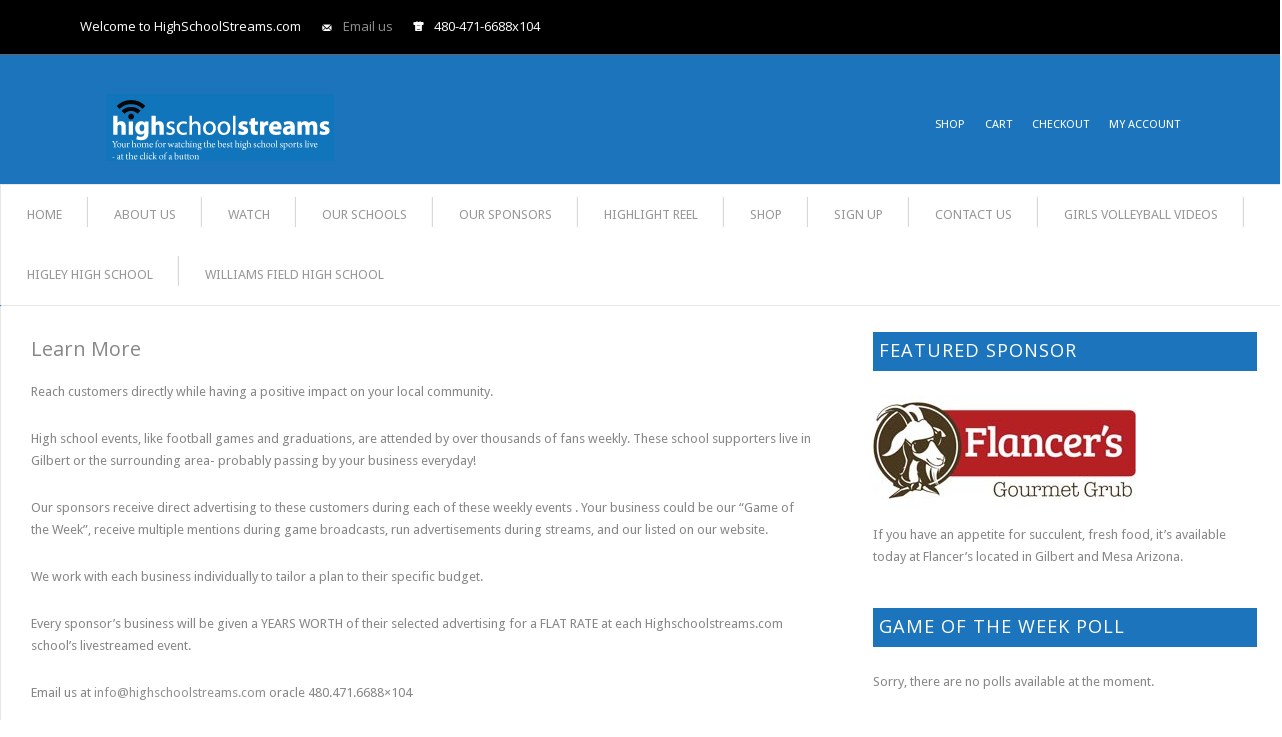

--- FILE ---
content_type: text/html; charset=UTF-8
request_url: http://highschoolstreams.com/learn-more/
body_size: 10478
content:
<!DOCTYPE html>
<html lang="en">
<head >
<meta charset="UTF-8" />
<meta name="viewport" content="width=device-width, initial-scale=1" />
<meta name="viewport" content="width=device-width, initial-scale=1, maximum-scale=1">
<title>Learn More</title>
<meta name='robots' content='max-image-preview:large' />
<link rel="alternate" type="application/rss+xml" title="HighSchoolStreams.com &raquo; Feed" href="http://highschoolstreams.com/feed/" />
<link rel="alternate" type="application/rss+xml" title="HighSchoolStreams.com &raquo; Comments Feed" href="http://highschoolstreams.com/comments/feed/" />
<link rel="alternate" title="oEmbed (JSON)" type="application/json+oembed" href="http://highschoolstreams.com/wp-json/oembed/1.0/embed?url=http%3A%2F%2Fhighschoolstreams.com%2Flearn-more%2F" />
<link rel="alternate" title="oEmbed (XML)" type="text/xml+oembed" href="http://highschoolstreams.com/wp-json/oembed/1.0/embed?url=http%3A%2F%2Fhighschoolstreams.com%2Flearn-more%2F&#038;format=xml" />
<link rel="canonical" href="http://highschoolstreams.com/learn-more/" />
<style id='wp-img-auto-sizes-contain-inline-css' type='text/css'>
img:is([sizes=auto i],[sizes^="auto," i]){contain-intrinsic-size:3000px 1500px}
/*# sourceURL=wp-img-auto-sizes-contain-inline-css */
</style>
<link rel='stylesheet' id='eshop-css' href='http://highschoolstreams.com/wp-content/themes/eshop/style.css?ver=1.6' type='text/css' media='all' />
<style id='wp-emoji-styles-inline-css' type='text/css'>

	img.wp-smiley, img.emoji {
		display: inline !important;
		border: none !important;
		box-shadow: none !important;
		height: 1em !important;
		width: 1em !important;
		margin: 0 0.07em !important;
		vertical-align: -0.1em !important;
		background: none !important;
		padding: 0 !important;
	}
/*# sourceURL=wp-emoji-styles-inline-css */
</style>
<style id='wp-block-library-inline-css' type='text/css'>
:root{--wp-block-synced-color:#7a00df;--wp-block-synced-color--rgb:122,0,223;--wp-bound-block-color:var(--wp-block-synced-color);--wp-editor-canvas-background:#ddd;--wp-admin-theme-color:#007cba;--wp-admin-theme-color--rgb:0,124,186;--wp-admin-theme-color-darker-10:#006ba1;--wp-admin-theme-color-darker-10--rgb:0,107,160.5;--wp-admin-theme-color-darker-20:#005a87;--wp-admin-theme-color-darker-20--rgb:0,90,135;--wp-admin-border-width-focus:2px}@media (min-resolution:192dpi){:root{--wp-admin-border-width-focus:1.5px}}.wp-element-button{cursor:pointer}:root .has-very-light-gray-background-color{background-color:#eee}:root .has-very-dark-gray-background-color{background-color:#313131}:root .has-very-light-gray-color{color:#eee}:root .has-very-dark-gray-color{color:#313131}:root .has-vivid-green-cyan-to-vivid-cyan-blue-gradient-background{background:linear-gradient(135deg,#00d084,#0693e3)}:root .has-purple-crush-gradient-background{background:linear-gradient(135deg,#34e2e4,#4721fb 50%,#ab1dfe)}:root .has-hazy-dawn-gradient-background{background:linear-gradient(135deg,#faaca8,#dad0ec)}:root .has-subdued-olive-gradient-background{background:linear-gradient(135deg,#fafae1,#67a671)}:root .has-atomic-cream-gradient-background{background:linear-gradient(135deg,#fdd79a,#004a59)}:root .has-nightshade-gradient-background{background:linear-gradient(135deg,#330968,#31cdcf)}:root .has-midnight-gradient-background{background:linear-gradient(135deg,#020381,#2874fc)}:root{--wp--preset--font-size--normal:16px;--wp--preset--font-size--huge:42px}.has-regular-font-size{font-size:1em}.has-larger-font-size{font-size:2.625em}.has-normal-font-size{font-size:var(--wp--preset--font-size--normal)}.has-huge-font-size{font-size:var(--wp--preset--font-size--huge)}.has-text-align-center{text-align:center}.has-text-align-left{text-align:left}.has-text-align-right{text-align:right}.has-fit-text{white-space:nowrap!important}#end-resizable-editor-section{display:none}.aligncenter{clear:both}.items-justified-left{justify-content:flex-start}.items-justified-center{justify-content:center}.items-justified-right{justify-content:flex-end}.items-justified-space-between{justify-content:space-between}.screen-reader-text{border:0;clip-path:inset(50%);height:1px;margin:-1px;overflow:hidden;padding:0;position:absolute;width:1px;word-wrap:normal!important}.screen-reader-text:focus{background-color:#ddd;clip-path:none;color:#444;display:block;font-size:1em;height:auto;left:5px;line-height:normal;padding:15px 23px 14px;text-decoration:none;top:5px;width:auto;z-index:100000}html :where(.has-border-color){border-style:solid}html :where([style*=border-top-color]){border-top-style:solid}html :where([style*=border-right-color]){border-right-style:solid}html :where([style*=border-bottom-color]){border-bottom-style:solid}html :where([style*=border-left-color]){border-left-style:solid}html :where([style*=border-width]){border-style:solid}html :where([style*=border-top-width]){border-top-style:solid}html :where([style*=border-right-width]){border-right-style:solid}html :where([style*=border-bottom-width]){border-bottom-style:solid}html :where([style*=border-left-width]){border-left-style:solid}html :where(img[class*=wp-image-]){height:auto;max-width:100%}:where(figure){margin:0 0 1em}html :where(.is-position-sticky){--wp-admin--admin-bar--position-offset:var(--wp-admin--admin-bar--height,0px)}@media screen and (max-width:600px){html :where(.is-position-sticky){--wp-admin--admin-bar--position-offset:0px}}

/*# sourceURL=wp-block-library-inline-css */
</style><style id='global-styles-inline-css' type='text/css'>
:root{--wp--preset--aspect-ratio--square: 1;--wp--preset--aspect-ratio--4-3: 4/3;--wp--preset--aspect-ratio--3-4: 3/4;--wp--preset--aspect-ratio--3-2: 3/2;--wp--preset--aspect-ratio--2-3: 2/3;--wp--preset--aspect-ratio--16-9: 16/9;--wp--preset--aspect-ratio--9-16: 9/16;--wp--preset--color--black: #000000;--wp--preset--color--cyan-bluish-gray: #abb8c3;--wp--preset--color--white: #ffffff;--wp--preset--color--pale-pink: #f78da7;--wp--preset--color--vivid-red: #cf2e2e;--wp--preset--color--luminous-vivid-orange: #ff6900;--wp--preset--color--luminous-vivid-amber: #fcb900;--wp--preset--color--light-green-cyan: #7bdcb5;--wp--preset--color--vivid-green-cyan: #00d084;--wp--preset--color--pale-cyan-blue: #8ed1fc;--wp--preset--color--vivid-cyan-blue: #0693e3;--wp--preset--color--vivid-purple: #9b51e0;--wp--preset--gradient--vivid-cyan-blue-to-vivid-purple: linear-gradient(135deg,rgb(6,147,227) 0%,rgb(155,81,224) 100%);--wp--preset--gradient--light-green-cyan-to-vivid-green-cyan: linear-gradient(135deg,rgb(122,220,180) 0%,rgb(0,208,130) 100%);--wp--preset--gradient--luminous-vivid-amber-to-luminous-vivid-orange: linear-gradient(135deg,rgb(252,185,0) 0%,rgb(255,105,0) 100%);--wp--preset--gradient--luminous-vivid-orange-to-vivid-red: linear-gradient(135deg,rgb(255,105,0) 0%,rgb(207,46,46) 100%);--wp--preset--gradient--very-light-gray-to-cyan-bluish-gray: linear-gradient(135deg,rgb(238,238,238) 0%,rgb(169,184,195) 100%);--wp--preset--gradient--cool-to-warm-spectrum: linear-gradient(135deg,rgb(74,234,220) 0%,rgb(151,120,209) 20%,rgb(207,42,186) 40%,rgb(238,44,130) 60%,rgb(251,105,98) 80%,rgb(254,248,76) 100%);--wp--preset--gradient--blush-light-purple: linear-gradient(135deg,rgb(255,206,236) 0%,rgb(152,150,240) 100%);--wp--preset--gradient--blush-bordeaux: linear-gradient(135deg,rgb(254,205,165) 0%,rgb(254,45,45) 50%,rgb(107,0,62) 100%);--wp--preset--gradient--luminous-dusk: linear-gradient(135deg,rgb(255,203,112) 0%,rgb(199,81,192) 50%,rgb(65,88,208) 100%);--wp--preset--gradient--pale-ocean: linear-gradient(135deg,rgb(255,245,203) 0%,rgb(182,227,212) 50%,rgb(51,167,181) 100%);--wp--preset--gradient--electric-grass: linear-gradient(135deg,rgb(202,248,128) 0%,rgb(113,206,126) 100%);--wp--preset--gradient--midnight: linear-gradient(135deg,rgb(2,3,129) 0%,rgb(40,116,252) 100%);--wp--preset--font-size--small: 13px;--wp--preset--font-size--medium: 20px;--wp--preset--font-size--large: 36px;--wp--preset--font-size--x-large: 42px;--wp--preset--spacing--20: 0.44rem;--wp--preset--spacing--30: 0.67rem;--wp--preset--spacing--40: 1rem;--wp--preset--spacing--50: 1.5rem;--wp--preset--spacing--60: 2.25rem;--wp--preset--spacing--70: 3.38rem;--wp--preset--spacing--80: 5.06rem;--wp--preset--shadow--natural: 6px 6px 9px rgba(0, 0, 0, 0.2);--wp--preset--shadow--deep: 12px 12px 50px rgba(0, 0, 0, 0.4);--wp--preset--shadow--sharp: 6px 6px 0px rgba(0, 0, 0, 0.2);--wp--preset--shadow--outlined: 6px 6px 0px -3px rgb(255, 255, 255), 6px 6px rgb(0, 0, 0);--wp--preset--shadow--crisp: 6px 6px 0px rgb(0, 0, 0);}:where(.is-layout-flex){gap: 0.5em;}:where(.is-layout-grid){gap: 0.5em;}body .is-layout-flex{display: flex;}.is-layout-flex{flex-wrap: wrap;align-items: center;}.is-layout-flex > :is(*, div){margin: 0;}body .is-layout-grid{display: grid;}.is-layout-grid > :is(*, div){margin: 0;}:where(.wp-block-columns.is-layout-flex){gap: 2em;}:where(.wp-block-columns.is-layout-grid){gap: 2em;}:where(.wp-block-post-template.is-layout-flex){gap: 1.25em;}:where(.wp-block-post-template.is-layout-grid){gap: 1.25em;}.has-black-color{color: var(--wp--preset--color--black) !important;}.has-cyan-bluish-gray-color{color: var(--wp--preset--color--cyan-bluish-gray) !important;}.has-white-color{color: var(--wp--preset--color--white) !important;}.has-pale-pink-color{color: var(--wp--preset--color--pale-pink) !important;}.has-vivid-red-color{color: var(--wp--preset--color--vivid-red) !important;}.has-luminous-vivid-orange-color{color: var(--wp--preset--color--luminous-vivid-orange) !important;}.has-luminous-vivid-amber-color{color: var(--wp--preset--color--luminous-vivid-amber) !important;}.has-light-green-cyan-color{color: var(--wp--preset--color--light-green-cyan) !important;}.has-vivid-green-cyan-color{color: var(--wp--preset--color--vivid-green-cyan) !important;}.has-pale-cyan-blue-color{color: var(--wp--preset--color--pale-cyan-blue) !important;}.has-vivid-cyan-blue-color{color: var(--wp--preset--color--vivid-cyan-blue) !important;}.has-vivid-purple-color{color: var(--wp--preset--color--vivid-purple) !important;}.has-black-background-color{background-color: var(--wp--preset--color--black) !important;}.has-cyan-bluish-gray-background-color{background-color: var(--wp--preset--color--cyan-bluish-gray) !important;}.has-white-background-color{background-color: var(--wp--preset--color--white) !important;}.has-pale-pink-background-color{background-color: var(--wp--preset--color--pale-pink) !important;}.has-vivid-red-background-color{background-color: var(--wp--preset--color--vivid-red) !important;}.has-luminous-vivid-orange-background-color{background-color: var(--wp--preset--color--luminous-vivid-orange) !important;}.has-luminous-vivid-amber-background-color{background-color: var(--wp--preset--color--luminous-vivid-amber) !important;}.has-light-green-cyan-background-color{background-color: var(--wp--preset--color--light-green-cyan) !important;}.has-vivid-green-cyan-background-color{background-color: var(--wp--preset--color--vivid-green-cyan) !important;}.has-pale-cyan-blue-background-color{background-color: var(--wp--preset--color--pale-cyan-blue) !important;}.has-vivid-cyan-blue-background-color{background-color: var(--wp--preset--color--vivid-cyan-blue) !important;}.has-vivid-purple-background-color{background-color: var(--wp--preset--color--vivid-purple) !important;}.has-black-border-color{border-color: var(--wp--preset--color--black) !important;}.has-cyan-bluish-gray-border-color{border-color: var(--wp--preset--color--cyan-bluish-gray) !important;}.has-white-border-color{border-color: var(--wp--preset--color--white) !important;}.has-pale-pink-border-color{border-color: var(--wp--preset--color--pale-pink) !important;}.has-vivid-red-border-color{border-color: var(--wp--preset--color--vivid-red) !important;}.has-luminous-vivid-orange-border-color{border-color: var(--wp--preset--color--luminous-vivid-orange) !important;}.has-luminous-vivid-amber-border-color{border-color: var(--wp--preset--color--luminous-vivid-amber) !important;}.has-light-green-cyan-border-color{border-color: var(--wp--preset--color--light-green-cyan) !important;}.has-vivid-green-cyan-border-color{border-color: var(--wp--preset--color--vivid-green-cyan) !important;}.has-pale-cyan-blue-border-color{border-color: var(--wp--preset--color--pale-cyan-blue) !important;}.has-vivid-cyan-blue-border-color{border-color: var(--wp--preset--color--vivid-cyan-blue) !important;}.has-vivid-purple-border-color{border-color: var(--wp--preset--color--vivid-purple) !important;}.has-vivid-cyan-blue-to-vivid-purple-gradient-background{background: var(--wp--preset--gradient--vivid-cyan-blue-to-vivid-purple) !important;}.has-light-green-cyan-to-vivid-green-cyan-gradient-background{background: var(--wp--preset--gradient--light-green-cyan-to-vivid-green-cyan) !important;}.has-luminous-vivid-amber-to-luminous-vivid-orange-gradient-background{background: var(--wp--preset--gradient--luminous-vivid-amber-to-luminous-vivid-orange) !important;}.has-luminous-vivid-orange-to-vivid-red-gradient-background{background: var(--wp--preset--gradient--luminous-vivid-orange-to-vivid-red) !important;}.has-very-light-gray-to-cyan-bluish-gray-gradient-background{background: var(--wp--preset--gradient--very-light-gray-to-cyan-bluish-gray) !important;}.has-cool-to-warm-spectrum-gradient-background{background: var(--wp--preset--gradient--cool-to-warm-spectrum) !important;}.has-blush-light-purple-gradient-background{background: var(--wp--preset--gradient--blush-light-purple) !important;}.has-blush-bordeaux-gradient-background{background: var(--wp--preset--gradient--blush-bordeaux) !important;}.has-luminous-dusk-gradient-background{background: var(--wp--preset--gradient--luminous-dusk) !important;}.has-pale-ocean-gradient-background{background: var(--wp--preset--gradient--pale-ocean) !important;}.has-electric-grass-gradient-background{background: var(--wp--preset--gradient--electric-grass) !important;}.has-midnight-gradient-background{background: var(--wp--preset--gradient--midnight) !important;}.has-small-font-size{font-size: var(--wp--preset--font-size--small) !important;}.has-medium-font-size{font-size: var(--wp--preset--font-size--medium) !important;}.has-large-font-size{font-size: var(--wp--preset--font-size--large) !important;}.has-x-large-font-size{font-size: var(--wp--preset--font-size--x-large) !important;}
/*# sourceURL=global-styles-inline-css */
</style>

<style id='classic-theme-styles-inline-css' type='text/css'>
/*! This file is auto-generated */
.wp-block-button__link{color:#fff;background-color:#32373c;border-radius:9999px;box-shadow:none;text-decoration:none;padding:calc(.667em + 2px) calc(1.333em + 2px);font-size:1.125em}.wp-block-file__button{background:#32373c;color:#fff;text-decoration:none}
/*# sourceURL=/wp-includes/css/classic-themes.min.css */
</style>
<link rel='stylesheet' id='wp-polls-css' href='http://highschoolstreams.com/wp-content/plugins/wp-polls/polls-css.css?ver=2.77.3' type='text/css' media='all' />
<style id='wp-polls-inline-css' type='text/css'>
.wp-polls .pollbar {
	margin: 1px;
	font-size: 6px;
	line-height: 8px;
	height: 8px;
	background-image: url('http://highschoolstreams.com/wp-content/plugins/wp-polls/images/default/pollbg.gif');
	border: 1px solid #c8c8c8;
}

/*# sourceURL=wp-polls-inline-css */
</style>
<link rel='stylesheet' id='flexslider-css-css' href='http://highschoolstreams.com/wp-content/themes/eshop/css/flexslider.css?ver=6.9' type='text/css' media='all' />
<link rel='stylesheet' id='pretty_photo_css-css' href='http://highschoolstreams.com/wp-content/themes/eshop/css/prettyPhoto.css?ver=6.9' type='text/css' media='all' />
<link rel='stylesheet' id='shortcode-css-css' href='http://highschoolstreams.com/wp-content/themes/eshop/include/shortcodes/shortcode.css?ver=6.9' type='text/css' media='all' />
<link rel='stylesheet' id='woocommerce-css-css' href='http://highschoolstreams.com/wp-content/themes/eshop/include/woo/woocommerce_css.css?ver=6.9' type='text/css' media='all' />
<link rel='stylesheet' id='custom_css-css' href='http://highschoolstreams.com/wp-content/themes/eshop/custom.css?ver=6.9' type='text/css' media='all' />
<link rel='stylesheet' id='mobile_css-css' href='http://highschoolstreams.com/wp-content/themes/eshop/css/mobile.css?ver=6.9' type='text/css' media='all' />
<link rel='stylesheet' id='simple-social-icons-font-css' href='http://highschoolstreams.com/wp-content/plugins/simple-social-icons/css/style.css?ver=4.0.0' type='text/css' media='all' />
<script type="text/javascript" src="http://highschoolstreams.com/wp-includes/js/jquery/jquery.min.js?ver=3.7.1" id="jquery-core-js"></script>
<script type="text/javascript" src="http://highschoolstreams.com/wp-includes/js/jquery/jquery-migrate.min.js?ver=3.4.1" id="jquery-migrate-js"></script>
<link rel="https://api.w.org/" href="http://highschoolstreams.com/wp-json/" /><link rel="alternate" title="JSON" type="application/json" href="http://highschoolstreams.com/wp-json/wp/v2/pages/5344" /><link rel="EditURI" type="application/rsd+xml" title="RSD" href="http://highschoolstreams.com/xmlrpc.php?rsd" />
<script type="text/javascript">
(function(h,e,a,t,m,p) {
m=e.createElement(a);m.async=!0;m.src=t;
p=e.getElementsByTagName(a)[0];p.parentNode.insertBefore(m,p);
})(window,document,'script','https://u.heatmap.it/log.js');
</script>
		<link rel="icon" href="http://highschoolstreams.com/wp-content/uploads/2015/06/favicon.ico" />
		<style type="text/css">
			.header-image .site-header .title-area {
				background-image: url( "http://highschoolstreams.com/wp-content/uploads/2016/03/logo-whitetext-bluebackgroundv2-1.png" );
				background-position: center center;
				background-repeat: no-repeat;				
				height: 67px;	
				width: 300px;
			}
		</style>
			<style type="text/css" id="wp-custom-css">
			/*
.nav-primary .wrap { width:100%;
}

Click the help icon above to learn more.
*/		</style>
		<link rel='stylesheet' id='su-shortcodes-css' href='http://highschoolstreams.com/wp-content/plugins/shortcodes-ultimate/includes/css/shortcodes.css?ver=7.4.8' type='text/css' media='all' />
</head>
<body class="wp-singular page-template-default page page-id-5344 wp-theme-genesis wp-child-theme-eshop header-image content-sidebar genesis-breadcrumbs-hidden genesis-footer-widgets-visible" itemscope itemtype="https://schema.org/WebPage"><div class="site-container">	<div class="top_section">
    	<div class="wrap">
                 	<div class="top_left">
           		<div id="text-8" class="widget widget_text">			<div class="textwidget"><p class="highlight">Welcome to HighSchoolStreams.com</p>
<p class="highlight"><span class="email"><a href="mailto:anthony@highschoolstreams.com">Email us</a></span></p>
<p class="highlight"><span class="phone">480-471-6688x104</span></p>
</div>
		</div>            </div>
                            
        </div>
    </div>

<header class="site-header" itemscope itemtype="https://schema.org/WPHeader"><div class="wrap"><div class="title-area"><p class="site-title" itemprop="headline"><a href="http://highschoolstreams.com/">HighSchoolStreams.com</a></p><p class="site-description" itemprop="description">Your home for watching the best high school sports and events live</p></div><div class="widget-area header-widget-area"><section id="nav_menu-2" class="widget widget_nav_menu"><div class="widget-wrap"><nav class="nav-header" itemscope itemtype="https://schema.org/SiteNavigationElement"><ul id="menu-header-right-menu" class="menu genesis-nav-menu"><li id="menu-item-4536" class="menu-item menu-item-type-post_type menu-item-object-page menu-item-4536"><a href="http://highschoolstreams.com/shop/" itemprop="url"><span itemprop="name">Shop</span></a></li>
<li id="menu-item-4533" class="menu-item menu-item-type-post_type menu-item-object-page menu-item-4533"><a href="http://highschoolstreams.com/cart/" itemprop="url"><span itemprop="name">Cart</span></a></li>
<li id="menu-item-4474" class="menu-item menu-item-type-post_type menu-item-object-page menu-item-4474"><a href="http://highschoolstreams.com/checkout/" itemprop="url"><span itemprop="name">Checkout</span></a></li>
<li id="menu-item-4475" class="menu-item menu-item-type-post_type menu-item-object-page menu-item-4475"><a href="http://highschoolstreams.com/my-account/" itemprop="url"><span itemprop="name">My Account</span></a></li>
</ul></nav></div></section>
</div></div></header><nav class="nav-primary" aria-label="Main" itemscope itemtype="https://schema.org/SiteNavigationElement"><div class="wrap"><ul id="menu-primary-navigation" class="menu genesis-nav-menu menu-primary"><li id="menu-item-4437" class="menu-item menu-item-type-custom menu-item-object-custom menu-item-home menu-item-4437"><a href="http://highschoolstreams.com/" itemprop="url"><span itemprop="name">Home</span></a></li>
<li id="menu-item-4768" class="menu-item menu-item-type-post_type menu-item-object-page menu-item-has-children menu-item-4768"><a href="http://highschoolstreams.com/about-us/" itemprop="url"><span itemprop="name">About Us</span></a>
<ul class="sub-menu">
	<li id="menu-item-5364" class="menu-item menu-item-type-post_type menu-item-object-page menu-item-5364"><a href="http://highschoolstreams.com/our-story/" itemprop="url"><span itemprop="name">Our Story</span></a></li>
	<li id="menu-item-5465" class="menu-item menu-item-type-post_type menu-item-object-page menu-item-5465"><a href="http://highschoolstreams.com/letter-from-owner/" itemprop="url"><span itemprop="name">A Letter from Our Owner</span></a></li>
	<li id="menu-item-5366" class="menu-item menu-item-type-post_type menu-item-object-page menu-item-5366"><a href="http://highschoolstreams.com/management/" itemprop="url"><span itemprop="name">Management</span></a></li>
	<li id="menu-item-5450" class="menu-item menu-item-type-post_type menu-item-object-page menu-item-5450"><a href="http://highschoolstreams.com/frequently-asked-questions/" itemprop="url"><span itemprop="name">Frequently Asked Questions</span></a></li>
</ul>
</li>
<li id="menu-item-4638" class="menu-item menu-item-type-post_type menu-item-object-page menu-item-has-children menu-item-4638"><a href="http://highschoolstreams.com/archives/" itemprop="url"><span itemprop="name">Watch</span></a>
<ul class="sub-menu">
	<li id="menu-item-4792" class="menu-item menu-item-type-post_type menu-item-object-page menu-item-4792"><a href="http://highschoolstreams.com/games-of-the-week-08-05-2015/" itemprop="url"><span itemprop="name">Events of the Week</span></a></li>
</ul>
</li>
<li id="menu-item-4639" class="menu-item menu-item-type-post_type menu-item-object-page menu-item-has-children menu-item-4639"><a href="http://highschoolstreams.com/schools-2/" itemprop="url"><span itemprop="name">Our Schools</span></a>
<ul class="sub-menu">
	<li id="menu-item-4717" class="menu-item menu-item-type-post_type menu-item-object-page menu-item-4717"><a href="http://highschoolstreams.com/campo-verde-high-school/" itemprop="url"><span itemprop="name">Campo Verde High School</span></a></li>
	<li id="menu-item-4640" class="menu-item menu-item-type-post_type menu-item-object-page menu-item-4640"><a href="http://highschoolstreams.com/desert-ridge-high-school/" itemprop="url"><span itemprop="name">Desert Ridge High School</span></a></li>
	<li id="menu-item-4641" class="menu-item menu-item-type-post_type menu-item-object-page menu-item-4641"><a href="http://highschoolstreams.com/gilbert-high-school/" itemprop="url"><span itemprop="name">Gilbert High School</span></a></li>
	<li id="menu-item-4645" class="menu-item menu-item-type-post_type menu-item-object-page menu-item-4645"><a href="http://highschoolstreams.com/highland-high-school/" itemprop="url"><span itemprop="name">Highland High School</span></a></li>
	<li id="menu-item-4642" class="menu-item menu-item-type-post_type menu-item-object-page menu-item-4642"><a href="http://highschoolstreams.com/mesquite-high-school/" itemprop="url"><span itemprop="name">Mesquite High School</span></a></li>
	<li id="menu-item-4643" class="menu-item menu-item-type-post_type menu-item-object-page menu-item-4643"><a href="http://highschoolstreams.com/seton-catholic-preparatory-high-school/" itemprop="url"><span itemprop="name">Seton Catholic Preparatory High School</span></a></li>
	<li id="menu-item-5122" class="menu-item menu-item-type-post_type menu-item-object-page menu-item-5122"><a href="http://highschoolstreams.com/higley-high-school/" itemprop="url"><span itemprop="name">Higley High School</span></a></li>
	<li id="menu-item-5040" class="menu-item menu-item-type-post_type menu-item-object-page menu-item-5040"><a href="http://highschoolstreams.com/williams-field-high-school/" itemprop="url"><span itemprop="name">Williams Field High School</span></a></li>
	<li id="menu-item-5187" class="menu-item menu-item-type-post_type menu-item-object-page menu-item-5187"><a href="http://highschoolstreams.com/south-valley-jr-high/" itemprop="url"><span itemprop="name">South Valley Jr. High Music</span></a></li>
</ul>
</li>
<li id="menu-item-4637" class="menu-item menu-item-type-post_type menu-item-object-page current-menu-ancestor current-menu-parent current_page_parent current_page_ancestor menu-item-has-children menu-item-4637"><a href="http://highschoolstreams.com/sponsors/" itemprop="url"><span itemprop="name">Our Sponsors</span></a>
<ul class="sub-menu">
	<li id="menu-item-5348" class="menu-item menu-item-type-post_type menu-item-object-page menu-item-5348"><a href="http://highschoolstreams.com/current-sponsors/" itemprop="url"><span itemprop="name">Current Sponsors</span></a></li>
	<li id="menu-item-5347" class="menu-item menu-item-type-post_type menu-item-object-page menu-item-5347"><a href="http://highschoolstreams.com/sponsor-testimonials/" itemprop="url"><span itemprop="name">Sponsor Testimonials</span></a></li>
	<li id="menu-item-5346" class="menu-item menu-item-type-post_type menu-item-object-page current-menu-item page_item page-item-5344 current_page_item menu-item-5346"><a href="http://highschoolstreams.com/learn-more/" aria-current="page" itemprop="url"><span itemprop="name">Learn More</span></a></li>
</ul>
</li>
<li id="menu-item-5339" class="menu-item menu-item-type-post_type menu-item-object-page menu-item-has-children menu-item-5339"><a href="http://highschoolstreams.com/highlight-reel/" itemprop="url"><span itemprop="name">Highlight Reel</span></a>
<ul class="sub-menu">
	<li id="menu-item-5338" class="menu-item menu-item-type-post_type menu-item-object-page menu-item-5338"><a href="http://highschoolstreams.com/season-highlights/" itemprop="url"><span itemprop="name">Season Highlights</span></a></li>
	<li id="menu-item-5337" class="menu-item menu-item-type-post_type menu-item-object-page menu-item-5337"><a href="http://highschoolstreams.com/student-testimonials/" itemprop="url"><span itemprop="name">Student Testimonials</span></a></li>
	<li id="menu-item-5336" class="menu-item menu-item-type-post_type menu-item-object-page menu-item-5336"><a href="http://highschoolstreams.com/in-the-news/" itemprop="url"><span itemprop="name">In the News</span></a></li>
</ul>
</li>
<li id="menu-item-4463" class="menu-item menu-item-type-post_type menu-item-object-page menu-item-has-children menu-item-4463"><a href="http://highschoolstreams.com/shop/" itemprop="url"><span itemprop="name">Shop</span></a>
<ul class="sub-menu">
	<li id="menu-item-4646" class="menu-item menu-item-type-post_type menu-item-object-page menu-item-4646"><a href="http://highschoolstreams.com/cart/" itemprop="url"><span itemprop="name">Cart</span></a></li>
	<li id="menu-item-4647" class="menu-item menu-item-type-post_type menu-item-object-page menu-item-4647"><a href="http://highschoolstreams.com/checkout/" itemprop="url"><span itemprop="name">Checkout</span></a></li>
	<li id="menu-item-4648" class="menu-item menu-item-type-post_type menu-item-object-page menu-item-4648"><a href="http://highschoolstreams.com/my-account/" itemprop="url"><span itemprop="name">My Account</span></a></li>
</ul>
</li>
<li id="menu-item-5363" class="menu-item menu-item-type-post_type menu-item-object-page menu-item-has-children menu-item-5363"><a href="http://highschoolstreams.com/sign-up/" itemprop="url"><span itemprop="name">Sign Up</span></a>
<ul class="sub-menu">
	<li id="menu-item-5362" class="menu-item menu-item-type-post_type menu-item-object-page menu-item-5362"><a href="http://highschoolstreams.com/sponsors-2/" itemprop="url"><span itemprop="name">Sponsors</span></a></li>
	<li id="menu-item-5361" class="menu-item menu-item-type-post_type menu-item-object-page menu-item-5361"><a href="http://highschoolstreams.com/schools/" itemprop="url"><span itemprop="name">Schools</span></a></li>
</ul>
</li>
<li id="menu-item-4636" class="menu-item menu-item-type-post_type menu-item-object-page menu-item-4636"><a href="http://highschoolstreams.com/contact-us/" itemprop="url"><span itemprop="name">Contact Us</span></a></li>
<li id="menu-item-4947" class="menu-item menu-item-type-post_type menu-item-object-page menu-item-4947"><a href="http://highschoolstreams.com/girls-volleyball-videos/" itemprop="url"><span itemprop="name">Girls volleyball videos</span></a></li>
<li id="menu-item-5123" class="menu-item menu-item-type-post_type menu-item-object-page menu-item-5123"><a href="http://highschoolstreams.com/higley-high-school/" itemprop="url"><span itemprop="name">Higley High School</span></a></li>
<li id="menu-item-5041" class="menu-item menu-item-type-post_type menu-item-object-page menu-item-5041"><a href="http://highschoolstreams.com/williams-field-high-school/" itemprop="url"><span itemprop="name">Williams Field High School</span></a></li>
</ul></div></nav><div class="site-inner"><div class="wrap"><div class="content-sidebar-wrap"><main class="content"><article class="post-5344 page type-page status-publish entry" aria-label="Learn More" itemscope itemtype="https://schema.org/CreativeWork"><header class="entry-header"><h1 class="entry-title" itemprop="headline">Learn More</h1>
</header><div class="entry-content" itemprop="text"><p>Reach customers directly while having a positive impact on your local community.</p>
<p>High school events, like football games and graduations, are attended by over thousands of fans weekly. These school supporters live in Gilbert or the surrounding area- probably passing by your business everyday!</p>
<p>Our sponsors receive direct advertising to these customers during each of these weekly events . Your business could be our “Game of the Week”, receive multiple mentions during game broadcasts, run advertisements during streams, and our listed on our website.</p>
<p>We work with each business individually to tailor a plan to their specific budget.</p>
<p>Every sponsor&#8217;s business will be given a YEARS WORTH of their selected advertising for a FLAT RATE at each Highschoolstreams.com school&#8217;s livestreamed event.</p>
<p>Email us at <a href="mailto:info@highschoolstreams.com">info@highschoolstreams.com</a> oracle 480.471.6688&#215;104</p>
<a href="http://highschoolstreams.com/wp-content/uploads/2017/09/HighSchool-Streams.com-Sponsor-Pricing-Sheets.pdf" class="su-button su-button-style-default" style="color:#FFFFFF;background-color:#1c75bc;border-color:#175e97;border-radius:5px" target="__blank"><span style="color:#FFFFFF;padding:0px 16px;font-size:13px;line-height:26px;border-color:#619fd1;border-radius:5px;text-shadow:none"> Advertising Guide</span></a>
<hr />
<h2>OUR STORY</h2>
<p>Founded in 2014 by local businesswoman, Adelaida Severson, and young entrepreneur, Anthony Troggio, Highschoolstreams.com provides live coverage of school events via live streaming through computers and mobile devices.</p>
<p>Highschoolstreams.com allows parents away on business trips, out-of-­state relatives or families with multiple children the ability to watch/save their children’s events with the click of a button –wherever they are and whenever they would like.</p>
<h2>OUR SERVICE</h2>
<p>Highschoolstreams.com is a completely student-­run program managed through each school’s media department. Our services offer students a platform for“real ­life” training and tools for experience while meeting the Arizona State Standards for Film and Media.</p>
<p>Unlike other live streaming services we focus on training them for career and college readiness. While we are present at the games, students are the broadcasters, web designers, technicians and videographers.</p>
<a href="http://highschoolstreams.com/wp-content/uploads/2017/09/HighSchool-Streams.com-Sponsor-Pricing-Sheets.pdf" class="su-button su-button-style-default" style="color:#FFFFFF;background-color:#1c75bc;border-color:#175e97;border-radius:5px" target="__blank"><span style="color:#FFFFFF;padding:0px 16px;font-size:13px;line-height:26px;border-color:#619fd1;border-radius:5px;text-shadow:none"> Advertising Guide</span></a>
<hr />
<p><!--
<img decoding="async" src="http://highschoolstreams.com/wp-content/uploads/2017/09/HighSchool-Streams.com-Sponsor-Pricing-Sheets.jpg">
--></p>
</div></article></main><aside class="sidebar sidebar-primary widget-area" role="complementary" aria-label="Primary Sidebar" itemscope itemtype="https://schema.org/WPSideBar"><section id="text-9" class="widget widget_text"><div class="widget-wrap"><h4 class="widget-title widgettitle">Featured Sponsor</h4>
			<div class="textwidget"><p><a href="http://www.flancers.com/" target="_blank"><img src="http://highschoolstreams.com/wp-content/uploads/2015/06/flancers-logo.jpg" /></a></p>
<p>If you have an appetite for succulent, fresh food, it’s available today at Flancer’s located in Gilbert and Mesa Arizona.</p></div>
		</div></section>
<section id="polls-widget-2" class="widget widget_polls-widget"><div class="widget-wrap"><h4 class="widget-title widgettitle">Game of the Week Poll</h4>
Sorry, there are no polls available at the moment.</div></section>
<section id="simple-social-icons-2" class="widget simple-social-icons"><div class="widget-wrap"><h4 class="widget-title widgettitle">Find Us Online</h4>
<ul class="alignleft"><li class="ssi-email"><a href="http://anthony@highschoolstreams.com" target="_blank" rel="noopener noreferrer"><svg role="img" class="social-email" aria-labelledby="social-email-2"><title id="social-email-2">Email</title><use xlink:href="http://highschoolstreams.com/wp-content/plugins/simple-social-icons/symbol-defs.svg#social-email"></use></svg></a></li><li class="ssi-facebook"><a href="https://www.facebook.com/pages/Highschoolstreamscom/241805442682799" target="_blank" rel="noopener noreferrer"><svg role="img" class="social-facebook" aria-labelledby="social-facebook-2"><title id="social-facebook-2">Facebook</title><use xlink:href="http://highschoolstreams.com/wp-content/plugins/simple-social-icons/symbol-defs.svg#social-facebook"></use></svg></a></li><li class="ssi-twitter"><a href="https://twitter.com/HSStreams" target="_blank" rel="noopener noreferrer"><svg role="img" class="social-twitter" aria-labelledby="social-twitter-2"><title id="social-twitter-2">Twitter</title><use xlink:href="http://highschoolstreams.com/wp-content/plugins/simple-social-icons/symbol-defs.svg#social-twitter"></use></svg></a></li></ul></div></section>
</aside></div></div></div><div class="footer-widgets"><div class="wrap"><div class="widget-area footer-widgets-1 footer-widget-area"><section id="latest-tweets-3" class="widget latest-tweets"><div class="widget-wrap"><h4 class="widget-title widgettitle">Latest Tweets</h4>
<ul>
<li><span class="tweet-text">We are back! Watch <a href="http://www.twitter.com/williamsfieldhs" target="_blank">@williamsfieldhs</a> live on <a href="https://t.co/dNqawwfblC" target="_blank">https://t.co/dNqawwfblC</a> <a href="https://t.co/GBhifQqzVg" target="_blank">https://t.co/GBhifQqzVg</a></span> <span class="tweet-details"><a href="http://twitter.com/hsstreams/status/898729351767773184" target="_blank" rel="nofollow"><span style="font-size: 85%;">August 19, 2017 2:12 am</span></a></span></li><li><span class="tweet-text">And <a href="http://www.twitter.com/campoCVTV" target="_blank">@campoCVTV</a> faces off with <a href="http://www.twitter.com/AguaFriaOwlsHS" target="_blank">@AguaFriaOwlsHS</a> ! Catch all the action live on <a href="https://t.co/dNqawwfblC" target="_blank">https://t.co/dNqawwfblC</a> <a href="http://twitter.com/search?q=%23Football&src=hash" target="_blank">#Football</a> <a href="http://twitter.com/search?q=%23highschoolfootball&src=hash" target="_blank">#highschoolfootball</a></span> <span class="tweet-details"><a href="http://twitter.com/hsstreams/status/898387750994325504" target="_blank" rel="nofollow"><span style="font-size: 85%;">August 18, 2017 3:35 am</span></a></span></li><li><span class="tweet-text">It's almost time! Highschoolstreams kicks off the season with a double header tomorrow night! <a href="http://www.twitter.com/williamsfieldhs" target="_blank">@williamsfieldhs</a> takes on <a href="http://www.twitter.com/TitanFootballAZ" target="_blank">@TitanFootballAZ</a></span> <span class="tweet-details"><a href="http://twitter.com/hsstreams/status/898387452796129281" target="_blank" rel="nofollow"><span style="font-size: 85%;">August 18, 2017 3:33 am</span></a></span></li><li class="last"><a href="http://twitter.com/hsstreams">Visit Twitter</a></li></ul>
</div></section>
</div><div class="widget-area footer-widgets-2 footer-widget-area"><section id="text-3" class="widget widget_text"><div class="widget-wrap"><h4 class="widget-title widgettitle">Sponsors</h4>
			<div class="textwidget"><p><a href="http://www.flancers.com/" target="_blank"><img src="http://highschoolstreams.com/wp-content/uploads/2015/06/flancers-225.jpg" /></a></p>
<p><a href="http://www.bushtex.com/" target="_blank"><img src="http://highschoolstreams.com/wp-content/uploads/2015/06/bushtex-225.jpg" /></a></p>
<p><a href="http://www.prepsportswear.com/" target="_blank"><img src="http://highschoolstreams.com/wp-content/uploads/2015/06/prep-sportswear-225.jpg" /></a></p></div>
		</div></section>
</div><div class="widget-area footer-widgets-3 footer-widget-area">
		<section id="recent-posts-4" class="widget widget_recent_entries"><div class="widget-wrap">
		<h4 class="widget-title widgettitle">Latest News</h4>

		<ul>
											<li>
					<a href="http://highschoolstreams.com/2015/11/20/basketball-season/">Football Season</a>
									</li>
					</ul>

		</div></section>
</div></div></div><a href="#top" id="top-link"> &uarr; Top of Page</a><footer class="site-footer" itemscope itemtype="https://schema.org/WPFooter"><div class="wrap">
<!-- Start footer menu. -->

<div id="footer_nav">

	<div class="menu-footer-navigation-container"><ul id="menu-footer-navigation" class="footer_menu"><li id="menu-item-4305" class="menu-item menu-item-type-custom menu-item-object-custom menu-item-4305"><a href="#" itemprop="url">Terms &#038; Conditions</a></li>
<li id="menu-item-4457" class="menu-item menu-item-type-post_type menu-item-object-page menu-item-4457"><a href="http://highschoolstreams.com/blog/" itemprop="url">Return Policy</a></li>
<li id="menu-item-4428" class="menu-item menu-item-type-custom menu-item-object-custom menu-item-4428"><a href="#" itemprop="url">FAQ</a></li>
<li id="menu-item-4444" class="menu-item menu-item-type-custom menu-item-object-custom menu-item-4444"><a href="#" itemprop="url">Contact Us</a></li>
</ul></div>
</div>

<div class="creds"> 
Copyright 2015 HighSchoolStreams.com. All rights reserved.
</div>

</div></footer></div><script type="speculationrules">
{"prefetch":[{"source":"document","where":{"and":[{"href_matches":"/*"},{"not":{"href_matches":["/wp-*.php","/wp-admin/*","/wp-content/uploads/*","/wp-content/*","/wp-content/plugins/*","/wp-content/themes/eshop/*","/wp-content/themes/genesis/*","/*\\?(.+)"]}},{"not":{"selector_matches":"a[rel~=\"nofollow\"]"}},{"not":{"selector_matches":".no-prefetch, .no-prefetch a"}}]},"eagerness":"conservative"}]}
</script>
<style type="text/css" media="screen">#simple-social-icons-2 ul li a, #simple-social-icons-2 ul li a:hover, #simple-social-icons-2 ul li a:focus { background-color: #1c75bc !important; border-radius: 3px; color: #ffffff !important; border: 0px #ffffff solid !important; font-size: 18px; padding: 9px; }  #simple-social-icons-2 ul li a:hover, #simple-social-icons-2 ul li a:focus { background-color: #0099ff !important; border-color: #ffffff !important; color: #ffffff !important; }  #simple-social-icons-2 ul li a:focus { outline: 1px dotted #0099ff !important; }</style><script type="text/javascript" id="wp-polls-js-extra">
/* <![CDATA[ */
var pollsL10n = {"ajax_url":"http://highschoolstreams.com/wp-admin/admin-ajax.php","text_wait":"Your last request is still being processed. Please wait a while ...","text_valid":"Please choose a valid poll answer.","text_multiple":"Maximum number of choices allowed: ","show_loading":"1","show_fading":"1"};
//# sourceURL=wp-polls-js-extra
/* ]]> */
</script>
<script type="text/javascript" src="http://highschoolstreams.com/wp-content/plugins/wp-polls/polls-js.js?ver=2.77.3" id="wp-polls-js"></script>
<script type="text/javascript" src="http://highschoolstreams.com/wp-content/themes/eshop/js/jquery-easing.js?ver=1.3" id="jquery_easing_js-js"></script>
<script type="text/javascript" src="http://highschoolstreams.com/wp-content/themes/eshop/js/script.js?ver=1.2.4" id="script_js-js"></script>
<script type="text/javascript" src="http://highschoolstreams.com/wp-content/themes/eshop/js/jquery.isotope.min.js?ver=1.5.25" id="jquery_isotope_min_js-js"></script>
<script type="text/javascript" src="http://highschoolstreams.com/wp-content/themes/eshop/js/jquery.flexslider.js?ver=2.0" id="jquery.flexslider_js-js"></script>
<script type="text/javascript" src="http://highschoolstreams.com/wp-content/themes/eshop/js/jQuery.ScrollTo.min.js?ver=1.4.2" id="jQuery_ScrollTo_min_js-js"></script>
<script type="text/javascript" src="http://highschoolstreams.com/wp-content/themes/eshop/js/jquery.tipTip.minified.js?ver=1.3" id="jquery_tipTip-js"></script>
<script type="text/javascript" src="http://highschoolstreams.com/wp-content/themes/eshop/js/jquery.mobilemenu.js?ver=1.0" id="jquery.mobilemenu_js-js"></script>
<script type="text/javascript" src="http://highschoolstreams.com/wp-content/themes/eshop/js/jquery.custom.js?ver=1.5" id="custom_js-js"></script>
<script type="text/javascript" src="http://highschoolstreams.com/wp-content/themes/eshop/js/jquery.prettyPhoto.js?ver=3.1.5" id="jquery_pretty_photo_js-js"></script>
<script id="wp-emoji-settings" type="application/json">
{"baseUrl":"https://s.w.org/images/core/emoji/17.0.2/72x72/","ext":".png","svgUrl":"https://s.w.org/images/core/emoji/17.0.2/svg/","svgExt":".svg","source":{"concatemoji":"http://highschoolstreams.com/wp-includes/js/wp-emoji-release.min.js?ver=6.9"}}
</script>
<script type="module">
/* <![CDATA[ */
/*! This file is auto-generated */
const a=JSON.parse(document.getElementById("wp-emoji-settings").textContent),o=(window._wpemojiSettings=a,"wpEmojiSettingsSupports"),s=["flag","emoji"];function i(e){try{var t={supportTests:e,timestamp:(new Date).valueOf()};sessionStorage.setItem(o,JSON.stringify(t))}catch(e){}}function c(e,t,n){e.clearRect(0,0,e.canvas.width,e.canvas.height),e.fillText(t,0,0);t=new Uint32Array(e.getImageData(0,0,e.canvas.width,e.canvas.height).data);e.clearRect(0,0,e.canvas.width,e.canvas.height),e.fillText(n,0,0);const a=new Uint32Array(e.getImageData(0,0,e.canvas.width,e.canvas.height).data);return t.every((e,t)=>e===a[t])}function p(e,t){e.clearRect(0,0,e.canvas.width,e.canvas.height),e.fillText(t,0,0);var n=e.getImageData(16,16,1,1);for(let e=0;e<n.data.length;e++)if(0!==n.data[e])return!1;return!0}function u(e,t,n,a){switch(t){case"flag":return n(e,"\ud83c\udff3\ufe0f\u200d\u26a7\ufe0f","\ud83c\udff3\ufe0f\u200b\u26a7\ufe0f")?!1:!n(e,"\ud83c\udde8\ud83c\uddf6","\ud83c\udde8\u200b\ud83c\uddf6")&&!n(e,"\ud83c\udff4\udb40\udc67\udb40\udc62\udb40\udc65\udb40\udc6e\udb40\udc67\udb40\udc7f","\ud83c\udff4\u200b\udb40\udc67\u200b\udb40\udc62\u200b\udb40\udc65\u200b\udb40\udc6e\u200b\udb40\udc67\u200b\udb40\udc7f");case"emoji":return!a(e,"\ud83e\u1fac8")}return!1}function f(e,t,n,a){let r;const o=(r="undefined"!=typeof WorkerGlobalScope&&self instanceof WorkerGlobalScope?new OffscreenCanvas(300,150):document.createElement("canvas")).getContext("2d",{willReadFrequently:!0}),s=(o.textBaseline="top",o.font="600 32px Arial",{});return e.forEach(e=>{s[e]=t(o,e,n,a)}),s}function r(e){var t=document.createElement("script");t.src=e,t.defer=!0,document.head.appendChild(t)}a.supports={everything:!0,everythingExceptFlag:!0},new Promise(t=>{let n=function(){try{var e=JSON.parse(sessionStorage.getItem(o));if("object"==typeof e&&"number"==typeof e.timestamp&&(new Date).valueOf()<e.timestamp+604800&&"object"==typeof e.supportTests)return e.supportTests}catch(e){}return null}();if(!n){if("undefined"!=typeof Worker&&"undefined"!=typeof OffscreenCanvas&&"undefined"!=typeof URL&&URL.createObjectURL&&"undefined"!=typeof Blob)try{var e="postMessage("+f.toString()+"("+[JSON.stringify(s),u.toString(),c.toString(),p.toString()].join(",")+"));",a=new Blob([e],{type:"text/javascript"});const r=new Worker(URL.createObjectURL(a),{name:"wpTestEmojiSupports"});return void(r.onmessage=e=>{i(n=e.data),r.terminate(),t(n)})}catch(e){}i(n=f(s,u,c,p))}t(n)}).then(e=>{for(const n in e)a.supports[n]=e[n],a.supports.everything=a.supports.everything&&a.supports[n],"flag"!==n&&(a.supports.everythingExceptFlag=a.supports.everythingExceptFlag&&a.supports[n]);var t;a.supports.everythingExceptFlag=a.supports.everythingExceptFlag&&!a.supports.flag,a.supports.everything||((t=a.source||{}).concatemoji?r(t.concatemoji):t.wpemoji&&t.twemoji&&(r(t.twemoji),r(t.wpemoji)))});
//# sourceURL=http://highschoolstreams.com/wp-includes/js/wp-emoji-loader.min.js
/* ]]> */
</script>
</body></html>


--- FILE ---
content_type: text/css
request_url: http://highschoolstreams.com/wp-content/themes/eshop/style.css?ver=1.6
body_size: 14483
content:
/**
 Theme Name: Eshop
 Theme URL: http://demo.zigzagpress.com/eshop
 Description: Eshop is a 2 or 3-column Widget-ready child theme created for the Genesis Framework.
 Author: zigzagpress
 Author URI: http://www.zigzagpress.com/
 Version: 1.6
 Tags: one-column, two-columns, left-sidebar, right-sidebar, fixed-layout, fluid-layout, custom-menu, full-width-template, sticky-post, theme-options, threaded-comments, translation-ready


 Template: genesis
 Template Version: 2.1.1 
 License: GPL-2.0+
 License URI: http://www.opensource.org/licenses/gpl-license.php 
*/

/* Reset */
@import url(https://fonts.googleapis.com/css?family=Open+Sans:400,800,700,300);
@import url(https://fonts.googleapis.com/css?family=Droid+Sans:400,700);
@import url(https://fonts.googleapis.com/css?family=Oswald:400,700,300);
@font-face {
	font-family: 'socialicoregular';
	src: url('include/widgets/font/socialico-webfont.eot');
	src: url('include/widgets/font/socialico-webfont.eot?#iefix') format('embedded-opentype'), url('include/widgets/font/socialico-webfont.woff') format('woff'), url('include/widgets/font/socialico-webfont.ttf') format('truetype'), url('include/widgets/font/socialico-webfont.svg#socialicoregular') format('svg');
	font-weight: normal;
	font-style: normal;
}
@font-face {
	font-family: 'ModernPictogramsNormal';
	src: url('font/modernpics-webfont.eot');
	src: url('font/modernpics-webfont.eot?#iefix') format('embedded-opentype'), url('font/modernpics-webfont.woff') format('woff'), url('font/modernpics-webfont.ttf') format('truetype'), url('font/modernpics-webfont.svg#ModernPictogramsNormal') format('svg');
	font-weight: normal;
	font-style: normal;
}

@media only screen and (min-device-width : 320px) and (max-device-width : 480px){
.img-responsive {display:block;max-width:100%;height:auto}

.embed-responsive{position:relative;display:block;height:0;padding:0;overflow:hidden}

.embed-responsive .embed-responsive-item,.embed-responsive iframe,.embed-responsive embed,.embed-responsive object,.embed-responsive video{position:absolute;top:0;bottom:0;left:0;width:60%;border:0}

.embed-responsive.embed-responsive-16by9{padding-bottom:25%}

.embed-responsive.embed-responsive-4by3{padding-bottom:25%}
}

html, body, div, span, applet, object, iframe, h1, h2, h3, h4, h5, h6, p, blockquote, pre, a, abbr, acronym, address, big, cite, code, del, dfn, em, font, ins, kbd, q, s, samp, small, strike, strong, sub, sup, tt, var, dl, dt, dd, ol, ul, li, fieldset, form, label, legend, table, caption, tbody, tfoot, thead, tr, th, td {
	border: 0;
	font-family: inherit;
	font-size: 100%;
	font-style: inherit;
	font-weight: inherit;
	margin: 0;
	outline: 0;
	padding: 0;
	vertical-align: baseline;
}
html {
	font-size: 62.5%;
	overflow-y: scroll;
	-webkit-text-size-adjust: 100%;
	-ms-text-size-adjust: 100%;
}

.img-responsive {display:block;max-width:100%;height:auto}

.embed-responsive{position:relative;display:block;height:0;padding:0;overflow:hidden}

.embed-responsive .embed-responsive-item,.embed-responsive iframe,.embed-responsive embed,.embed-responsive object,.embed-responsive video{position:absolute;top:0;bottom:0;left:0;width:100%;height:60%;border:0}

.embed-responsive.embed-responsive-16by9{padding-bottom:25%}

.embed-responsive.embed-responsive-4by3{padding-bottom:75%; margin-left:-35px;}

/* Defaults

------------------------------------------------------------ */



* {
	word-wrap: break-word
}
body, input, textarea {
	margin: 0;
	font: 13px/22px 'Droid Sans', san serif;
	color: #878787;
	border: none;
	-webkit-font-smoothing: antialiased; /* Fix for webkit rendering */
	-webkit-text-size-adjust: 100%;
}
input, select, textarea, .author-box, .sticky, .taxonomy-description, .wp-caption {
	background-color: #fff;
	border: 1px solid #eaeaea;
}
input, label, select, textarea {
	color: #888;
	font-size: 12px;
	font-weight: 300;
	max-width: 100%;
	padding: 0.75em;
	-webkit-transition: all .3s ease-out;
	-moz-transition: all .3s ease-out;
	-ms-transition: all .3s ease-out;
	-o-transition: all .3s ease-out;
	transition: all .3s ease-out;
}
textarea {
	resize: vertical;
	min-height: 100px;
	height: 180px;
	width: 100%;
}
li, ol, ul {
	margin: 0;
	padding: 0;
}
ol li {
	list-style-type: decimal;
}
input[type="text"], input[type="password"], select, textarea {
	border: 1px solid #eaeaea;
	margin: 0;
	-webkit-box-sizing: border-box;
	-moz-box-sizing: border-box;
	box-sizing: border-box;
}
input[type="text"]:focus, input[type="password"]:focus, textarea:focus {
	background: #fff;
	border-color: #fff;
	outline: none
}
#bbpress-forums textarea:focus {
	background: #444;
	border-color: #444;
	color: #fff;
	outline: none
}
select:focus {
	outline: none;
}
/* Hyperlinks

------------------------------------------------------------ */



a, a:visited {
	color: #919191;
	text-decoration: none;
	-webkit-transition: background-color .3s ease-out, color .3s ease-out, opacity .3s ease-out;
	-moz-transition: background-color .3s ease-out, color .3s ease-out, opacity .3s ease-out;
	-ms-transition: background-color .3s ease-out, color .3s ease-out, opacity .3s ease-out;
	-o-transition: background-color .3s ease-out, color .3s ease-out, opacity .3s ease-out;
	transition: background-color .3s ease-out, color .3s ease-out, opacity .3s ease-out;
}
a:hover {
	/*	-ms-filter: "progid:DXImageTransform.Microsoft.Alpha(Opacity=70)";

	filter: alpha(opacity=70);

	opacity: 0.7;*/

	text-decoration: none;
}
a img {
	border: none
}
/* Body

------------------------------------------------------------ */



body {
	background-color: #fff;
}



::-moz-selection {
 background-color: #444;
 color: #fff;
 text-shadow: 0 -1px 0 rgba(0, 0, 0, .25)
}
::selection {
	background-color: #444;
	color: #fff;
	text-shadow: 0 -1px 0 rgba(0, 0, 0, .25)
}
/* Wrap

------------------------------------------------------------ */



.site-container {
}
/* Primary Navigation

------------------------------------------------------------ */

.select-menu {
	display: none;
}
.nav-primary {
	margin-top: -10em;
	position: relative;
	z-index: 999;
}
.nav-primary .wrap {
	background: #fff;
	/*filter: progid:DXImageTransform.Microsoft.gradient(startColorstr='#eeeeee', endColorstr='#e6e6e6');

	background: -webkit-gradient(linear, left top, left bottom, from(#eeeeee), to(#e6e6e6));

	background: -moz-linear-gradient(top,  #eeeeee,  #e6e6e6);*/

	border-top: 1px solid #E8E7E7;
	border-left: 1px solid #E8E7E7;
	border-right: 1px solid #E8E7E7;
	border-bottom: none;
	color: #FFFFFF;
	margin: 0 auto;
	width: 1140px;
}
.nav-primary ul {
	float: left;
	width: 100%;
}
.nav-primary li {
	float: left;
	list-style-type: none;
}
.nav-primary li a {
	color: #989898 !important;
	display: block;
 font-family: 'Open Sans', sans-serif font-weight: 400;
	line-height: 1em;
	margin: 0;
	padding: 1.8em 2em;
	position: relative;
	text-decoration: none;
	text-shadow: 1px 1px 0 #FFFFFF;
	text-transform: uppercase;
	z-index: 0;
}
.nav-secondary li a:after, .nav-primary li a:after {
	border-left: 1px solid #F8F8F8;
	border-right: 1px solid #D9D9D9;
	content: '';
	width: 0;
	height: 50%;
	display: block;
	position: absolute;
	right: 0;
	top: 0.9em;
	z-index: -999;
}
.nav-secondary li:last-child a:after, .nav-primary li:last-child a:after {
	display: none;
}
.nav-secondary li li a:after, .nav-primary li li a:after {
	display: none;
}
.nav-secondary li a:hover, .nav-secondary li a:active, .nav-secondary li:hover a, .nav-secondary .current_page_item a, .nav-secondary .current-cat a, .nav-secondary .current-menu-item a {
	color: #333;
}
.nav-primary li li a, .nav-primary li li a:link, .nav-primary li li a:visited {
	background-color: transparent;
	background-image: none;
	border-right: none;
	color: #989898;
	padding: 10px;
	margin: 0 10px;
	position: relative;
	text-transform: none;
	width: 220px;
	text-shadow: none;
}
.nav-primary li li a:hover {
	-ms-filter: "progid:DXImageTransform.Microsoft.Alpha(Opacity=70)";
	filter: alpha(opacity=70);
	opacity: 0.7
}
.nav-primary li ul {
	background-color: #FFFFFF;
	height: auto;
	left: -9999px;
	margin: 0;
	position: absolute;
	padding: 5px 0 5px;
	width: 260px;
	z-index: 9999;
}
.nav-primary li ul a {
	width: 190px;
}
.nav-primary li ul li ul {
	margin: -3.32em 0 0 260px
}
.nav-primary li:hover > ul, .nav-primary li.sfHover ul {
	left: auto;
}
/* Header

------------------------------------------------------------ */



.site-header {
	background-color: #F5F5F5;
	border-bottom: 1px solid #E8E7E7;
	margin: 0 auto;
	padding: 3em 0;
	min-height: 180px;
	width: 100%;
	z-index: 5;
}
.no-subnav .site-header {
	border-bottom: 1px solid #eaeaea;
}
.site-header .wrap {
	width: 1140px;
	margin: 0 auto;
	position: relative;
}
.title-area {
	float: left;
	overflow: hidden;
}
.site-title {
	font-family: Oswald, sans-serif;
	font-size: 3em;
	line-height: 1em;
	font-weight: normal;
	margin: 0;
	text-transform: uppercase;
}
.site-title a {
	font-weight:400;
}
.site-title a:hover {
	text-decoration: none;
}
.site-header .site-description {
	font-size: 12px;
	padding: 0.5em 0 0;
}
.site-header .widget-area {
	float: right;
	padding: 0;
	position: relative;
}
.header-widget-area .widget_nav_menu {
	float: left;
	display: block;
	padding: 15px 20px;
}
/* Image Header - Partial Width

------------------------------------------------------------ */


.header-image .site-title a {
	display: block;
	margin: 0 auto;
	text-indent: -99999px;
	background-position: top center;
	background-repeat: no-repeat;
	background-size: 100% auto;
	-moz-background-size: 100% auto;
	-webkit-background-size: 100% auto;
        
}
.header-image .site-description {
	display: none;
	overflow: hidden;
       
}
/* Image Header - Full Width

------------------------------------------------------------ */



.header-full-width .title-area, .header-full-width .site-title, .header-full-width .site-title a {
	width: auto;
	text-align: left;
	margin: 0 auto
}
/* Header Menu

------------------------------------------------------------ */



.site-header ul.menu {
	float: right;
	background-repeat:  repeat;
	color: #efe6d7;
	z-index: 5;
}
.site-header ul.menu ul {
	float: right;
	margin: 0;
	padding: 0;
	width: 100%;
}
.site-header ul.menu li {
	border: none;
	float: left;
	list-style-type: none;
	text-transform: uppercase;
	padding: 0;
	margin: 0;
}
.site-header ul.menu li a {
	color: #aaa;
	display: block;
	font-size: 0.875em;
	line-height: 1em;
	padding: 10px;
	position: relative;
	text-decoration: none;
}
.site-header ul.menu li a:hover, .site-header ul.menu li a:active, .site-header ul.menu li:hover a, .site-header ul.menu .current_page_item a, .site-header ul.menu .current-cat a, .site-header ul.menu .current-menu-item a {
	color: #444
}
.site-header ul.menu li li a, .site-header ul.menu li li a:link, .site-header ul.menu li li a:visited {
	background-color: transparent;
	color: #444;
	line-height: 1.5em;
	padding: 10px 10px 12px;
	margin: 0 10px;
	position: relative;
	text-transform: none;
	width: 200px;
	z-index: 0
}
.site-header ul.menu li li a:hover, .site-header ul.menu li li a:active {
	color: #444
}
.site-header ul.menu li ul {
	background-color: #fff;
	background-repeat: repeat;
	border: 1px solid #eaeaea;
	height: auto;
	left: -9999px;
	margin: 0;
	position: absolute;
	padding: 5px 0;
	width: 240px;
	z-index: 9999;
}
.site-header ul.menu li ul a {
	width: 200px
}
.site-header ul.menu li ul li ul {
	margin: -3.126em 0 0 240px
}
.site-header ul.menu li:hover>ul, .site-header ul.menu li.sfHover ul {
	left: auto
}
/* Top Section
------------------------------------------------------------ */

.top_section {
	background: none repeat scroll 0 0 rgb(255, 255, 255);
	border-bottom: 1px solid rgb(232, 231, 231);
	color: rgb(152, 152, 152);
	font-family: 'Open Sans', sans-serif;
	font-weight: 400;
	text-shadow: 1px 1px 0 rgb(255, 255, 255);
	margin: 0 auto;
	padding: 15px 0;
	width: 100%;
	position: relative;
	z-index: 9;
}
.top_section .wrap {
	width: 1140px;
	margin: 0 auto;
	position: relative;
}
.top_section .top_left, .top_section .top_right {
	display: block;
	float:left;
	width: 50%;
}
.top_section p.highlight {
	float: right;
}
/* Navigation Constants

------------------------------------------------------------ */



li:hover ul ul, li.sfHover ul ul {
	left: -9999px;
}
li:hover, li.sfHover {
	position: static;
}
.site-header ul.nav li a.sf-with-ul, .site-header ul.menu li a.sf-with-ul, .nav-primary li a.sf-with-ul, .nav-secondary li a.sf-with-ul {
	padding-right: 22px;
}
li a .sf-sub-indicator {
	height: 10px;
	position: absolute;
	right: 25px;
	text-indent: -9999px;
	top: 14px;
	width: 7px;
}
li:hover li a .sf-sub-indicator {
	background: url([data-uri]) 0 0 no-repeat;
	/* images/drop-down.png */

    background-position: 0 0;
	height: 7px;
	right: 15px;
	top: 16px;
	width: 4px;
}
.nav-secondary li a .sf-sub-indicator {
	top: 2em;
}
.site-header li a .sf-sub-indicator {
	top: 0.75em;
}
.site-header li li a .sf-sub-indicator {
	top: 1.1em;
}
.nav-secondary li li a .sf-sub-indicator {
	top: 1.5em;
}
.nav-primary ul ul, .site-header ul.menu li ul, .nav-secondary li ul {
	box-shadow: 0 10px 0 -5px rgba(0, 0, 0, .1);
	-moz-box-shadow: 0 10px 0 -5px rgba(0, 0, 0, .1);
	-webkit-box-shadow: 0 10px 0 -5px rgba(0, 0, 0, .1);
}
.nav-primary li li a, .site-header ul.menu li li a, .nav-secondary li li a, .nav-primary li li:last-child li a, .site-header ul.menu li li:last-child li a, .nav-secondary li li:last-child li a, .nav-primary li li li:last-child li a, .site-header ul.menu li li li:last-child li a, .nav-secondary li li li:last-child li a {
	border-bottom: 1px solid #E8E8E8;
}
.nav-primary li li:last-child a, .site-header ul.menu li li:last-child a, .nav-secondary li li:last-child a, .nav-primary li li li:last-child a, .site-header ul.menu li li li:last-child a, .nav-secondary li li li:last-child a, .nav-primary li li li li:last-child a, .site-header ul.menu li li li li:last-child a, .nav-secondary li li li li:last-child a {
	border: none
}
#wpadminbar li:hover ul ul {
	left: 0;
}
.menu-primary-mobile, .menu-secondary-mobile, .menu-header-mobile {
	background-color: #444;
	border: none;
	color: #fff;
	display: none;
	font-size: 15px;
	line-height: 1.5em;
	width: 100%;
	padding: 12px 10px;
	margin: 0 auto;
}
.menu-primary-mobile:focus, .menu-secondary-mobile:focus, .menu-header-mobile:focus {
	outline: none;
}
/* Inner

------------------------------------------------------------ */



.site-inner {
	background: none repeat scroll 0 0 #ffffff;
	border: 1px solid #E8E7E7;
	border-radius: 2px 2px 2px 2px;
	margin: 0 auto;
	overflow: hidden;
	padding: 2em 0;
	position: relative;
	width: 1140px;
	z-index: 888;
}
.home .site-inner, .home .site-inner .wrap {
	padding: 0;
}
.site-inner .wrap {
	padding: 0 30px;
}
#home-wrap {
	padding: 0 30px;
}
/* Breadcrumb

------------------------------------------------------------ */



.breadcrumb {
	font-size: 0.875em;
	margin: 0 0 2em;
	padding: 0 0 0.75em;
	position: relative;
	float: right;
	z-index: 0;
	width: 100%;
	text-align: right;
}
.breadcrumb:after {
	content: '';
	width: 100%;
	height: 0;
	display: block;
	margin-top: 6px;
	position: absolute;
	top: 100%;
	right: 0;
	z-index: -99;
}
.portfolio_single_feature {
	margin: 10px 0 40px;
	overflow: hidden;
	width: 100%;
}
.metaItem {
	float: right;
	font-size: 11px;
	letter-spacing: 0;
	margin-bottom: 0 !important;
	padding: 0;
	width: 20%;
}
.metaItem .border-top {
	border-top: 1px solid #EFEFEF;
	padding-top: 25px;
}
.authorStuff, .dateStuff, .categoryStuff, .projectStuff {
	border-bottom: 1px solid #EFEFEF;
	margin: 5px 0 5px 10px;
	padding: 10px 0;
}
.projectStuff {
}
.metaItem h5 {
	color: #666666;
	font-family: Helvetica, Arial;
	font-size: 11px;
	font-weight: bold;
	letter-spacing: 0;
	margin-bottom: 0 !important;
	text-transform: uppercase;
}
.metaItem span {
	color: #888888;
	letter-spacing: 0;
	margin: 5px 0 5px 10px;
	text-transform: none;
}
#folio-title span {
	border: medium none;
	color: #333333;
	font-size: 16px;
	display: inline-block;
	margin: 0;
	padding: 11px 10px;
}
span.alt_text {
	background: none repeat scroll 0 0 #FFFFFF;
	border: medium none;
	display: inline-block;
	margin: 0 0 10px;
	padding: 5px 10px 5px 0;
}
.folio-entry {
	float: left;
	width: 77%;
}
.folio-entry p {
	margin-bottom: 15px;
}
#folio-title, .h6 {
	background: url("images/title-bg.png") repeat scroll right 20px transparent;
	border-left: 2px solid #cccccc;
	clear: both;
	display: block;
	font-size: 15px;
	font-weight: bold;
	line-height: 18px;
	margin: 0;
}
#folio-title span {
	border: medium none;
	color: #333333;
	font-size: 16px;
	display: inline-block;
	margin: 0;
	padding: 11px 10px;
}
span.alt_text {
	background: none repeat scroll 0 0 #FFFFFF;
	border: medium none;
	display: inline-block;
	margin: 0 0 10px;
	padding: 5px 10px 5px 0;
}
.portfolio-thumbs {
	display: none;
}
.intro {
	font-family: 'Oswald', sans-serif;
	font-size: 28px;
	font-weight: 100;
	line-height: 40px;
	margin: 1em auto;
	padding: 1em;
	position: relative;
	text-align: center;
	z-index: 0;
	text-transform: uppercase;
}
a.intro {
}
/* Taxonomy Description

------------------------------------------------------------ */



.taxonomy-description {
	background-color: #fff;
	margin: -10px 0 30px;
	padding: 0 0 15px;
}
.taxonomy-description p {
	font-size: 14px;
	padding: 15px 15px 0;
}
/* Content-Sidebar Wrap

------------------------------------------------------------ */



.content-sidebar-wrap {
	float: left;
	width: 80%;
}
.content-sidebar .content-sidebar-wrap, .full-width-content .content-sidebar-wrap, .sidebar-content .content-sidebar-wrap {
	width: 100%;
}
.red-box {
	background: #e1f6fe;
	padding: 1.5em;
	margin: 0 0 3em;
	text-align: center;
	font-size: 1.125em
}
/* Sidebar-Content-Sidebar

------------------------------------------------------------ */



.sidebar-content-sidebar .content {
	float: left;
}
.sidebar-content-sidebar .content-sidebar-wrap {
	float: right;
}
.sidebar-content-sidebar .sidebar-secondary {
	float: left;
}
/* Sidebar-Sidebar-Content

------------------------------------------------------------ */

.sidebar-sidebar-content .content {
	float: right;
}
.sidebar-sidebar-content .sidebar-primary {
	float: left;
}
.sidebar-sidebar-content .content-sidebar-wrap {
	float: right;
}
.sidebar-sidebar-content .sidebar-secondary {
	float: left;
}
/* Content

------------------------------------------------------------ */





.content {
	float: left;
	width: 410px;
}
.sidebar-secondary {
	width: 15%;
}
.content-sidebar .content, .sidebar-content .content {
	width: 65%;
}
.content-sidebar-sidebar .content, .sidebar-content-sidebar .content, .sidebar-sidebar-content .content {
	width:64%;
}
.sidebar-content .content {
	float: right;
}
.full-width-content .content {
	width: 100%;
	margin: 0
}
.post, .type-attachment {
	margin: 0 0 40px;
}
.entry-content {
	overflow: hidden;
	margin: 0 0 30px
}
iframe[src*='w.soundcloud.com'], iframe[src*='www.slideshare.net'], iframe[src*='www.scribd.com'] {
	max-width: 100%;
}
.twitter-tweet-rendered {
	max-width: 100%!important;
}
.content p {
	margin: 0 0 25px;
}
blockquote {
	border-left: 5px solid #444;
	margin: 5px 5px 20px 2.5em;
	padding: 10px 20px;
}
.content blockquote p {
	font-style: italic;
	margin: 0
}
p.subscribe-to-comments {
	padding: 20px 0 10px;
}
.clear {
	clear: both;
}
.clear-line {
	border-bottom: 1px solid #ddd;
	clear: both;
	margin: 0 0 25px;
}
.entry table, .entry table.order_details {
	border: 1px solid #DFDFDF;
	border-bottom-width: 0;
	background-color: #fff;
	font-family: Arial, Helvetica, sans-serif;
	width: 100%;
	color: #333;
	border-collapse: separate;
	border-spacing: 0;
	margin: 0 0 20px;
}
.entry table td, .entry table th {
	border-bottom: 1px solid #DFDFDF;
	color: #555;
}
.entry table th {
	text-shadow: 0px 1px 0px #fff;
	font-weight: normal;
	padding: 7px 7px 8px;
	text-align: left;
	font-size: 0.875em;
}
.entry table td {
	font-size: 1em;
	padding: 10px;
	vertical-align: top;
}
/* Featured Post Grid

------------------------------------------------------------ */



.genesis-grid-even, .genesis-grid-odd {
	margin: 0 0 20px;
	padding: 0 0 15px;
	width: 48%;
}
.genesis-grid-even {
	float: right;
}
.genesis-grid-odd {
	clear: both;
	float: left;
}
/* Featured Post 

------------------------------------------------------------ */
.sidebar .featuredpost img {
	width: 50px;
	height: 50px
}
.sidebar .featuredpost h2.entry-title {
	font-size: 10px;
	font-size: 1em;
	line-height: 18px;
	margin-bottom: 6px;
}
.sidebar .featuredpost article a {
	font-size: 10px;
	font-size: 1em;
	margin: 0 15px 15px 0;
}
.footer-widgets .featuredpost img {
	width: 50px;
	height: 50px
}
.footer-widgets .featuredpost h2.entry-title {
	font-size: 1.2em;
	line-height: 18px;
	margin-bottom: 10px;
}
.footer-widgets .featuredpost article a {
	margin: 0 5px 5px 0;
	font-size: 12px;
}
/* Headlines

------------------------------------------------------------ */



h1, h2, h3, h4, h5, h6 {
	font-weight: normal;
	font-family: 'Open sans', sans-serif;
	margin-bottom: 10px;
}
h1 {
	font-size: 20px;
	line-height: 34px;
}
h2 {
	font-size: 18px;
	line-height: 30px;
}
h3 {
	font-size: 16px;
	line-height: 22px;
}
h4 {
	font-size: 12px;
	line-height: 19px;
}
h5 {
	font-size: 10px;
	line-height: 16px;
}
h6 {
	font-size: 8px;
	line-height: 13px;
}
.taxonomy-description h1 {
	margin: 0;
}
h2 a, h2 a:visited {
	color: #444;
}
h2 a:hover {
	color: #000;
	text-decoration: none;
}
.widget-area h2, .widget-area h2 a {
	font-size: 1.143em;
}
.widget-area h4 {
	font-size: 1em;
	font-style: normal;
	font-weight: 500;
	letter-spacing: 1px;
	line-height: 18px;
	margin-bottom: 10px;
	text-transform: uppercase;
	position: relative;
	z-index: 0
}
.sidebar .widget h4 {
	font-weight: 400;
}
.site-header .widget-area h4, .site-header .widget-area h4:after, .footer-widgets .widget-area h4, .footer-widgets .widget-area h4:after, .sidebar h4.widgettitle {
	font-size: 1.4em;
	font-weight: 400;
	line-height: 24px;
	color: rgb(54, 54, 54);
	padding: 0;
	margin-bottom: 24px;
	text-transform: capitalize;
}
.widget-area h4 a {
	text-decoration: none;
}
.footer-widgets .recent-title {
	border-bottom: medium none;
	margin: 0;
	padding: 0;
}
/* Ordered / Unordered Lists

------------------------------------------------------------ */



.entry-content ol, .entry-content ul {
	margin: 0;
	padding: 0 0 25px;
}
.archive-page ul li, .entry-content ul li {
	list-style-type: square;
	margin: 0 0 0 30px;
	padding: 0;
}
.entry-content ol li {
	margin: 0 0 0 35px;
}
.archive-page ul ul, .entry-content ol ol, .entry-content ul ul {
	padding: 0;
}
/* Post Info

------------------------------------------------------------ */



/* Post Info

------------------------------------------------------------ */

.entry-title {
	margin: 0 0 15px;
}
.entry-header .entry-meta {
	font-size: 11px;
	margin: -5px 0 15px;
}
.content .entry-header .entry-meta {
	float: left;
	margin: 0 30px 30px 0
}
.content .entry-header .entry-meta .entry-time, .content .entry-header .entry-meta .entry-comments-link {
	background: none;
	display: block;
	margin: 10px 0;
	padding: 10px 20px 10px 0
}
.content .entry-header .entry-meta .entry-time {
	border-bottom: 1px solid #eee;
	margin-top: 0;
	padding-top: 0
}
.content .entry-header .entry-meta .entry-comments-link {
	border-top: 1px solid #eaeaea;
}
/* Post Meta

--------------------------------------------------------- */

.entry-footer .entry-meta {
	border-bottom: 1px solid rgb(239, 239, 239);
	border-top: 1px solid rgb(239, 239, 239);
	clear: both;
	font-size: 11px;
	padding: 10px 0;
}
.entry-footer .entry-meta .entry-categories, .entry-footer .entry-meta .entry-tags {
	margin: 0 0 10px
}
/* Post Icons

--------------------------------------------------------- */

.entry-author {
	padding: 0px;
}
.entry-comments-link {
	padding: 0 0 0 5px;
}
.entry-categories {
	padding: 0 5px 0 0;
}
.entry-tags {
	padding: 0 0 0 5px;
}
.entry-time {
	padding: 0 5px 0 0;
}
/***** Author Box ********************/

.author-box {
	margin: 0 0 40px;
	overflow: hidden;
	padding: 10px;
}
.author-box-content p {
	margin: 0;
	padding: 0;
}
.author-box img {
	background: #FFFFFF;
	float: left;
	margin: 0 10px 0 0;
	padding: 4px;
}
.author-box-title {
	font-size: 18px;
	margin: 0;
}
/* Sticky Posts

----------------------------------------------------------- */

.sticky {
	margin: 0 0 40px;
	padding: 10px;
}
/* Archive Page

------------------------------------------------------------ */

.content .archive-page {
	float: left;
	width: 45%;
	padding: 20px 0 20px 0;
}
.content .archive-page h4 {
	font-size: 16px;
	font-weight: 400;
	text-transform: uppercase;
}
/* Images

----------------------------------------------------------- */

img {
	max-width: 100%;
	height: auto;
}
.avatar, .featuredpage img, .featuredpost img, img.post-image {
	background-color: #fff;
	border: 1px solid #E2E2E2;
	display: block;
	padding: 2px;
 filter: alpha(opacity = 70) position: relative;
	z-index: 0;
	-webkit-box-sizing: border-box;
	-moz-box-sizing: border-box;
	box-sizing: border-box;
}
.avatar:hover, .featuredpage img:hover, .featuredpost img:hover, img.post-image:hover {
	background: none repeat scroll 0 0 #ddd;
	border: 1px solid transparent;
	opacity: 1;
	filter: alpha(opacity = 100)
}
.featuredpage img[class^="attachment-"], .featuredpage img[class*="attachment-"] {
	margin-bottom: 20px;
}
.author-box .avatar {
	background-color: #fff;
	float: left;
	margin: 0 10px 0 0;
}
.post-image {
	margin: 0 10px 10px 0;
}
.comment-list li .avatar {
	background-color: #fff;
	float: right;
	margin: 5px 0 0 10px;
}
img.centered, .aligncenter {
	display: block;
	margin: 0 auto 25px;
}
img.alignnone {
	display: inline;
	margin: 0 0 25px;
}
img.alignleft {
	display: inline;
	margin: 0 25px 25px 0;
}
img.alignright {
	display: inline;
	margin: 0 0 25px 25px;
}
.alignleft {
	float: left;
	margin: 0 25px 25px 0;
}
.alignright {
	float: right;
	margin: 0 0 25px 25px;
}
.alignnone {
	margin: 0 0 25px;
}
.wp-caption, .sidebar .wp-caption {
	text-align: center;
	max-width: 100%;
	padding: 9px;
	-webkit-box-sizing: border-box;
	-moz-box-sizing: border-box;
	box-sizing: border-box;
}
.wp-caption a, .sidebar .wp-caption a {
	overflow: hidden;
	margin: 10px;
	display: block;
	position: relative;
	z-index: 0;
}
.sidebar p.wp-caption-text, .content p.wp-caption-text {
	color: #888;
	font-size: 13px;
	padding: 25px 20px 20px;
	margin: 0;
}
.wp-smiley, .wp-wink {
	border: none;
	float: none;
}
.gallery-caption{
	display: inline-block;	
}

/* Post Navigation
----------------------------------------------------------- */

.pagination {
	font-size: 0.875em;
	overflow: hidden;
	padding: 0;
	width: 100%;
	clear:both;
	position: relative;
	top: 1px;
}
.pagination li {
	display: inline;
	float: left;
}
.pagination li a, .pagination li.disabled, .pagination li a:hover, .pagination li.active a {
	background: #fff;
	border: 1px solid #eee;
	padding: 10px 16px;
	display: block;
	margin: 0 3px 0 0;
}
.pagination li a:hover, .pagination li.active a {
	background-color: #444;
	border-color: #444;
	color: #fff;
	text-decoration: none;
	text-shadow: 0 -1px 0 rgba(0,0,0,0.2);
}
.post-nav {
	padding: 2em 0 0;
	color: #aaa;
}
.post-nav a:hover {
	text-decoration: none
}
.prev-post-nav {
	float: left;
	width: 50%;
}
.next-post-nav {
	float: right;
	width: 50%;
	text-align: right;
}
.prev-post-nav i {
	padding-right: 10px
}
.next-post-nav i {
	padding-left: 10px
}
/* Primary / Secondary Sidebars

------------------------------------------------------------ */



.sidebar {
	display: inline;
	float: right;
}
.sidebar-primary {
	width: 31%;
}
.sidebar-content .sidebar-primary, .sidebar-sidebar-content .sidebar-primary {
	float: left;
}
.content-sidebar-sidebar .sidebar-secondary {
	float: right;
	width:16%;
}
.sidebar p {
	margin: 10px 0;
}
.sidebar .more-link {
	float:right;
	margin-top:	15px;
}
.sidebar .entry-title {
	margin:0;
}
.sidebar .entry-header .entry-meta, .footer-widgets .entry-header .entry-meta {
	font-size: 12px;
}
.sidebar .entry-header .entry-meta .entry-comments-link, .footer-widgets .entry-header .entry-meta .entry-comments-link {
	background: url([data-uri]) no-repeat left;
	/*images/icon-dot.png*/

    margin: 0 0 0 3px;
	padding: 0 0 0 10px;
}
.sidebar .widget {
	margin: 0 0 30px;
}
.sidebar.widget-area ul li, .footer-widgets .widget-area ul li {
	border-bottom: 1px dashed #E8E7E7;
	list-style-type: none;
	margin: 0;
	padding: 0.75em 0;
	word-wrap: break-word;
}
.sidebar.widget-area ul li:first-child, .footer-widgets .widget-area ul li:first-child {
	padding-top: 0
}
.sidebar.widget-area ul li:last-child, .footer-widgets .widget-area ul li:last-child {
	border-bottom: none
}
.sidebar.widget-area ul ul li {
	margin: 0;
}
.widget_tag_cloud a, .widget_tag_cloud a:visited, .widget_product_tag_cloud a, .widget_product_tag_cloud a:visited {
	background: #444;
	color: #fff;
	display: inline-block;
	font-size: 8pt !important;
	padding: 5px 10px 5px 16px;
	margin: 3px 0;
	text-shadow: 0 -1px 0 rgba(0, 0, 0, 0.1);
	zoom: 1;
	z-index: 0;
	-webkit-border-radius: 20px 0 0 20px;
	-moz-border-radius: 20px 0 0 20px;
	border-radius: 20px 0 0 20px;
	position: relative;
	-ms-filter: "progid:DXImageTransform.Microsoft.Alpha(Opacity=80)";
	filter: alpha(opacity=80);
	-moz-opacity: 0.80;
	-khtml-opacity: 0.80;
	opacity: 0.80;
}
.widget_tag_cloud a:before, .widget_product_tag_cloud a:before {
	content: '';
	width: 4px;
	height: 4px;
	background: #fff;
	display: block;
	margin-top: -2px;
	position: absolute;
	top: 50%;
	left: 0.6em;
	z-index: -999;
	-webkit-border-radius: 50%;
	-moz-border-radius: 50%;
	border-radius: 50%;
	-webkit-box-shadow: 0 -1px 0 rgba(0, 0, 0, 0.1);
	-moz-box-shadow: 0 -1px 0 rgba(0, 0, 0, 0.1);
	box-shadow: 0 -1px 0 rgba(0, 0, 0, 0.1);
}
.widget_tag_cloud a:hover, .widget_product_tag_cloud a:hover {
	color: #fff;
	text-decoration: none;
	-ms-filter: "progid:DXImageTransform.Microsoft.Alpha(Opacity=100)";
	filter: alpha(opacity=100);
	-moz-opacity: 1;
	-khtml-opacity: 1;
	opacity: 1;
}
.latest-tweets ul li.last {
	float: right;
}
.latest-tweets ul li.last a {
	display: block;
}
/* Dropdowns

------------------------------------------------------------ */



.widget_archive select, #cat {
	display: inline;
	margin: 0;
	width: 100%;
}
/* Featured Page / Post

------------------------------------------------------------ */



.featuredpage, .featuredpost {
	margin: 0 0 15px;
	overflow: hidden;
}
.featuredpage .page, .featuredpost .post {
	border-bottom: 1px dashed #ddd;
	margin: 15px 0 0;
	overflow: hidden;
	padding: 0;
}
.footer-widgets .featuredpage .page, .footer-widgets .featuredpost .post {
	padding: 0;
}
.featuredpage .page:last-child, .featuredpost .post:last-child {
	border-bottom: none
}
.more-from-category {
	padding: 5px 15px 0;
}
/* User Profile

------------------------------------------------------------ */



.user-profile {
	overflow: hidden;
}
/* =Buttons

-------------------------------------------------------------- */



a.button, a.button:visited, button.button, input.button, input[type="submit"], #respond input#submit, .content input.button, a.shipping-calculator-button, a.view_more, .comment-reply-link {
	background: url("images/button.png") repeat-x scroll 0 0 #919191;
	border-color: -moz-use-text-color -moz-use-text-color rgba(0, 0, 0, 0.2);
	border-radius: 3px 3px 3px 3px !important;
	border-style: none none solid;
	border-width: 0;
	box-shadow: 0 1px 1px rgba(0, 0, 0, 0.2);
	color: #FFFFFF !important;
	cursor: pointer;
	display: inline-block;
	font: bold 10px Arial;
	padding: 9px 10px;
	position: relative;
	text-shadow: 0 -1px 1px rgba(0, 0, 0, 0.3);
	text-transform: uppercase;
}
a.button.loading, button.button.loading, input.button.loading, #respond input#submit.loading, .content input.button.loading {
	color: #777777;
	border: 1px solid #f7f6f7;
}
a.button.loading:before, button.button.loading:before, input.button.loading:before, #respond input#submit.loading:before, .content input.button.loading:before {
	content: "";
	position: absolute;
	top: 0;
	right: 0;
	left: 0;
	bottom: 0;
	background:  none center no-repeat rgba(255, 255, 255, 0.65);
}
a.button.added:before, button.button.added:before, input.button.added:before, #respond input#submit.added:before, .content input.button.added:before {
	background: url([data-uri]) no-repeat;
	/* lib/images/success.png */

    content: "";
	position: absolute;
	height: 16px;
	width: 16px;
	top: 0.6em;
	right: -26px;
	text-indent: 0;
}
a.button:hover, button.button:hover, input.button:hover, input[type="submit"]:hover, #respond input#submit:hover, .content input.button:hover, a.shipping-calculator-button:hover, a.button.alt:hover, button.button.alt:hover, input.button.alt:hover, #respond input#submit.alt:hover, .content input.button.alt:hover, a.view_more:hover {
	background-color: #696969;
}
a.button:active, button.button:active, input.button:active, input[type="submit"]:active, #respond input#submit:active, .content input.button:active, a.shipping-calculator-button:active {
	top: 1px
}
a.button.alt, button.button.alt, input.button.alt, #respond input#submit.alt, .content input.button.alt {
	z-index: 0
}
.cart .button, .cart input.button {
	float: none
}
h2 a.shipping-calculator-button {
	font-size: 14px;
	font-weight: normal;
}
#reply-title small a, #comment .comment-reply a {
	display: inline-block;
	font-size: 12px;
	font-weight: bold;
	vertical-align: middle;
}
input[type="button"]:hover, input[type="submit"]:hover, #respond input[type="button"]:hover, #respond input[type="submit"]:hover, #reply-title small a:hover, #comment .comment-reply a:hover {
	background-color: #fff;
	color: #888;
	text-decoration: none;
}
/* Wp Dialog

------------------------------------------------------------ */



.wp-dialog input {
	padding: 0.25em 0.75em;
}
.wp-dialog input[type="submit"] {
	cursor: pointer;
}
.wp-dialog input[type="text"]:focus, .wp-dialog input[type="password"]:focus, .wp-dialog textarea:focus {
	background: #fff;
	border-color: #eaeaea;
	color: #444;
	outline: none
}
/* Search Form

------------------------------------------------------------ */

#searchform, .search-form {
	overflow: hidden;
	position: relative;
	z-index: 0;
	width: 200px\9;
	max-width: 100%;
	margin:5px 0px;
}
.sidebar .search-form {
	width: 100%
}
.site-header .search-form {
	float: right;
}
.widget_product_search input[type="submit"], .search-form input[type="submit"] {
	background-color: #444444;
	background-image: url("[data-uri]");
	background-position: 50% 50%;
	background-repeat: no-repeat;
	border: medium none;
	height: 40px;
	margin: 0;
	padding: 0;
	position: absolute;
	right: 0;
	text-indent: -99999px;
	text-transform: capitalize;
	top: 0;
	width: 40px;
	z-index: 1;
}
.search-form input[type="search"] {
	width: 100%;
}
::-webkit-input-placeholder {
 color: #ccc;
}



:-moz-placeholder {
 color: #ccc;
}
/* eNews and Update Widget

------------------------------------------------------------ */







/* Calendar Widget

------------------------------------------------------------ */



#wp-calendar {
	width: 100%;
}
#wp-calendar caption {
	font-size: 12px;
	font-style: italic;
	padding: 2px 5px 0 0;
	text-align: right;
}
#wp-calendar thead {
	background-color: #f5f5f5;
	font-weight: bold;
	margin: 10px 0 0;
}
#wp-calendar td {
	background-color: #f5f5f5;
	padding: 2px;
	text-align: center;
}
/* Footer Widgets

------------------------------------------------------------ */



.footer-widgets {
	background-color: #f5f5f5;
	border-top: 1px solid #E6E6E6;
	margin: -4em auto 0;
	box-shadow: inset 0px 1px 0px 0px #FFF;
	overflow: hidden;
	padding: 8em 0 2em;
	position: relative;
	width: 100%;
	z-index: 0;
}
.footer-widgets .wrap {
	margin: 0 auto;
	width: 1140px;
}
.footer-widgets .widget {
	background: none;
	border: none;
	margin: 0 0 40px;
	padding: 0;
}
.footer-widgets .textwidget {
	padding: 0;
}
.footer-widgets .widget_tag_cloud div div {
	padding: 0;
}
.footer-widgets p {
	font-size: inherit;
	margin: 0 0 20px;
	color: inherit;
}
.footer-widgets ul {
	margin: 0;
}
.footer-widgets ul li {
	margin: 0 0 0 20px;
}
.footer-widgets #wp-calendar thead, .footer-widgets #wp-calendar td {
	background: none;
}
.footer-widgets .featuredpage .attachment-thumbnail, .footer-widgets .featuredpost .attachment-thumbnail {
	max-width: 60px;
	height: auto;
	display: inline-block;
	padding: 4px
}
.footer-widgets-1, .footer-widgets-2, .footer-widgets-3, .footer-widgets-4 {
	float: left;
	margin-right: 03.50877192982456%; /* 40x3 = 120 | 1040-120 = 920 | 920:4 = 230 |  230 : 920 */
	width: 22.36842105263158%; /* 1040 : 40 */
}
.footer-widgets-4 {
	float: right;
	margin-right: 0 !important;
}
.icon-wrap {
	display: block;
	margin: 0 auto;
}
/* Footer

------------------------------------------------------------ */



.site-footer {
	background: none repeat scroll 0 0 #fff;
	border-top: 1px solid rgb(221, 221, 221);
	clear: both;
	margin: 0 auto;
	padding: 0;
	position: relative;
	text-align: center;
	width: 100%;
	z-index: 0;
}
.site-footer:after {
	content: '';
	width: 100%;
	height: 0;
	display: block;
	position: absolute;
	top: 1px;
	right: 0;
	z-index: -99;
	-ms-filter: "progid:DXImageTransform.Microsoft.Alpha(Opacity=50)";
	filter: alpha(opacity=50);
	-moz-opacity: 0.50;
	-khtml-opacity: 0.50;
	opacity: 0.50;
}
.site-footer .wrap {
	margin: 10px auto 0;
	width: 1140px;
	padding: 0 0 10px;
}
.site-footer p {
	font-size: inherit;
}
.site-footer .gototop a {
	background: #444;
	color: #fff;
	display: block;
	width: 48px;
	position: absolute;
	top: -24px;
	left: 50%;
	margin-left: -24px;
	height: 48px;
	line-height: 48px;
	text-transform: 0 -1px 0 rgba( 0, 0, 0, 0.75 );
	-webkit-border-radius: 100px;
	-moz-border-radius: 100px;
	border-radius: 100px;
	-webkit-box-shadow: inset 0 1px 1px rgba( 0, 0, 0, 0.25 );
	-moz-box-shadow: inset 0 1px 1px rgba( 0, 0, 0, 0.25 );
	box-shadow: inset 0 1px 1px rgba( 0, 0, 0, 0.25 );
}
.site-footer .gototop a:hover {
	opacity: 0.75;
	text-decoration: none;
}
.site-footer .widget {
	clear: both;
	padding: 0 0 2em;
}
.footer_menu {
	float: left;
	width: 100%;
}
.footer_menu li {
	float: left;
	list-style-type: none;
}
.footer_menu li a:after {
	border-left: 1px solid #F8F8F8;
	border-right: 1px solid #D9D9D9;
	content: "";
	display: block;
	height: 50%;
	position: absolute;
	right: 0;
	top: 0.5em;
	width: 0;
	z-index: -999;
}
.footer_menu li a {
	color: #989898;
	display: block;
	font-family: Open Sans, sans-serif;
	font-size: 0.92em;
	line-height: 1em;
	margin: 0;
	padding: 5px 10px;
	position: relative;
	text-decoration: none;
	text-transform: capitalize;
	z-index: 0;
}
.footer_menu li:last-child a:after {
	display: none;
}
.site-footer ul.menu li ul {
	display: none
}
#footer_nav {
	float: left;
}
.site-footer .creds {
	font-family: Open Sans, sans-serif;
	font-size: 0.92em;
	float: right;
	text-align: right;
	padding: 0 10px;
	width: auto;
	text-transform: capitalize;
}
/* Comments

------------------------------------------------------------ */



.entry-comments, #respond {
	margin: 0 0 1em;
	overflow: hidden;
}
#author, #comment, #email, #url {
	margin: 0.5em 0;
	width: 250px;
}
#reply-title a {
	font-size: 15px
}
#comment {
	height: 150px;
	width: 100%;
}
#commentform input[type=text].error, #commentform textarea.error {
	background-color: #ff783c;
	border-color: #ff783c;
	color: #fff;
}
#commentform div.error, #commentform label.error {
	color: #ff783c;
	margin: 0 0 5px;
}
#commentform div.errorlabels label {
	display: block
}
.ping-list {
	margin: 0 0 40px;
}
.comment-list ol, .ping-list ol {
	padding: 10px;
}
.comment-list li, .ping-list li {
	list-style-type: none;
	margin: 1em 0;
	padding: 1em 1.75em;
}
.comment-list li ul li {
	list-style-type: none;
}
.comment-author {
	font-size: 12px;
	font-weight: 700;
	margin: 0 !important;
	padding: 0;
}
.comment-list cite, .ping-list cite {
	font-style: normal;
}
.comment-meta {
	font-size: 12px;
	margin: 0 0 5px;
}
#comment .comment-reply {
	font-size: 14px;
	font-weight: 300;
}
.nocomments {
	text-align: center;
}
.entry-comments .pagination {
	display: block;
}
.bypostauthor {
	background-color: #fafafa;
}
.thread-alt, .thread-even {
	background-color: #fff;
}
.alt, .depth-1, .even {
	border: 1px solid #eaeaea;
}
.form-allowed-tags {
	background: none repeat scroll 0 0 #FAFAFA;
	padding: 19px;
}
/* Gravity Forms

------------------------------------------------------------ */



div.gform_wrapper input, div.gform_wrapper select, div.gform_wrapper textarea {
	font-size: 0.875em!important;
	padding: 0.72em!important
}
div.gform_footer input.button {
	color: #fff;
}
div.gform_wrapper .ginput_complex label {
	font-size: 0.875em!important;
}
div.gform_wrapper li, div.gform_wrapper form li {
	margin: 0 0 10px;
}
div.gform_wrapper .gform_footer {
	border: none;
	margin: 0;
	padding: 0;
}
/* Contact Forms 7

------------------------------------------------------------ */



.wpcf7-display-none {
	display: none;
}
.wpcf7-form-control-wrap {
	position: relative;
	z-index: 0;
}
.wpcf7-not-valid-tip {
	color: red;
	position: absolute;
	width: 90%;
	height: 100%;
	top: 0;
	left: 5%;
}
.wpcf7-mail-sent-ok, .wpcf7-mail-sent-ng, .wpcf7-spam-blocked, .wpcf7-validation-errors {
	background-color: lightYellow;
	border: 1px solid #E6DB55;
	color: #444;
	line-height: 2;
	padding: .55em 1em .55em 3em;
	margin: 0 0 2em;
	position: relative;
	list-style: none outside;
	width: auto;
	overflow: hidden;
	list-style-type: none
}
.wpcf7-mail-sent-ok:before, .wpcf7-mail-sent-ng:before, .wpcf7-spam-blocked:before, .wpcf7-validation-errors:before {
	content: "";
	height: 16px;
	width: 16px;
	display: block;
	position: absolute;
	top: 1em;
	left: 1em;
	background-color: white;
	-webkit-border-radius: 1em;
	-moz-border-radius: 1em;
	border-radius: 1em;
}
.wpcf7-mail-sent-ok:before {
	background: url([data-uri]) center no-repeat #8fae1b;/* lib/images/success.png */
}
.wpcf7-mail-sent-ng:before, .wpcf7-spam-blocked:before, .wpcf7-validation-errors:before {
	background: url([data-uri]) center no-repeat #b81c23;/* lib/images/alert.png */
}
.wpcf7 input[type="file"] {
	padding: 0.5em
}
.wpcf7-list-item {
	margin-right: 1em
}
.wpcf7 .watermark {
	color: #888;
}
.wpcf7 select {
	min-width: 44%
}
/* Clearfix

------------------------------------------------------------ */

.clearfix:before, .clearfix:after, .wrap:before, .wrap:after, .widget-wrap:before, .widget-wrap:after, .site-container:before, .site-container:after, .entry-comments:before, .entry-comments:after, #respond:before, #respond:after {
	content: "\0020";
	display: block;
	overflow: hidden;
	visibility: hidden;
	font-size: 0;
	line-height: 0;
	width: 0;
	height: 0;
}
.clearfix:after, .wrap:after, .widget-wrap:after, .site-container:after, .entry-comments:after, #respond:after {
	clear: both;
}
.clear {
	clear: both;
	display: block;
	overflow: hidden;
	visibility: hidden;
	width: 0;
	height: 0;
}
#top-link {
	background: url("images/up-arrow.png") no-repeat scroll center center #ccc;
	bottom: 20px;
	display: none;
	height: 45px;
	position: fixed;
	right: 15px;
	text-indent: -9999px;
	width: 45px;
	z-index: 9999;
}
/* Flicker Photos Widget

------------------------------------------------------------ */

.widget .flickr_badge_image {
	float: left;
	height: auto;
	margin: 0 4px 4px 0;
	overflow: hidden;
	width: auto;
}
#flickr-wrapper {
	display: inline-block;
	overflow: hidden;
}
.flickr_badge_image {
	float: left;
	width: 66px;
	height: 66px;
}
.flickr_badge_image img {
	width: 60px;
	height: 60px;
	padding: 2px;
	background: #fff;
	border:1px solid #e2e2e2;
	opacity: 0.7;
	-moz-opacity: 0.7;
	filter:alpha(opacity=70);
	-webkit-transition: opacity .7s ease-out;
	-moz-transition: opacity .7s ease-out;
	-o-transition: opacity .7s ease-out;
	transition: opacity .7s ease-out;
}
.flickr_badge_image img:hover {
	border: 1px solid transparent;
	background: none repeat scroll 0 0 #ffffff;
	opacity: 1;
	-moz-opacity: 1;
	filter:alpha(opacity=100);
}
.flickr_badge_image a:hover {
	border: none;
}
/*------------------ GALLERY ---------------------*/

#gallery {
	min-height: 500px;
	margin: 30px 0 0;
}
#gallery img {
	margin-right: 0px;
}
#gallery_widget {
	margin: 20px 0 0;
	position: relative;
}
#gallery_widget .flex-direction-nav li a {
	background-color: rgba(0, 0, 0, 0.5);
	border-radius: 20px 20px 20px 20px;
	cursor: pointer;
	display: block;
	height: 30px;
	opacity: 0.9;
	position: absolute;
	text-indent: -999em;
	top: 70px;
	transition: all 0.4s ease 0s;
	width: 30px;
}
#gallery_widget .flex-direction-nav li .flex-prev {
	background-image: url(images/slider/nav_left.png);
	background-position: 45% 50%;
	background-repeat: no-repeat;
	left: 5px;
}
#gallery_widget .flex-direction-nav li .flex-next {
	background-image: url(images/slider/nav_right.png);
	background-position: 55% 50%;
	background-repeat: no-repeat;
	right: 5px;
}
/*---------------------- Archive Pagination ----------------------------*/

.pagination {
	clear: both;
	float: right;
	font-size: 11px;
	line-height: 13px;
	position: relative;
}
.pagination-wrap {
	width: 95% !important;
}
.pagination a {
	color: #555555;
}
.pagination .active a {
	color: #ffffff;
}
/*---------------------- item styles ----------------------------*/



.portfolio-item {
	float: left;
	margin-right: 36px;
	margin-bottom: 36px;
	display: none;
	border: 0px solid #eef1f5;
	background-repeat: no-repeat;
}
.portfolio-item a {
	display: block;
}
.portfolio-item img {
	display: block;
	background: url(images/ajax-loader-small.gif) no-repeat center #f8f8f8;
}
.page-wrapper {
	float: left;
}
/*---------------------- category filter styles ----------------------------*/



#portfolio-categories h6 {
	float: left;
	margin:3px 20px 0px 3px;
	font-style: italic;
}
#portfolio-categories ul li {
	display: inline;
	padding-right: 30px;
	text-transform: uppercase;
	position: relative;
	float: left;
	letter-spacing: 1px;
}
#portfolio-categories ul {
	float: left;
	margin-left: 0px;
}
#portfolio-categories ul li.selected {
	font-weight: bold;
}
#portfolio-categories ul li:hover a {
	text-decoration: none;
	font-style: normal;
}
.item-wrapper {
	float: left;
	width: 1000px;
}
.item-desc {
	width: 300px;
}
.item-desc h4 {
	font-size: 13px;
	margin-bottom: 5px;
	margin-top: 10px;
	padding: 0;
	position: relative;
	text-align: center;
}
.item-desc h4 a {
	font-weight: 700;
}
.item-desc p {
	display: none !important;
	margin-top: 5px;
	padding: 0;
	position: relative !important;
	text-align: center;
}
.item-desc a:hover {
	border-bottom: 1px dotted
}
.more-link:hover {
	border-bottom: 1px dotted
}
.pp_gallery ul a img {
	background: none repeat scroll 0 0 transparent;
	border: 0 none !important;
	padding: 0;
}
.pp_social .facebook{
	width: 80px !important;	
}
.pp_social{
	clear: both;
}
.pp_gallery ul a img {
	width: 50px;
	height: auto;
}
.pp_description{
	text-align: center;
}
/*---------------------- QUICK GALLERY ----------------------------*/



.content-container #gallery-1 .gallery-item {
	text-align: left;
	margin-top: 20px;
}
/*----------------------Portfolio Widget -------------------------*/



#gallery_widget {
	margin: 0;
}
#gallery_widget img {
	margin-right: 0px;
}
/*----------------------Portfolio Widget -------------------------*/



#gallery_widget {
	float: left;
	margin-top: 20px;
	width: 100%;
}
#gallery_widget .flexslider {
	background:none;
}
#gallery_widget .flex-control-nav {
	float: none;
}
#gallery_widget .hover_overlay {
	-moz-box-sizing: border-box;
	-webkit-box-sizing: border-box;
	box-sizing: border-box;
	background-color: rgba(0, 0, 0, 0.7);
	border: 1px solid #FFFFFF;
	height: 180px;
	opacity: 0;
	overflow: hidden;
	padding: 5px;
	position: absolute;
	text-align: center;
	width: 300px;
}
#gallery_widget ul.slides li h3 a {
	background: none repeat scroll 0 0 transparent;
	border-bottom: 1px solid rgba(0, 0, 0, 0.1);
	color: #666666;
	font-family: Georgia, Serif;
	font-size: 18px;
	font-style: italic;
	font-weight: normal;
	margin: 10px auto 0;
	text-align: center;
	width: 90%;
}
.carousel_container {
	float:left;
	margin-right: 9px;
}
.recent .hover_overlay h3 {
	margin-bottom: 0;
}
.hover_overlay .overlay_image {
	background: url("images/image.png") no-repeat scroll center top transparent;
	height: 20px;
	margin-top: 50px;
	margin-bottom: 10px;
	width: 100%;
}
.hover_overlay .overlay_video {
	background: url("images/video.png") no-repeat scroll center top transparent;
	height: 20px;
	margin-top: 50px;
	margin-bottom: 10px;
	width: 100%;
}
/*portfolio pagination

*********************************/

#portfolio_pagination {
	float: right;
	margin-top: -10px;
	margin-right: 20px;
	width: 100%;
}
/* pagination styles 

*********************************/



#pagination_widget {
	float: left;
	width: 940px;
}
#pagination_widget ul {
	overflow: hidden;
}
#pagination_widget li {
	list-style: none outside none!important;
	border-bottom: medium none !important;
	padding: 0 !Important;
}
#pagination_widget .previous {
	background: url("images/sprite.png") no-repeat scroll -21px -21px transparent;
	float: right;
	height: 20px;
	text-indent: -9999px;
	width: 21px;
}
#pagination_widget .previous:hover {
	background: url("images/sprite.png") no-repeat scroll 0 -21px transparent;
	float: right;
	height: 20px;
	text-indent: -9999px;
	width: 21px;
}
#pagination_widget .next {
	background: url("images/sprite.png") no-repeat scroll -21px 0 transparent;
	float: right;
	height: 20px;
	text-indent: -9999px;
	width: 20px;
}
#pagination_widget .next:hover {
	background: url("images/sprite.png") no-repeat scroll 0 0 transparent;
	float: right;
	height: 20px;
	text-indent: -9999px;
	width: 20px;
}
/* item styles 

*********************************/



.portfolio-widget {
	display: inline-block !important;
}
.widget_image {
	background: none repeat scroll 0 0 transparent;
	float: left;
	height:196px;
	margin: 0 12px 12px 0;
	padding: 0;
	overflow: hidden;
	position: relative;
	width: 305px;
}
.portfolio-widget #icon {
	-moz-box-sizing: border-box;
	background-color: rgba(0, 0, 0, 0.66);
	display: none;
	height: 100%;
	position: absolute;
	text-align: center;
	text-decoration: none;
	width: 100%;
	z-index: 100;
}
.widget-col3 {
	overflow: hidden;
}
.portfolio-widget h4 a {
	display: block;
	font-size: 14px;
	font-weight: normal;
	margin: 10px 0 0;
	text-align: center;
}
.widget-page-wrapper {
	float: left;
}
.product .loading {
	background: url(images/loader.gif) no-repeat scroll center top rgba(0, 0, 0, 0) !important;
	border: none !important;
	box-shadow: none;
	width: 20px;
	height: 20px;
	position: relative;
	top: 0;
	text-indent: -999px;
}
.product .loading:hover {
	background: url(images/loader.gif) no-repeat scroll center top rgba(0, 0, 0, 0) !important;
}
.folio-more {
	clear: both;
	float: left;
	overflow: hidden;
	padding: 0;
	margin-top: 30px;
	width: 100%;
}
.related_portfolio h4 {
	color: #363636;
	font-size: 1.4em;
	font-weight: 400;
	line-height: 24px;
	margin-bottom: 24px;
	padding: 0;
	text-transform: capitalize;
}
.recent h4 {
	display: block;
	font-size: 16px;
	font-weight: normal;
	margin: 70px auto 0;
	text-align: center;
}
.widget-wrapper {
	float: left;
	margin: 20px 0;
}
/*-----------------------------isotopes---------------------------------*/

.isotope-item {
	z-index: 2;
}
.isotope-hidden.isotope-item {
	pointer-events: none;
	z-index: 1;
}
/*-----------------------------Isotope CSS3 transitions---------------------------------*/

.isotope, .isotope .isotope-item {
	-webkit-transition-duration: 0.8s;
	-moz-transition-duration: 0.8s;
	-o-transition-duration: 0.8s;
	transition-duration: 0.8s;
}
.isotope {
	-webkit-transition-property: height, width;
	-moz-transition-property: height, width;
	-o-transition-property: height, width;
	transition-property: height, width;
}
.isotope .isotope-item {
	-webkit-transition-property: -webkit-transform, opacity;
	-moz-transition-property: -moz-transform, opacity;
	-o-transition-property: top, left, opacity;
	transition-property: transform, opacity;
}
/**** disabling Isotope CSS3 transitions ****/

.isotope.no-transition, .isotope.no-transition .isotope-item, .isotope .isotope-item.no-transition {
	-webkit-transition-duration: 0s;
	-moz-transition-duration: 0s;
	-o-transition-duration: 0s;
	transition-duration: 0s;
}
/* End: Recommended Isotope styles */



/* disable CSS transitions for containers with infinite scrolling*/



.isotope.infinite-scrolling {
	-webkit-transition: none;
	-moz-transition: none;
	-o-transition: none;
	transition: none;
}
#container {
	margin: 20px 0 0 0;
	padding: 0;
}
.element {
	float: left;
	overflow: hidden;
	position: relative;
}
.element * {
	margin: 0;
}
.element-2col {
	margin: 0 10px 20px;
}
.element-3col {
	margin: 0 10px 20px;
	padding: 0;
}
.element-4col{
	margin: 0 10px 20px;
}
.portfolio-items {
	text-align: center;
}

/* Catgegories Filter

------------------------------------------------------------ */



#options {
	margin-bottom: 30px;
}
#options ul {
	float: right;
	line-height: 36px;
	list-style: none outside none;
	margin: 0;
	padding: 0;
}
#options li {
	display: inline-block;
	float: left;
	line-height: 1;
	margin: 7px 0;
	padding: 5px;
}
#options li:first-child {
	background: none;
}
#options li span {
	margin: 0 5px 0 10px;
}
#options li:last-child .filter-sep {
	display: none;
}
#options li:first-child a {
	background:url("images/button.png") repeat-x scroll 0 0 #444444 !important;
}
#options li a, #options li a.selected {
	background: url("images/button.png") repeat-x scroll 0 0 #919191;
	border-color: -moz-use-text-color -moz-use-text-color rgba(0, 0, 0, 0.2);
	border-radius: 3px 3px 3px 3px !important;
	border-style: none none solid;
	border-width: 0;
	box-shadow: 0 1px 1px rgba(0, 0, 0, 0.2);
	color: #FFFFFF !important;
	cursor: pointer;
	display: inline-block;
	font: bold 10px Arial;
	padding: 9px 10px !important;
	position: relative;
	text-shadow: 0 -1px 1px rgba(0, 0, 0, 0.3);
	text-transform: uppercase;
}
.search-form input.s[type="text"], .search-form input#s[type="text"] {
	padding:0.4em 4em 0.4em 0.95em !important;
}
/* Portfolio Image Hover Effects 

--------------------------------------------------------------*/

.element {
	float: left;
}
.portfolio_image {
	position: relative;
	overflow: hidden;
}
.portfolio_image img {
	max-width: none;
	width: 100%;
	height: auto;
}
.hover_info {
	width: 100%;
	height: 100%;
	position: absolute;
	top: 0;
	left: 0;
}
.hover_info h1 {
	font-size: 1.2em;
	left: -100%;
	padding: 10px 0;
	position: absolute;
	text-align: center;
	transition: left 200ms linear 0s;
	width: 100%;
}
.element-4col .hover_info h1, .gallery-4col .hover_info h1 {
	top: 33%;
}
.element-3col .hover_info h1, .gallery-3col .hover_info h1 {
	top: 37%;
}
.element-2col .hover_info h1, .gallery-2col .hover_info h1 {
	top: 40%;
}
.hover_info:hover h1 {
	left: 0;
	transition-delay: 250ms;
	-webkit-transition-delay: 250ms;
	-moz-transition-delay: 250ms;
}
.hover_info:hover a {
	color: #555555;
	right: 0;
	transition: right 200ms linear 400ms, color, background 200ms linear;
	-webkit-transition: right 200ms linear 400ms, color, background 200ms linear;
	-moz-transition: right 200ms linear 400ms, color, background 200ms linear;
}
.block_17 .blind {
	width: 100%;
	height: 100%;
	background: rgba(255, 255, 255, 0.8);
	position: absolute;
	top: 0;
	left: 0;
	transition: all 200ms linear;
	-webkit-transition: all 200ms linear;
	-moz-transition: all 200ms linear;
	-ms-transition: all 200ms linear;
	transform: scale(0, 0);
	-webkit-transform: scale(0, 0);
	-ms-transform: scale(0, 0);
}
.block_17:hover .blind {
	transform: scale(1, 1);
	-webkit-transform: scale(1, 1);
	-ms-transform: scale(1, 1);
}
/* tooltip CSS

-------------------------------------------------------------*/



#tiptip_holder {
	display: none;
	position: absolute;
	top: 0;
	left: 0;
	z-index: 99999;
}
#tiptip_holder.tip_top {
	padding-bottom: 5px;
}
#tiptip_holder.tip_bottom {
	padding-top: 5px;
}
#tiptip_holder.tip_right {
	padding-left: 5px;
}
#tiptip_holder.tip_left {
	padding-right: 5px;
}
#tiptip_content {
	font-size: 11px;
	color: #fff;
	text-shadow: 0 0 2px #000;
	padding: 4px 8px;
	background-color: rgb(25,25,25);
	background-color: rgba(25,25,25,0.92);
	border-radius: 3px;
	-webkit-border-radius: 3px;
	-moz-border-radius: 3px;
}
#tiptip_arrow, #tiptip_arrow_inner {
	position: absolute;
	border-color: transparent;
	border-style: solid;
	border-width: 6px;
	height: 0;
	width: 0;
}
#tiptip_holder.tip_bottom #tiptip_arrow {
	border-bottom-color: #fff;
	border-bottom-color: rgba(255,255,255,0.35);
}
#tiptip_holder.tip_right #tiptip_arrow {
	border-right-color: #fff;
	border-right-color: rgba(255,255,255,0.35);
}
#tiptip_holder.tip_left #tiptip_arrow {
	border-left-color: #fff;
	border-left-color: rgba(255,255,255,0.35);
}
#tiptip_holder.tip_top #tiptip_arrow_inner {
	border-top-color: rgba(25, 25, 25, 0.92);
	margin-left: -6px;
	margin-top: -8px;
}
#tiptip_holder.tip_bottom #tiptip_arrow_inner {
	margin-top: -5px;
	margin-left: -6px;
	border-bottom-color: rgb(25,25,25);
	border-bottom-color: rgba(25,25,25,0.92);
}
#tiptip_holder.tip_right #tiptip_arrow_inner {
	margin-top: -6px;
	margin-left: -5px;
	border-right-color: rgb(25,25,25);
	border-right-color: rgba(25,25,25,0.92);
}
#tiptip_holder.tip_left #tiptip_arrow_inner {
	margin-top: -6px;
	margin-left: -7px;
	border-left-color: rgb(25,25,25);
	border-left-color: rgba(25,25,25,0.92);
}



/* Webkit Hacks  */

@media screen and (-webkit-min-device-pixel-ratio:0) {
#tiptip_content {
	padding: 4px 8px 5px 8px;
	background-color: rgba(45,45,45,0.88);
}
#tiptip_holder.tip_bottom #tiptip_arrow_inner {
	border-bottom-color: rgba(45,45,45,0.88);
}
#tiptip_holder.tip_top #tiptip_arrow_inner {
	border-top-color: rgba(20,20,20,0.92);
}
}
/* Rotating Review CSS*/



#zp_reviews {
	overflow: hidden;
	position: absolute;
}
.zp_reviews a:active, #zp_reviews a:focus {
	outline: none;
}
.zp_review {
	margin: 0;
	padding: 0;
	list-style: none;
}
/* zp_reviews Necessary Styles

*********************************/



#zp_reviews {
	margin: 0;
	padding: 0;
}
#zp_reviews .zp_review > li {
	display: none;
	-webkit-backface-visibility: hidden;
} /* Hide the review before the JS is loaded. Avoids image jumping */
#zp_reviews .zp_review img {
	max-width: 100%;
	height: auto !important;
	display: block;
}
/* Clearfix for the .zp_review element */



.zp_review:after {
	content: ".";
	display: block;
	clear: both;
	visibility: hidden;
	line-height: 0;
	height: 0;
}
html[xmlns] .zp_review {
	display: block;
}
* html .zp_review {
	height: 1%;
}
/* No JavaScript Fallback */



/* If you are not using another script, such as Modernizr, make sure you



 * include js that eliminates this class on page load */



.no-js .zp_review > li:first-child {
	display: block;
}
/* zp_reviews Default Theme

*********************************/







#zp_reviews {
	position: relative;
	zoom: 1;
}
#zp_reviews .zp_review {
	zoom: 1;
}
#zp_reviews .zp_review > li {
	border-bottom: medium none !important;
	position: relative;
	padding: 0 !important;
	min-height: 110px;
}
#zp_reviews:hover .flex-direction-nav li a {
	opacity: 1.00;
	-moz-opacity: 1.00;
	filter:alpha(opacity=100);
}
#zp_reviews .flex-direction-nav li a {
	width: 30px;
	height: 30px;
	margin: 0;
	display: block;
	position: absolute;
	cursor: pointer;
	text-indent: -999em;
	transition: none;
	-webkit-transition: none;
	-moz-transition: none;
	-o-transition: none;
}
#zp_reviews .flex-direction-nav li .flex-next {
	background-color: #A1A1A1;
	background-image: url("images/slider/forward.png");
	background-position: 4px center;
	border-color: -moz-use-text-color -moz-use-text-color rgba(0, 0, 0, 0.2);
	border-radius: 3px 3px 3px 3px !important;
	border-style: none none solid;
	border-width: medium medium 2px;
	box-shadow: 0 1px 1px rgba(0, 0, 0, 0.2);
	right: 0;
	top: 110px;
}
#zp_reviews .flex-direction-nav li .flex-prev {
	background-color: #A1A1A1;
	background-image: url("images/slider/back.png");
	background-position: 2px center;
	border-color: -moz-use-text-color -moz-use-text-color rgba(0, 0, 0, 0.2);
	border-radius: 3px 3px 3px 3px !important;
	border-style: none none solid;
	border-width: medium medium 2px;
	box-shadow: 0 1px 1px rgba(0, 0, 0, 0.2);
	left: 152px;
	top: 110px;
}
#zp_reviews .flex-direction-nav li .flex-next:hover, #zp_reviews .flex-direction-nav li .flex-prev:hover {
	background-color: #919191;
}
/* Control Nav 

*********************************/





#zp_reviews .flex-control-nav {
	width: 100%;
	position: absolute;
	bottom: -40px;
	text-align: center;
}
#zp_reviews .flex-control-nav li {
	margin: 0 3px 0 0px;
	padding: 0;
	display: inline-block;
	zoom: 1;
*display: inline;
	text-align: left;
}
#zp_reviews .flex-control-nav li:last-child {
	margin: 0;
}
#zp_reviews .flex-control-nav li a {
	width: 13px;
	height: 13px;
	display: block;
	cursor: pointer;
	text-indent: -9999px;
}
#zp_reviews .flex-control-nav li a:hover {
	background-position: 0 -13px;
}
#zp_reviews .flex-control-nav li a.flex-active {
	background-position: 0 -26px;
	cursor: default;
}
/* #review li*/



.review_content {
	margin: 0 auto;
	min-height: 150px;
	overflow: hidden;
}
.signature {
	display: block;
	font-family: Georgia, "Times New Roman", Times, serif;
	font-style: italic;
	padding: 20px 0 0;
}
/* Featured Product Slider*/
.product_carousel {
	margin: 30px 0;
	float: left;
	height: 100%;
	width: 100%;
}
.list_carousel {
	display:block;
	float:left;
	width: 100%;
}
.list_carousel li {
	margin: 0 30px 0 0 !important;
	width: 247px !important;
}
.list_carousel .caroufredsel_wrapper {
	width: 100% !important;
}
.list_carousel_nav {
	width: auto;
	float: right;
	height: 30px;
	width: 65px;
}
.list_carousel_nav .list_prev {
	background: url(images/slider/back.png) no-repeat scroll 3px 0 #ccc;
	float: left;
	height: 30px;
	width: 30px;
}
.list_carousel_nav .list_next {
	background: url(images/slider/forward.png) no-repeat scroll 3px 0 #ccc;
	float: right;
	height: 30px;
	width: 30px;
}
.list_carousel .star-rating {
	display:none;
}
.cart_display {
	float: right;
	height: 50px;
	width: 130px;
}
.cart_display ul {
	border-left: 1px solid #CCCCCC;
	float: left;
	padding: 0 0 0 10px;
	width: 77px;
}
.cart_icon {
	color: #CCCCCC;
	display: block;
	float: left;
	font-family: "ModernPictogramsNormal";
	font-size: 43px;
	font-weight: 300;
	padding-right: 10px;
	padding-top: 18px;
	width: 30px;
}
.cart_display li {
	list-style: none;
}
.cart_display_price {
	font-size: 25px;
	margin-top: 8px;
	text-align: center;
}
.cart_display_items {
	font-size: 10px;
}
#home_gallery {
	border-bottom: 1px solid #E8E7E7;
	height: auto !important;
	width: 100%;
}
.homeBox .three-columns {
	background-color: #F5F5F5;
	cursor: pointer;
	-ms-filter: "progid:DXImageTransform.Microsoft.Alpha(Opacity=70)";
	filter: alpha(opacity=70);
	opacity: 0.7
}
.homeBox .three-columns:hover {
	-ms-filter: "progid:DXImageTransform.Microsoft.Alpha(Opacity=50)";
	filter: alpha(opacity=50);
	opacity: 0.5
}
.boxImage {
	cursor: pointer;
	float: right;
	height: 115px;
	margin: 10px 20px 0 0;
	position: relative;
	text-align: center;
	width: 105px;
}
.homeBox .nomargin {
	margin-right: 0 !important;
}
.homeBox h2 {
	color: #919191;
	font-size: 22px !important;
	font-weight: 100;
	line-height: 0;
	margin-top: 45px;
	padding: 0;
	position: relative;
	text-align: center;
}
.homeBox h2 a {
	color: #919191;
	margin-bottom: 15px;
}
.homeBox h2 a span {
	font-weight: 700;
}
.home-middle {
	margin: 2em 0;
	overflow: hidden;
	width: 100%;
}
.home-middle .widget_text {
	float: left;
	display: block;
	width: 100%;
}
/* Contact Widget 

 ------------------------------------------------------------ */ 

 .highlight {
	margin: 0 0 0 10px;
}
p.highlight {
	padding-bottom: 0 !important;
}
.phone:before {
	content: "c";
	display: inlineg;
	font-family: "ModernPictogramsNormal";
	padding: 0 10px;
	text-align: left;
	text-transform: none;
	width: 25px;
}
.fax:before {
	content: "d";
	display: inline;
	font-family: "ModernPictogramsNormal";
	padding: 0 10px;
	text-align: left;
	text-transform: none;
	width: 25px;
}
.email:before {
	content: "m";
	display: inline;
	font-family: "ModernPictogramsNormal";
	padding: 0 10px;
	text-align: left;
	text-transform: none;
	width:25px;
}
.mail:before {
	-moz-box-sizing: border-box;
	content: ",";
	display: inline;
	font-family: "ModernPictogramsNormal";
	padding: 0 10px;
	text-align: left;
	text-transform: none;
	width: 25px;
}
.twitter_icon:before {
	-moz-box-sizing: border-box;
	content: "U";
	display: inline;
	font-family: "ModernPictogramsNormal";
	text-align: left;
	text-transform: none;
	padding: 0 10px;
	width: 25px;
}
/* Product Widget
-----------------------------------------------------------*/

.zp_custom_product_widget {
	float: left;
	display: block;
	width: 100%;
}
/* Widgets
----------------------------------------------------------*/

.widget_categories .children, .widget_pages .children, .widget_nav_menu .sub-menu {
	padding: 10px 0 0 20px;
	border-top: 1px dashed #E8E7E7;
	margin-top: 10px;
}

--- FILE ---
content_type: text/css
request_url: http://highschoolstreams.com/wp-content/themes/eshop/include/shortcodes/shortcode.css?ver=6.9
body_size: 3269
content:
.infobox_container .download_box,  .infobox_container .success_box,  .infobox_container .alert_box,  .infobox_container .warning_box,  .infobox_container .notice_box,  .infobox_container .note_box {
	border-color: #FFFFFF;
	border-style: solid;
	border-width: 10px;
	box-shadow: 0 0 1px rgba(0, 0, 0, 0.2), 0 0 1px rgba(0, 0, 0, 0.2) inset;
	margin-bottom: 25px;
	padding: 20px;
	color: #FFFFFF;
}
.note_box {
	background-color: #F2F2F2;
	color: #666666 !important;
}
.download_box {
	background-color: #D0EFB1;
	color: #127D1E !important;
}
.success_box {
	background-color: #66CC00;
}
.alert_box {
	background-color: #FC767B;
	border-color: #F06368;
	color: #852828 !important;
}
.warning_box {
	background-color: #EC1B23;
}
.notice_box {
	background-color: #FEEFAA;
	color: #A88314 !important;
}
.drop-caps {
	font-size: 300%;
	line-height: 0.8em;
	margin-right: 0.1em;
	padding-bottom: 0.1em;
	text-transform: uppercase;
	float: left;
	position: relative;
	top: 4px;
}
/* --------------------- BULLETS --------------------- */



ul.bullet_style1 li, div.bullet_style1 li {
	list-style: none;
	background: url(shortcode_icons/ico-style1.png) no-repeat scroll 0 center transparent;
	line-height: 26px;
	padding-left: 25px;
}
ul.bullet_style2 li, div.bullet_style2 li {
	list-style: none;
	background: url(shortcode_icons/ico-style2.png) no-repeat scroll 0 center transparent;
	line-height: 26px;
	padding-left: 25px;
}
ul.bullet_style3 li, div.bullet_style3 li {
	list-style: none;
	background: url(shortcode_icons/ico-style3.png) no-repeat scroll 0 center transparent;
	line-height:  26px;
	padding-left: 25px;
}
ul.bullet_style6 li, div.bullet_style6 li {
	list-style: none;
	background: url(shortcode_icons/ico-style4.png) no-repeat scroll 0 center transparent;
	line-height:  26px;
	padding-left: 25px;
}
ul.bullet_style4 li, div.bullet_style4 li {
	list-style: none;
	background: url(shortcode_icons/ico-style5.png) no-repeat scroll 0 center transparent;
	line-height:  26px;
	padding-left: 25px;
}
ul.bullet_style5 li, div.bullet_style5 li {
	list-style: none;
	background: url(shortcode_icons/ico-style6.png) no-repeat scroll 0 center transparent;
	line-height: 26px;
	padding-left: 25px;
}
/*------------- COLUMNS ----------------*/



.columns-wrapper {
	width: 100%;
	margin-bottom: 20px;
	overflow: hidden;
}
.columns-wrapper p {
	margin-bottom: 10px;
	margin-top: 10px;
}
.columns {
	float: left;
	margin-right: 2.12766%;
}
.nomargin {
	margin-right:0
}
/* Divider

-----------------------------------------------------*/





.shortcode-hr {
	border-bottom: 1px solid #ddd;
	clear: both;
	display: block;
	margin-bottom: 50px;
	padding-top: 30px;
	width: 100%;
}
hr {
	border: none;
	border-top: 1px solid #ddd;
	height: 1px;
	margin-top: 30px;
	margin-bottom: 50px;
}
/* Tabs, Testimonials, Accordion

-----------------------------------------------------*/



.tabs-container {
	margin-bottom: 20px;
}
ul.tab {
	display: block;
	margin: 4px 0 0;
	padding: 0;
	list-style: none;
}
ul.tab li {
	display: block;
	width: auto;
	height: 30px;
	padding: 0;
	float: left;
	margin: 0;
}
ul.tab li a {
	color: inherit;
	display: block;
	height: 29px;
	line-height: 30px;
	margin: 0;
	padding: 0 20px;
	text-decoration: none;
	width: auto;
}
ul.tab li a.current {
	border-width: 1px;
	border-style: solid;
	border-color: #DDD #DDD #FFF #DDD !important;
	border-top-left-radius: 5px !important;
	border-top-right-radius: 5px !important;
	margin-left: 0;
	margin-right: 0;
	margin-top: 0px;
}
ul.tab li a.active {
	height: 30px;
	position: relative;
	top: -4px;
	padding-top: 4px;
	border-left-width: 1px;
	margin: 0 0 0 -1px;
	-moz-border-radius-topleft: 2px;
	-webkit-border-top-left-radius: 2px;
	border-top-left-radius: 2px;
	-moz-border-radius-topright: 2px;
	-webkit-border-top-right-radius: 2px;
	border-top-right-radius: 2px;
}
ul.tab li:first-child a.active {
	margin-left: 0;
}
ul.tab li:first-child a {
	border-width: 1px;
	-moz-border-radius-topleft: 2px;
	-webkit-border-top-left-radius: 2px;
	border-top-left-radius: 2px;
}
ul.tab li:last-child a {
	-moz-border-radius-topright: 2px;
	-webkit-border-top-right-radius: 2px;
	border-top-right-radius: 2px;
}
ul.tabs-content {
	margin: 0 0 0px;
	display: block;
	list-style: none;
}
ul.tabs-content > li {
	display:none;
}
ul.tabs-content > li.active {
	display: block;
}
/* Clearfixing tabs for beautiful stacking */



ul.tab:before,  ul.tab:after {
	content: '\0020';
	display: block;
	overflow: hidden;
	visibility: hidden;
	width: 0;
	height: 0;
}
ul.tab:after {
	clear: both;
}
ul.tab {
	zoom: 1;
}
ul.tab li.w3 a {
	-webkit-transition: all 0.1s ease-in-out;
	-moz-transition: all 0.1s ease-in-out;
	-o-transition: all 0.1s ease-in-out;
	transition: all 0.1s ease-in-out;
	display: block;
	color: #555;
	text-decoration: none;
}
.panes {
	border: 1px solid #DDDDDD;
	padding: 20px;
}
/*------------------- TOGGLE ------------------------*/



.toggle-unit {
	margin-bottom: 20px
}
.toggle-wrap {
	-moz-box-sizing: border-box;
	-webkit-box-sizing: border-box;
	box-sizing: border-box;
	border: 1px solid #DDDDDD;
	border-radius: 4px;
	-moz-border-radius: 4px;
	-webkit-border-radius: 4px;
	float: left;
	margin-bottom: 10px;
	overflow: hidden;
	width: 99.5%;
}
.toggle-wrap:last-child { /*margin-bottom: 0px*/
}
.trigger.active > a {
}
.trigger a {
	color: #555;
	display: block;
	float:left;
	padding: 10px 45px;
	text-decoration: none;
	transition: color 0s ease 0s, box-shadow 0.2s ease-out 0s;
	-moz-transition: color 0s ease 0s, box-shadow 0.2s ease-out 0s;
	-webkit-transition: color 0s ease 0s, box-shadow 0.2s ease-out 0s;
	width: 100%;
}
.toggle-container {
	-webkit-box-sizing: border-box; /* Safari/Chrome, other WebKit */
	-moz-box-sizing: border-box;    /* Firefox, other Gecko */
	box-sizing: border-box;         /* Opera/IE 8+ */
	border-top: 1px solid #DDDDDD;
	float: left;
	overflow: hidden;
	padding: 20px;
}
.toogle_image {
	background-image: url("shortcode_icons/plus.png");
	background-position: 7px center;
	background-repeat: no-repeat;
	display: block;
	float: left;
	height: 21px;
	margin: 9px 13px;
	position: absolute;
	width: 21px;
}
.active .toogle_image {
	background-image: url("shortcode_icons/minus.png");
	background-repeat: no-repeat;
	background-position: 7px center;
	display: block;
	float: left;
	height:21px;
	margin: 10px 13px;
	position: absolute;
	width: 21px;
}
/*------------------- ACCORDION ------------------------*/

.accordion-unit {
	margin-bottom: 20px;
	overflow: hidden;
}
.accordion_container {
	border: 1px solid #DDDDDD;
	border-radius: 4px;
	-moz-border-radius: 4px;
	-webkit-border-radius: 4px;
	margin-bottom: 5px;
	overflow: hidden;
}
.trigger-button {
	float: left;
	width: 100%;
	font-weight: 400;
	-webkit-transition: color, box-shadow 0.2s ease-out;
	-moz-transition: color, box-shadow 0.2s ease-out;
	-o-transition: color, box-shadow 0.2s ease-out;
	transition: color, box-shadow 0.2s ease-out;
	cursor: pointer;
}
.trigger-button span {
	color: #555;
	line-height: 30px;
	padding: 6px 7px;
	display: block;
}
.trigger-button.active {
	font-weight: 400;
}
.accordion {
	-webkit-box-sizing: border-box; /* Safari/Chrome, other WebKit */
	-moz-box-sizing: border-box;    /* Firefox, other Gecko */
	box-sizing: border-box;         /* Opera/IE 8+ */
	float: left;
	border-top: 1px solid #DDDDDD;
	padding: 20px;
	width: 100%;
}
.accordion_image {
	background-image: url("shortcode_icons/plus.png");
	background-position: 8px center;
	background-repeat: no-repeat;
	display: block;
	float: left;
	height: 5px;
	margin: 10px 15px;
	padding: 10px 11px !important;
	top: 10px;
	width: 2px;
}
.active .accordion_image {
	background-image: url("shortcode_icons/minus.png");
	background-position: 8px center;
	background-repeat: no-repeat;
	display: block;
	float: left;
	height: 5px;
	margin: 10px 15px;
	width: 2px;
}
/*-------------------------SPECIAL BOX---------------------------*/



.special-services-box {
	margin-bottom: 20px;
	-webkit-box-sizing: border-box; /* Safari/Chrome, other WebKit */
	-moz-box-sizing: border-box;    /* Firefox, other Gecko */
	box-sizing: border-box;         /* Opera/IE 8+ */
	text-align: center;
}
.special-services-box .box-wrapper {
}
.special-services-box:hover .service-icon {
	background: transparent;
	font-size: 60px;
	line-height: 90px;
	color: #232323 !important;
}
.box-wrapper .service-icon {
	display: inline-block;
	font-family: "ModernPictogramsNormal";
	font-size: 60px;
	line-height: 90px;
}
.special-services-box:hover .box-wrapper p  .special-services-box:hover .box-wrapper h4,  .special-services-box:hover .box-wrapper h3 {
	color: #232323;
}
.box-wrapper h4,  .box-wrapper h3 {
	color: #363636;
	cursor: default;
	font-size: 1.4em;
	font-weight: 400;
	margin: 0;
	padding-top: 15px;
	padding-top: 1.5rem;
	line-height: 24px;
	text-transform: capitalize;
}
.box-wrapper p {
	cursor: default;
	margin: 10px 0;
	margin: 1rem 0;
	padding: 10px 0 0;
	padding: 1rem 0 0;
}
.special-services-box img {
	float: left;
	display: block;
	height: auto;
	max-width: 100%;
}
/*-------------------------TEAM---------------------------*/





.team {
	float: left;
	text-align: center;
	margin-bottom: 20px;
	-webkit-box-sizing: border-box; /* Safari/Chrome, other WebKit */
	-moz-box-sizing: border-box;    /* Firefox, other Gecko */
	box-sizing: border-box;         /* Opera/IE 8+ */
}
.team .box-wrapper {
}
.team .box-wrapper:hover {
	cursor: default;
}
.team {
	text-align: center;
}
.team_socials {
	border-top: 1px solid #E9E9E9;
	height: 40px !important;
	margin: 25px 10px 20px !important;
	padding: 0 !important;
}
.team_socials li {
	display: inline-block;
	margin: 10px 0 !important;
	padding: 2px;
}
.team_socials a {
	border: medium none;
	color: #333;
	display: block;
	font-family: "socialicoregular";
	font-size: 30px;
	height: 30px;
	line-height: 110%;
	width: 30px;
}
.team .box-wrapper h4 {
	background: none repeat scroll 0 0 rgba(0, 0, 0, 0);
	border: medium none;
	color: #363636;
	font-size: 1.6rem;
	font-size: 16px;
	margin: 10px 0;
	padding: 0;
	text-align: center;
	text-transform: capitalize;
}
.team .box-wrapper h5 {
	color: #707070;
	font-family: "Roboto ", sans-serif;
	font-size: 14px;
	font-weight: 400;
	margin-bottom: 10px;
	text-transform: capitalize;
	font-style: italic;
}
.team_image_block {
	display: block;
	overflow: hidden;
	position: relative;
	margin: 0 0 20px;
}
.team_overlay {
}
.team img {
	width: 100%;
}
.team:hover .box-wrapper h4, .team:hover .box-wrapper h5 {
}
.team:hover .box-wrapper p {
}
.team:hover .box-wrapper {
}
.team:hover .box-wrapper .team_image_block img {
	transition: all 0.5s linear 0s;
}
/*----------------------width option --------------------------*/

div.full-width {
	width: 100%;
	margin-bottom: 20px;
}
div.one-half {
	width: 47.92%
}
div.one-third {
	width: 31.44%
}
div.two-third {
	width: 62.92%
}
div.one-fourth {
	width: 22.92%
}
div.three-fourth {
	width: 73.78%
}
div.one-half.special-services-box,  div.one-third.special-services-box,  div.two-third.special-services-box,  div.three-fourth.special-services-box,  div.one-fourth.special-services-box,  div.one-half.team,  div.one-third.team,  div.two-third.team,  div.three-fourth.team,  div.one-fourth.team {
	position: relative;
	margin: 0 1.1% 20px;
	float: left;
}
div.last-column {
	margin-right: 0 !important;
}
.column-excerpt {
	float: right;
	width: 74%;
}
/*--------------------------------------------------------------------------------------------------

    BUTTONS

--------------------------------------------------------------------------------------------------*/



.small-btn {
	font-size: 11px !important;
	padding: 5px 13px;
}
.medium-button {
	font-size: 15px !important;
	font-size: 1.5rem !important;
}
.large-btn {
	font-size: 14px !important;
	padding: 15px 20px !important;
}
.rounded {
	-webkit-border-radius: 35px !important;
	-moz-border-radius: 35px !important;
	-ms-border-radius: 35px !important;
	-o-border-radius: 35px !important;
	border-radius: 35px !important;
}
.button.blue {
	color:  #ffffff;
	background-color:  #006D8D !important;
}
a.button.blue:hover {
	background-color:  #004f6f !important;
	color:  #c8ffff;
}
.button.white {
	color:  #555 !important;
	background-color:  #f9f9f9 !important;
}
a.button.white:hover {
	background-color:  #eee !important;
}
.button.red {
	color:  #ffffff;
	background-color:  #D9593D !important;
}
a.button.red:hover {
	color: #fff!important;
	background-color:  #bb3b1f !important;
}
.button.green {
	color:  #ffffff;
	background-color:  #B4BA6C!important;
}
a.button.green:hover {
	background-color:  #969c4e!important;
	color:  #ffffff;
}
.button.orange {
	color:  #ffffff;
	background-color:  #FEB41C !important;
}
a.button.orange:hover {
	background-color: #e09600!important;
	color:  #ffffe4;
}
.button.black {
	color:  #ffffff;
	background-color: #555 !important;
}
a.button.black:hover {
	background-color:  #232323 !important;
	color:  #e5e0e7 !important;
}
/*--------------------------------------------------------------------------------------------------

    CALL TO ACTION BOX

--------------------------------------------------------------------------------------------------*/

.call_to_action_box {
	overflow: hidden;
	display: block;
	border-left: 5px solid rgb(221, 221, 221);
	padding-left: 25px;
	margin-bottom: 20px;
}
.call_to_action_box > p {
	margin: 0;
}
.cta_button.button.false.medium-btn,  .cta_button.button.false.large-btn {
	margin-left: 10px;
}
.cta_button {
	float: right;
	position: relative;
	margin: 20px;
	margin: 2rem;
}
/*--------------------------------------------------------------------------------------------------

    Portfolio Shortcode 

--------------------------------------------------------------------------------------------------*/

.portfolio_shortcode {
	width: 100%;
	overflow: hidden;
}
.portfolio_shortcode img {
	width: auto;
}
.portfolio_shortcode ol li, .portfolio_shortcode ul li {
	margin-left: 0;
}
/*--------------------------------------------------------------------------------------------------

    Recent Blog Shortcode 

--------------------------------------------------------------------------------------------------*/

.blog_shortcode {
	padding: 0;
}
.blog_shortcode .full {
	width: 100%;
}
.blog_shortcode ol li, .blog_shortcode ul li {
	margin-left: 0;
}
/*--------------------------------------------------------------------------------------------------

    Testimonial

--------------------------------------------------------------------------------------------------*/

.testimonial {
	display: block;
	position: relative;
	min-height: 210px;
}
.testimonial_container {
	position: relative;
}
.testimonial_content {
	background: none no-repeat scroll top left #fafafa;
	display: block;
	font-style: italic;
	float: left;
	overflow: hidden;
	width: 100%;
}
.testimonial_content p {
	padding: 10px;
}
.testimonial .signature {
	background: url('shortcode_icons/testimonial_arrow.png') no-repeat scroll 110px top transparent;
	display: block;
	float: right;
	overflow: hidden;
	line-height: 30px;
	margin: 0;
	padding:15px 0 0;
	text-align: right;
}
.signature img {
	float: right;
	padding: 0 0 0 10px;
}
.testi_name {
	font-weight: 600;
}
/*--------------------------------------------------------------------------------------------------

    Client

--------------------------------------------------------------------------------------------------*/



.client_carousel {
	padding: 0;
	position: relative;
}
.client_carousel a {
	border: 1px solid #E9E9E9;
	background-color: white;
	padding: 0;
	margin: 0 30px 0 0 !important;
	display: block;
	float: left;
}
.caroufredsel_wrapper {
	width: 100% !important;
}
/*--------------------------------------------------------------------------------------------------

   Slider

--------------------------------------------------------------------------------------------------*/

.slider_shortcode {
	margin: 20px 0;
}
.slider_shortcode ol li, .slider_shortcode ul li {
	margin-left: 0;
}
.slider_shortcode .flex-direction-nav li {
	list-style: none;
}
.slider_shortcode ol, .slider_shortcode ul {
	margin-bottom: 0;
}

--- FILE ---
content_type: text/css
request_url: http://highschoolstreams.com/wp-content/themes/eshop/include/woo/woocommerce_css.css?ver=6.9
body_size: 8912
content:
/* Contains base colours like @primary */

.clear {
	clear: both;
}
.nobr {
	white-space: nowrap;
}
/* =Global styles/layout

-------------------------------------------------------------- */
.woocommerce_message,  .woocommerce_error,  .woocommerce_info {
	background-color: lightYellow;
	border: 1px solid #E6DB55;
	color: #444;
	line-height: 2;
	padding: .55em 1em .55em 3em;
	margin: 0 0 2em;
	position: relative;
	list-style: none outside;
	width: auto;
	overflow: hidden;
	list-style-type: none
}
.entry-content .woocommerce_message,  .entry-content .woocommerce_error,  .entry-content .woocommerce_info {
	margin: 0 0 20px;
	padding: .55em 1em .55em 3em;
}
.entry-content .woocommerce_message li,  .entry-content .woocommerce_error li,  .entry-content .woocommerce_info li {
	list-style-type: none;
	padding: 0;
	margin: 0;
}
.woocommerce_message:before,  .woocommerce_error:before,  .woocommerce_info:before {
	content: "";
	height: 16px;
	width: 16px;
	display: block;
	position: absolute;
	top: 1em;
	left: 1em;
	background-color: white;
	-webkit-border-radius: 1em;
	-moz-border-radius: 1em;
	border-radius: 1em;
}
.woocommerce_message li,  .woocommerce_error li,  .woocommerce_info li {
	list-style: none outside;
}
.woocommerce_message .button,  .woocommerce_error .button,  .woocommerce_info .button {
	float: right;
	margin-left: 20px;
}
.woocommerce_message:before {
	background: url([data-uri]) center no-repeat #8fae1b;/* check icon */

}
.woocommerce_info:before {
	background: url([data-uri]) center no-repeat #18919c;/* info icon */

}
.woocommerce_error:before {
	background: url([data-uri]) center no-repeat #b81c23;/* error icon */

}
p.demo_store {
	background: #A00000;
	position: fixed;
	top: 0;
	left: 0;
	right: 0;
	margin: 0;
	width: 100%;
	font-size: 1em;
	padding: .5em 0;
	text-align: center;
	color: #ffffff;
	z-index: 999999;
	box-shadow: inset 0 0 0 3px rgba(255, 255, 255, 0.2);
	-webkit-box-shadow: inset 0 0 0 3px rgba(255, 255, 255, 0.2);
	-moz-box-shadow: inset 0 0 0 3px rgba(255, 255, 255, 0.2);
}
small.note {
	display: block;
	color: #777777;
	font-size: 11px;
	line-height: 21px;
	margin-top: 10px;
}
.col2-set {
	width: 100%;
}
.col2-set:after {
	content: "";
	display: block;
	clear: both;
}
.col2-set .col-1,  .col2-set .col-2 {
	width: 100%;
	margin: 0 0 2.5em;
	position: relative;
}
.home .col2-set .col-1 {
	float: left;
	width: 48%;
}
.home .col2-set .col-2 {
	float: right;
	width: 48%;
}
.customer_details {
	margin: 0 0 30px
}
.shipping_address {
	clear: both;
}
 / 


/* =Product Page

-------------------------------------------------------------- */



div.product,  .content div.product {
 margin-bottom: 0;
 position: relative;
/* Main product title */

    /* Price */

    /* Stock */

    /* Product image and thumbnail */

    /* Summary div (contains title, price etc) */

    /* Social networking */

    /* Tabs on the product page */

    /* Cart button */

    /* add to cart forms */

}
div.product .product_title,  .content div.product .product_title {
	color:rgb(54, 54, 54);
	font-family: Oswald, sans-serif;
	font-size: 1.8em;
	margin-bottom: 1em;
	padding: 0 0 0.5em;
	text-transform: uppercase;
	-ms-filter: "progid:DXImageTransform.Microsoft.Alpha(Opacity=70)";
	filter: alpha(opacity=70);
	opacity: 0.7;
	text-decoration: none;
}
div.product span.price,  .content div.product span.price,  div.product p.price,  .content div.product p.price {
	display: block;
	font-size: 1.667em;
	font-weight: 700;
	margin: 10px 0;
}
a.reset_variations {
	float: left;
	font-size: 0.92em;
	margin: 10px 0 0;
	text-align: left;
}
div.product span.price ins,  .content div.product span.price ins,  div.product p.price ins,  .content div.product p.price ins {
	background: inherit
}
div.product span.price del,  .content div.product span.price del,  div.product p.price del,  .content div.product p.price del {
	font-size: 0.67em;
	color: rgba(145, 145, 145, 0.5);
}
div.product p.stock,  .content div.product p.stock {
	font-size: 0.92em
}
div.product .stock,  .content div.product .stock {
	color: #878787
}
div.product .out-of-stock,  .content div.product .out-of-stock {
	color: red
}
div.product div.images,  .content div.product div.images {
	float: left;
	width: 48%;
	margin-bottom: 2em;
}
div.product div.images img,  .content div.product div.images img {
	background-color: #fff;
	border: 1px solid #eaeaea;
	display: block;
	width: 100%;
	height: auto;
	padding: 7px;
	-webkit-box-sizing: border-box;
	-moz-box-sizing: border-box;
	box-sizing: border-box;
}
div.product div.images div.thumbnails,  .content div.product div.images div.thumbnails {
	padding-top: 1em
}
div.product div.images div.thumbnails:after,  .content div.product div.images div.thumbnails:after {
	content: "";
	display: block;
	clear: both;
}
div.product div.images div.thumbnails a,  .content div.product div.images div.thumbnails a {
	float: left;
	width: 30.75%;
	margin-right: 3.8%;
}
div.product div.images div.thumbnails a.last,  .content div.product div.images div.thumbnails a.last {
	margin-right: 0
}
div.product div.images div.thumbnails a.first,  .content div.product div.images div.thumbnails a.first {
	clear: both
}
.products .product.last {
	margin-right: 0;
}
div.product div.summary,  .content div.product div.summary {
	float: right;
	width: 48%;
	margin-bottom: 2em;
}
div.product div.social,  .content div.product div.social {
	text-align: right;
	margin: 0 0 1em;
}
div.product div.social span,  .content div.product div.social span {
	margin: 0 0 0 2px
}
div.product div.social span span,  .content div.product div.social span span {
	margin: 0
}
div.product div.social span .stButton .chicklets,  .content div.product div.social span .stButton .chicklets {
	padding-left: 16px;
	width: 0;
}
div.product div.social iframe,  .content div.product div.social iframe {
	float: left;
	margin-top: 3px;
}
div.product .woocommerce-tabs h2,  .content div.product .woocommerce-tabs h2,  .related.products h2,  .upsells.products h2,  .cart_totals h2 {
	font-size: 18px
}
.related.products h2 {
	color: rgb(54, 54, 54);
	font-family: Oswald, sans-serif;
	font-size: 1.8em;
	margin-bottom: 1em;
	padding: 0 0 0.5em;
	text-transform: uppercase;
	-ms-filter: "progid:DXImageTransform.Microsoft.Alpha(Opacity=70)";
	filter: alpha(opacity=70);
	opacity: 0.7;
	text-decoration: none;
}
.single-product .product .woocommerce-tabs ul.tabs li {
	width: auto;
}
.single-product .product .woocommerce-tabs ul.tabs li:nth-child(2n) {
	float: left;
}
.single-product .product .woocommerce-tabs ul.tabs li a {
	-webkit-border-top-left-radius: 0.53em;
	-webkit-border-top-right-radius: 0.53em;
	-moz-border-radius-topleft: 0.53em;
	-moz-border-radius-topright: 0.53em;
	border-top-left-radius: 0.53em;
	border-top-right-radius: 0.53em;
}
.single-product .product .woocommerce-tabs, .single-product .product .related-products {
	clear: both;
}
.single-product .woocommerce-tabs {
	margin-bottom: 25px;
}
.single-product .woocommerce-tabs ul.tabs {
	border: 1px solid #ebebeb;
	list-style: none;
	margin: 0;
	background: #fafafa;
	background: -webkit-gradient(linear, left top, left bottom, from(#fafafa), to(#ededed));
	background: -webkit-linear-gradient(#fbfbfb, #f7f7f7);
	background: -moz-linear-gradient(center top, #fafafa 0%, #ededed 100%);
	background: -moz-gradient(center top, #fafafa 0%, #ededed 100%);
 filter: progid:DXImageTransform.Microsoft.gradient(GradientType=0, startColorstr=#fafafa, endColorstr=#ededed);
	-ms-filter: "progid:DXImageTransform.Microsoft.gradient(GradientType=0,startColorstr=#fafafa, endColorstr=#ededed)";
	-webkit-border-top-left-radius: 0.53em;
	-webkit-border-top-right-radius: 0.53em;
	-moz-border-radius-topleft: 0.53em;
	-moz-border-radius-topright: 0.53em;
	border-top-left-radius: 0.53em;
	border-top-right-radius: 0.53em;
}
.single-product .woocommerce-tabs ul.tabs:after {
	content: "\0020";
	display: block;
	height: 0;
	overflow: hidden;
	clear: both;
}
.single-product .woocommerce-tabs ul.tabs li {
	width: 48%;
	float: left;
	top: 1px;
	position: relative;
}
.single-product .woocommerce-tabs ul.tabs li:nth-child(2n) {
	float: right;
}
.single-product .woocommerce-tabs ul.tabs li.active:first-child a {
	-webkit-border-top-left-radius: 0.53em;
	-moz-border-radius-topleft: 0.53em;
	border-top-left-radius: 0.53em;
}
.single-product .woocommerce-tabs ul.tabs li a {
	display: block;
	padding: 1em 1.5em;
	color: #989898;
}
.single-product .woocommerce-tabs ul.tabs li a:hover {
	background: #fff;
	text-decoration: none;
}
.single-product .woocommerce-tabs ul.tabs li.active a {
	background: #fff;
	text-decoration: none;
	-webkit-border-top-left-radius: 0em;
	-webkit-border-top-right-radius: 0em;
	-moz-border-radius-topleft: 0em;
	-moz-border-radius-topright: 0em;
	border-top-left-radius: 0em;
	border-top-right-radius: 0em;
}
.single-product .woocommerce-tabs .panel {
	padding: 1.618em;
	background: #fff;
	-webkit-border-bottom-left-radius: 0.53em;
	-webkit-border-bottom-right-radius: 0.53em;
	-moz-border-radius-bottomleft: 0.53em;
	-moz-border-radius-bottomright: 0.53em;
	border-bottom-left-radius: 0.53em;
	border-bottom-right-radius: 0.53em;
	border: 1px solid #ebebeb;
	border-top-style: none;
}
.single-product .woocommerce-tabs .panel h2:first-child, .single-product .woocommerce-tabs .panel #reviews h2 {
	font-family: Open Sans, sans-serif;
	margin: 0 0 1.2em;
	padding-top: 0;
	font-size: 14px !important;
	text-transform: capitalize;
}
.single-product .woocommerce-tabs .panel ul, .single-product .woocommerce-tabs .panel ol {
	margin-left: 1.618em;
}
div.product p.cart,  .content div.product p.cart {
	float: right
}
div.product form.cart,  .content div.product form.cart {
	margin-bottom: 2em
}
div.product form.cart:after,  .content div.product form.cart:after {
	content: "";
	display: block;
	clear: both;
}
div.product form.cart div.quantity,  .content div.product form.cart div.quantity {
	float: left;
	margin: 0 10px 0 0;
}
div.product form.cart table div.quantity,  .content div.product form.cart table div.quantity {
	float: none;
	margin: 0;
}
div.product form.cart table small.stock,  .content div.product form.cart table small.stock {
	display: block;
	float: none;
}
div.product form.cart .variations,  .content div.product form.cart .variations {
	margin-bottom: 1em
}
div.product form.cart .variations label,  .content div.product form.cart .variations label {
	font-weight: bold
}
div.product form.cart .variations select,  .content div.product form.cart .variations select {
	width: 100%;
	float: left;
}
div.product form.cart .variations td.label,  .content div.product form.cart .variations td.label {
	padding-right: 1em
}
div.product form.cart .variations td,  .content div.product form.cart .variations td {
	vertical-align: top
}
div.product form.cart .button,  .content div.product form.cart .button {
	vertical-align: middle;
	float: left;
}
div.product form.cart .group_table td.label,  .content div.product form.cart .group_table td.label {
	padding-right: 1em;
	padding-left: 1em;
}
div.product form.cart .group_table td,  .content div.product form.cart .group_table td {
	vertical-align: top
}
td.order-actions a {
	display: block;
	margin: 0 auto 10px;
	text-align: center
}
.amount {
	color: #919191;
	font-family: Oswald, sans-serif;
}
/* Span On Sale
------------------------------------------------------------ */

span.onsale {
	background: url(../../images/sale.png);
	color: rgb(255, 255, 255);
	padding: 0.25em 0.5em;
	position: absolute;
	top: 8px;
	width: 57px;
	left: 8px;
	text-indent: -9999px;
	text-transform: uppercase;
	height: 60px;
	text-shadow: 0 -1px 0 rgba(0, 0, 0, 0.25);
}
div.product.sale {
	position: relative;
}
/* Products loop
------------------------------------------------------------ */

.products ul,  ul.products {
	margin: 0;
	padding: 0;
	list-style: none outside;
	clear: both;
}
.products ul:after,  ul.products:after {
	content: "";
	display: block;
	clear: both;
}
.products ul li,  ul.products li {
	list-style: none outside
}
.related:after,  .upsells.products:after {
	content: "";
	display: block;
	clear: both;
}
ul.products li.product {
	display: block;
	float: left;
	padding: 0;
	position: relative;
	margin-left: 0;
	width: 31%;
	margin-right: 3%;
	margin-bottom: 3em;
	text-align: center;
}
.related ul.products li.product {
	width: 22.7%;
}
.home ul.products li.product {
	width: 22.11538461538462%;
	margin-right: 03.84615384615385%;
}
ul.products li.product h3 {
	font-family: Open Sans, sans-serif;
	padding: .5em 0;
	margin: 0;
	font-size: 1.125em;
}
ul.products li.product a {
	text-decoration: none;
}
div.product div.images a img,  .content div.product div.images a img,  ul.products li.product a img {
	background-color: #fff;
	border: 1px solid #eaeaea;
	display: block;
	height: auto;
	width: 100%;
	padding: 7px;
	margin-bottom: 0.5em;
	-webkit-box-sizing: border-box;
	-moz-box-sizing: border-box;
	box-sizing: border-box;
	-webkit-transition: all .3s ease-out;
	-moz-transition: all .3s ease-out;
	-ms-transition: all .3s ease-out;
	-o-transition: all .3s ease-out;
	transition: all .3s ease-out;
}
.woocommerce-main-image img:hover,  .product_list_widget img:hover, .thumbnails img:hover,  ul.products li.product:hover a img {
	background-color: #ddd;
}
ul.products li.product strong {
	display: block
}
ul.products li.product .price {
	color: #000000;
	display: block;
	font-size: 1.5em;
	font-weight: 800;
	margin-bottom: 0.5em;
}
ul.products li.product .price del {
	font-size: 0.67em;
	color: rgb(145, 145, 145);
	margin: -2px 0 0 0;
}
ul.products li.product .price ins {
	background: none
}
ul.products li.product .price .from {
	font-size: 0.67em;
	margin: -2px 0 0 0;
	text-transform: uppercase;
	color: rgba(145, 145, 145, 0.5);
}
ul.products li.first {
	clear: both
}
.woocommerce_ordering {
	margin-bottom: 2em
}
.woocommerce_ordering select {
	padding: 0.5em 1em 0.5em 1em;
}
.recent-title {
	float: left;
	margin: 0 0 2em;
	padding: 0 0 0.5em;
	position: relative;
	text-align: left;
	text-transform: uppercase;
	width: auto;
	z-index: 0;
}
.folio-more .recent-title {
	margin:0;
}
.recent-title h4 {
	display: block;
	font-size: 1.6em;
	font-weight: 400;
	color: rgb(54, 54, 54);
	text-transform: capitalize;
}
.view_more {
	float: right;
	margin-top: -25px;
}
a.view_more {
	color: #fff
}

.product_meta .posted_in,  .product_meta .tagged_as {
	clear: both;
	display: block;
	padding: 0.25em 0
}
.product_meta .sku {
	clear: both;
	display: inline-block;
	padding: 0.25em 0
}
.product_meta .sku_wrapper {
	display: block;
}

/* =Quantity inputs
-------------------------------------------------------------- */
.quantity,  .content .quantity {
	position: relative;
	margin: 0 auto;
	zoom: 1;
}
.quantity input.qty,  .content .quantity input.qty {
	height: 30px;
	width: 36px;
	float: left;
	padding: 0 3px 0 15px;
	text-align: left;
	border: 1px solid #C7C0C7;
	box-shadow: inset 0 0 2px 0 #F7F6F7;
	-webkit-box-shadow: inset 0 0 2px 0 #F7F6F7;
	-moz-box-shadow: inset 0 0 2px 0 #f7f6f7;
	font-weight: bold;
	border-radius: 2px;
	-moz-border-radius: 2px;
	-webkit-border-radius: 2px;
}
.quantity .plus,  .content .quantity .plus,  .quantity .minus,  .content .quantity .minus {
	display: block;
	font-family: Arial, Helvetica, sans-serif;
	padding: 0;
	margin: 0;
	position: absolute;
	text-align: center;
	vertical-align: text-top;
	width: 20px;
	height: 17px;
	text-decoration: none;
	overflow: visible;
	text-decoration: none;
	font-weight: normal;
	cursor: pointer;
	line-height: 13px;
	font-size: 12px;
	-webkit-border-radius: 2px;
	-moz-border-radius: 2px;
	border-radius: 2px;
	color: #5e5e5e;
	text-shadow: 0 1px 0 rgba(255, 255, 255, 0.8);
	border: 1px solid #c7c0c7;
	background: #f7f6f7;
	background: -webkit-gradient(linear, left top, left bottom, from(#f7f6f7), to(#dfdbdf));
	background: -webkit-linear-gradient(#f7f6f7, #dfdbdf);
	background: -moz-linear-gradient(center top, #f7f6f7 0%, #dfdbdf 100%);
	background: -moz-gradient(center top, #f7f6f7 0%, #dfdbdf 100%);
	-webkit-box-shadow: inset 0 -1px 0 rgba(0, 0, 0, 0.075), inset 0 1px 0 rgba(255, 255, 255, 0.3), 0 1px 2px rgba(0, 0, 0, 0.1);
	-moz-box-shadow: inset 0 -1px 0 rgba(0, 0, 0, 0.075), inset 0 1px 0 rgba(255, 255, 255, 0.3), 0 1px 2px rgba(0, 0, 0, 0.1);
	box-shadow: inset 0 -1px 0 rgba(0, 0, 0, 0.075), inset 0 1px 0 rgba(255, 255, 255, 0.3), 0 1px 2px rgba(0, 0, 0, 0.1);
	z-index: 9999;
}
.quantity .plus:hover,  .content .quantity .plus:hover,  .quantity .minus:hover,  .content .quantity .minus:hover {
	background: #f7f6f7;
	background: -webkit-gradient(linear, left top, left bottom, from(#f7f6f7), to(#d3ced3));
	background: -webkit-linear-gradient(#f7f6f7, #d3ced3);
	background: -moz-linear-gradient(center top, #f7f6f7 0%, #d3ced3 100%);
	background: -moz-gradient(center top, #f7f6f7 0%, #d3ced3 100%);
}
.quantity .plus,  .content .quantity .plus {
	top: 0;
	right: 0;
	border-bottom: 0;
	-webkit-border-bottom-left-radius: 0;
	-webkit-border-bottom-right-radius: 0;
	-moz-border-radius-bottomleft: 0;
	-moz-border-radius-bottomright: 0;
	border-bottom-left-radius: 0;
	border-bottom-right-radius: 0;
}
.quantity .minus,  .content .quantity .minus {
	bottom: 0;
	right: 0;
	-webkit-border-top-left-radius: 0;
	-webkit-border-top-right-radius: 0;
	-moz-border-radius-topleft: 0;
	-moz-border-radius-topright: 0;
	border-top-left-radius: 0;
	border-top-right-radius: 0;
}
/* =Reviews/comments

-------------------------------------------------------------- */
#reviews h2 small {
	float: right;
	color: #777777;
	font-size: 15px;
	line-height: 21px;
	margin: 10px 0 0 0;
}
#reviews h2 small a {
	text-decoration: none;
	color: #777777;
}
#reviews h3 {
	margin: 0
}
#reviews #respond {
	margin: 0;
	border: 0;
	padding: 0;
}
#reviews #comment {
	height: 75px
}
#reviews #comments .add_review:after {
	content: "";
	display: block;
	clear: both;
}
#reviews #comments h2 {
	clear: none
}
#reviews #comments ol.commentlist {
	margin: 0;
	width: 100%;
	background: none;
}
#reviews #comments ol.commentlist:after {
	content: "";
	display: block;
	clear: both;
}
#reviews #comments ol.commentlist li {
	padding: 00;
	margin: 0 0 20px;
	border: 0;
	position: relative;
	background: 0;
	border: 0;
	list-style: none;
}
#reviews #comments ol.commentlist li .meta {
	color: #777777;
	font-size: 0.75em;
}
#reviews #comments ol.commentlist li img {
	float: left;
	padding: 4px;
	width: 60px;
	height: auto;
	background: #fff;
	border: 1px solid #eaeaea;
	margin: 0;
}
#reviews #comments ol.commentlist li .comment-text {
	background-color: #fff;
	margin: 0 0 0 5em;
	border: 1px solid #eaeaea;
	padding: 1em 1em 0;
}
#reviews #comments ol.commentlist li .comment-text p {
	margin: 0 0 1em
}
#reviews #comments ol.commentlist li .comment-text p.meta {
	font-size: 0.83em
}
#reviews #comments .commentlist > li:before {
	content: ""
}
/* Start rating */



.star-rating {
	float: right;
	width: 78px;
	height: 16px;
	background: url(../../images/star.png) repeat-x left 0;
}
.star-rating span {
	background: url(../../images/star.png) repeat-x left -32px;
	height: 0;
	padding-top: 16px;
	overflow: hidden;
	float: left;
}
.hreview-aggregate .star-rating {
	margin: 10px 0 0 0
}
#review_form #respond {
	position: static;
	margin: 0;
	width: auto;
	padding: 0 0 0;
	background: transparent none;
	border: 0;
}
#review_form #respond:after {
	content: "";
	display: block;
	clear: both;
}
#review_form #respond p {
	margin: 0 0 10px
}
#review_form #respond .form-submit input {
	left: auto
}
#review_form #respond textarea {
	-webkit-box-sizing: border-box;
	/* Safari/Chrome, other WebKit */

    -moz-box-sizing: border-box;
	/* Firefox, other Gecko */

    box-sizing: border-box;
	/* Opera/IE 8+ */

    width: 100%;
}
p.stars:after {
	content: "";
	display: block;
	clear: both;
}
p.stars span {
	width: 80px;
	height: 16px;
	position: relative;
	float: left;
	background: url(../../images/star.png) repeat-x left 0;
}
p.stars span a {
	float: left;
	position: absolute;
	left: 0;
	top: 0;
	width: 16px;
	height: 0;
	padding-top: 16px;
	overflow: hidden;
}
p.stars span a:hover,  p.stars span a:focus {
	background: url(../../images/star.png) repeat-x left -16px
}
p.stars span a.active {
	background: url(../../images/star.png) repeat-x left -32px
}
p.stars span a.star-1 {
	width: 16px;
	z-index: 10;
}
p.stars span a.star-2 {
	width: 32px;
	z-index: 9;
}
p.stars span a.star-3 {
	width: 48px;
	z-index: 8;
}
p.stars span a.star-4 {
	width: 64px;
	z-index: 7;
}
p.stars span a.star-5 {
	width: 80px;
	z-index: 6;
}
/* =Tables

-------------------------------------------------------------- */



table.shop_attributes {
	margin-bottom: 1.618em;
	width: 100%;
}
table.shop_attributes th {
	width: 150px;
	font-weight: bold;
	padding: 10px;
	border-top: 0;
	margin: 0;
	line-height: 1.5em;
}
table.shop_attributes td {
	font-style: italic;
	padding: 0;
	border-top: 0;
	margin: 0;
	line-height: 1.5em;
}
.content table.shop_attributes td p {
	margin: 0;
	padding: 8px 0;
}
table.shop_attributes .alt td,  table.shop_attributes .alt th {
	background: rgba(0, 0, 0, 0.025)
}
table.shop_table {
	border: 1px solid rgba(0, 0, 0, 0.1);
	border-bottom-width: 0;
	margin: 0px 0 24px;
	text-align: left;
	width: 100%;
	border-collapse: separate;
}
table.shop_table th {
	font-weight: bold;
	line-height: 18px;
	padding: 10px;
}
table.shop_table td {
	padding: 10px;
	vertical-align: middle;
}
table.shop_table td:last-child {
	border-right-width: 0
}
table.shop_table td.product-quantity {
	text-align: center
}
table.shop_table tfoot td {
	font-weight: bold
}
table.my_account_orders {
	font-size: 0.85em
}
table.my_account_orders th,  table.my_account_orders td {
	padding: 10px 8px;
	vertical-align: top;
}
table.my_account_orders .button {
	white-space: nowrap
}
td.product-name dl.variation {
	margin: .25em 0 .5em;
	font-size: 0.8751em;
}
td.product-name dl.variation dt {
	font-weight: bold;
	float: left;
	clear: left;
	margin: 0 .25em 0 0;
	padding: 0;
}
td.product-name dl.variation dd {
	margin: 0 0 .25em 0
}
td.product-name p.backorder_notification {
	font-size: 0.83em
}
td.product-quantity {
	min-width: 80px
}
/* =Cart

-------------------------------------------------------------- */
table.cart .product-thumbnail,  .content table.cart .product-thumbnail {
	min-width: 32px
}
table.cart img,  .content table.cart img {
	width: 64px;
	height: auto;
}
table.cart th,  .content table.cart th,  table.cart td,  .content table.cart td {
	vertical-align: middle
}
table.cart a.remove,  .content table.cart a.remove {
	display: block;
	height: 16px;
	width: 16px;
	text-indent: -9999px;
	background-image: url([data-uri]);
	/* ../images/remove.png */

    -ms-filter: "progid:DXImageTransform.Microsoft.Alpha(Opacity=50)";
	filter: alpha(opacity=50);
	-moz-opacity: 0.50;
	-khtml-opacity: 0.50;
	opacity: 0.50;
}
table.cart a.remove:hover,  .content table.cart a.remove:hover {
	-ms-filter: "progid:DXImageTransform.Microsoft.Alpha(Opacity=100)";
	filter: alpha(opacity=100);
	-moz-opacity: 1;
	-khtml-opacity: 1;
	opacity: 1;
}
table.cart td.actions,  .content table.cart td.actions {
	text-align: right
}
table.cart td.actions .coupon,  .content table.cart td.actions .coupon {
	float: left
}
table.cart td.actions .coupon label,  .content table.cart td.actions .coupon label {
	display: none
}
table.cart td.actions .coupon .input-text,  .content table.cart td.actions .coupon .input-text {
	background-color: #fff;
	width: 100px;
	float: left;
	-webkit-box-sizing: border-box;
	-moz-box-sizing: border-box;
	box-sizing: border-box;
	box-shadow: inset 0 1px 4px 0 rgba(0, 0, 0, 0.1);
	-webkit-box-shadow: inset 0 1px 4px 0 rgba(0, 0, 0, 0.1);
	-moz-box-shadow: inset 0 1px 4px 0 rgba(0, 0, 0, 0.1);
	border: 1px solid #dfdbdf;
	padding: 0.6em 1.25em;
	margin: 0 4px 0 0;
	outline: 0;
	line-height: 1em;
}
table.cart td.actions .button.alt,  .content table.cart td.actions .button.alt {
	float: right;
	margin-left: .25em;
	margin-top:1px;
}
table.cart input,  .content table.cart input {
	margin: 0;
	vertical-align: middle;
	line-height: 1em;
}
select.calc_shipping_country {
	font-family: Arial, Helvetica, sans-serif;
}
/* =Widget Login

-------------------------------------------------------------- */
.widget_login p {
	margin: 0 0 15px;
	overflow: hidden;
}
.widget_login label {
	display: block;
	width: 100%;
	font-size: 1em;
	padding: 0.5em 0
}
.widget_login input[type="text"],  .widget_login input[type="password"] {
	width: 100%;
}
.widget_login input[type="submit"] {
	margin-right: 2.2em
}
.screen-reader-text {
	display: none;
}
.widget_product_search input[type="text"]#s {
	float: right;
	width: 100%;
}
/* =Cart Sidebar

-------------------------------------------------------------- */



ul.cart_list,  ul.product_list_widget {
	list-style: none outside;
	padding: 0;
	margin: 0;
}
ul.cart_list li,  ul.product_list_widget li {
	padding: 4px 0;
	margin: 0;
	list-style: none;
}
ul.cart_list li:after,  ul.product_list_widget li:after {
	content: "";
	display: block;
	clear: both;
}
ul.cart_list li a,  ul.product_list_widget li a {
	display: block;
	font-weight: 400;
	margin-bottom: 15px;
	font-size: 14px;
}
ul.cart_list li img, ul.product_list_widget li img {
	background: none repeat scroll 0 0 #FFFFFF;
	border: 1px solid #E2E2E2;
	height: 60px !important;
	opacity: 0.7;
	float: right;
	margin-left: 4px;
	padding: 2px;
	transition: opacity 0.7s ease-out 0s;
	width: 60px !important;
}
ul.cart_list li img:hover, ul.product_list_widget li img:hover {
	background: none repeat scroll 0 0 #ffffff;
	border: 1px solid transparent;
	opacity: 1;
}
ul.cart_list li dl,  ul.product_list_widget li dl {
	margin: 0;
	font-size: 0.875em;
	padding-left: 1em;
	border-left: 2px solid rgba(0, 0, 0, 0.1);
}
ul.cart_list li dl dt,  ul.product_list_widget li dl dt {
	float: left;
	clear: left;
	margin-right: .25em;
}
ul.cart_list li dl dd,  ul.product_list_widget li dl dd {
	margin-bottom: .5em
}
ul.cart_list li .star-rating,  ul.product_list_widget li .star-rating {
	float: none
}
.widget_shopping_cart .total {
	border-top: 3px double #f7f6f7;
	padding: 4px 0 20px;
}
.widget_shopping_cart .total strong {
	min-width: 40px;
	display: inline-block;
}
.widget_shopping_cart .buttons:after {
	content: "";
	display: block;
	clear: both;
}
/* =Cart Page

-------------------------------------------------------------- */
.cart-collaterals {
	width: 100%
}
.cart-collaterals:after {
	content: "";
	display: block;
	clear: both;
}
.cart-collaterals .related {
	width: 30.75%;
	float: left;
}
.cart-collaterals .cross-sells {
	width: 48%;
	float: left;
}
.cart-collaterals .cross-sells ul.products {
	float: none
}
.cart-collaterals .cross-sells ul.products li {
	width: 48%
}
.cart-collaterals .shipping_calculator {
	width: 48%;
	text-align: right;
	margin: 20px 0 0 0;
	clear: right;
	float: right;
}
.cart-collaterals .shipping_calculator:after {
	content: "";
	display: block;
	clear: both;
}
.cart-collaterals .shipping_calculator .button {
	width: 100%;
	float: none;
	display: block;
}
.cart-collaterals .shipping_calculator .col2-set .col-1,  .cart-collaterals .shipping_calculator .col2-set .col-2 {
	width: 47%
}
.cart-collaterals .cart_totals {
	float: right;
	width: 48%;
	text-align: right;
}
.cart-collaterals .cart_totals p {
	margin: 0
}
.cart-collaterals .cart_totals p small {
	color: #777777;
	font-size: 0.83em;
}
.cart-collaterals .cart_totals table {
	border-collapse: separate;
	-webkit-border-radius: 5px;
	-moz-border-radius: 5px;
	border-radius: 5px;
	margin: 0 0 6px;
	padding: 0;
}
.cart-collaterals .cart_totals table tr:first-child th,  .cart-collaterals .cart_totals table tr:first-child td {
	border-top: 0
}
.cart-collaterals .cart_totals table td,  .cart-collaterals .cart_totals table th {
	font-size: 1em;
	padding: 6px 3px;
}
.cart-collaterals .cart_totals table small {
	display: block;
	color: #777777;
}
.cart-collaterals .cart_totals table select {
	width: 100%
}
.cart-collaterals .cart_totals .discount td {
	color: #85ad74
}
.cart-collaterals .cart_totals tr td,  .cart-collaterals .cart_totals tr th {
	padding: 6px 6px;
}
.wc-proceed-to-checkout {
	display: block;
	float: right;
	margin-top: 10px;
}
.cart-collaterals .cart_totals .wc-proceed-to-checkout a.button.alt {
	width: auto;
	display: block;
	font-size: 0.92em;
	padding: 10px 22px !important;
	float: left;
}
.cart-collaterals .cart_totals a.button.alt {
	width: 193px;
	display: block;
	font-size: 0.92em;
}
.cross-sells h2 {
	font-size: 18px
}
/* =Forms

-------------------------------------------------------------- */
form .form-row {
	padding: 3px;
	margin: 0 0 6px;
}
form .form-row:after {
	content: "";
	display: block;
	clear: both;
}
form .form-row label {
	display: block
}
form .form-row label.hidden {
	visibility: hidden
}
form .form-row select {
	width: 100%;
	cursor: pointer;
	margin: 0;
}
form .form-row .required {
	color: red;
	font-weight: bold;
	border: 0;
}
form .form-row .input-checkbox {
	display: inline;
	margin: -2px 8px 0 0;
	text-align: center;
	vertical-align: middle;
}
form .form-row label.checkbox {
	display: inline
}
form .form-row input.input-text,  form .form-row textarea {
	-webkit-box-sizing: border-box;
	-moz-box-sizing: border-box;
	box-sizing: border-box;
	width: 100%;
	margin: 0;
	outline: 0;
}
form .form-row textarea {
	height: 3.5em;
	line-height: 1.5em;
	display: block;
	-moz-box-shadow: none;
	-webkit-box-shadow: none;
	box-shadow: none;
}
form .form-row-first,  form .form-row-last {
	float: left;
	width: 47%;
	overflow: visible;
}
form .form-row-last {
	float: right
}
form.login,  form.checkout_coupon,  form.register {
	background-color: #fff;
	border: 1px solid #dfdbdf;
	padding: 20px;
	margin: 2em 0 2em 0px;
	text-align: left;
}
ul#shipping_method {
	list-style: none outside;
	margin: 0;
	padding: 0;
}
ul#shipping_method li {
	margin: 0;
	padding: .25em 0 .25em 22px;
	text-indent: -22px;
	list-style: none outside;
}
ul#shipping_method .amount {
	font-weight: bold
}
/* =Checkout

-------------------------------------------------------------- */
.checkout .col-2 h3 {
	float: left;
	clear: none;
}
.checkout .col-2 .notes {
	clear: left
}
.checkout .col-2 .form-row-first {
	clear: left
}
.checkout div.shipping-address {
	padding: 0;
	clear: left;
	width: 100%;
}
.checkout #shiptobilling {
	float: right;
	line-height: 1.62em;
	margin: 0 0 0 0;
	padding: 0;
}
.checkout #shiptobilling label {
	font-size: 0.6875em
}
.create-account {
	overflow: hidden;
}
/* Payment box - appears on checkout and page page */
#payment {
	background: #fafafa;
	border: 1px solid #eaeaea;
	-webkit-box-shadow: inset 0 0 0 1px #fff;
	-moz-box-shadow: inset 0 0 0 1px #fff;
	box-shadow: inset 0 0 0 1px #fff;
	margin: 0 auto 2em;
}
#payment ul.payment_methods {
	text-align: left;
	padding: 1em;
	border-bottom: 1px solid #dfdbdf;
	margin: 0;
	list-style: none outside;
}
#payment ul.payment_methods:after {
	content: "";
	display: block;
	clear: both;
}
#payment ul.payment_methods li {
	line-height: 2em;
	list-style: none outside;
	text-align: left;
	margin: 0;
	font-weight: normal;
}
#payment ul.payment_methods li input {
	margin: 0 1em 0 0
}
#payment ul.payment_methods li input,  #payment ul.payment_methods li label {
	cursor: pointer
}
#payment ul.payment_methods li img {
	vertical-align: middle;
	margin: -2px 0 0 0.5em;
	position: relative;
}
#payment div.form-row {
	padding: 1em;
	border-top: 1px solid #ffffff;
}
#payment #place_order {
	float: right;
	margin: 0;
}
#payment .terms {
	padding: 0 1em 0;
	text-align: right;
}
#payment div.payment_box {
	position: relative;
	width: 96%;
	padding: 0 2%;
	margin: 1em 0 1em 0;
	font-size: 0.92em;
	line-height: 1.5em;
	color: #5e5e5e;
	text-shadow: 0 1px 0 rgba(255, 255, 255, 0.8);
}
#payment div.payment_box p:last-child {
	margin-bottom: 0
}
#payment div.payment_box #cc-expire-month,  #payment div.payment_box #cc-expire-year {
	width: 48%;
	float: left;
}
#payment div.payment_box #cc-expire-year {
	float: right
}
#payment div.payment_box span.help {
	font-size: 11px;
	color: #777777;
	line-height: 13px;
	font-weight: normal;
}
#payment div.payment_box .form-row {
	margin: 0 0 1em
}
#payment div.payment_box .form-row select {
	width: 48%;
	float: left;
	margin-right: 3.8%;
}
#payment div.payment_box .form-row select:nth-child(3n) {
	margin-right: 0
}
/* =Order Page
-------------------------------------------------------------- */
.entry-content .order_details {
	background: #fff;
	border: 1px solid #dfdbdf;
	margin: 0 0 1.5em;
	padding: 0;
	list-style: none;
	-webkit-box-shadow: inset 0 0 0 1px #fff;
	-moz-box-shadow: inset 0 0 0 1px #fff;
	box-shadow: inset 0 0 0 1px #fff;
}
.order_details:after {
	content: "";
	display: block;
	clear: both;
}
.entry-content .order_details li {
	text-transform: uppercase;
	font-size: 0.715em;
	line-height: 1em;
	border-top: 1px solid #fff;
	border-bottom: 1px solid #dfdbdf;
	padding: 1em 1.2em;
	margin: 0;
	list-style-type: none
}
.entry-content .order_details li:last-child {
	border-bottom-width: 0
}
.entry-content .order_details li strong {
	font-size: 1.2em;
	text-transform: none;
	line-height: 1.5em;
	text-align: right;
}
.entry-content .order_details li.method {
	border: none
}
/* =Account Page

-------------------------------------------------------------- */

.addresses .title:after {
	content: "";
	display: block;
	clear: both;
}
.addresses .title h3 {
	float: left;
}
.addresses .title .edit {
	float: right;
}
ol.commentlist.notes li.note p.meta {
	font-weight: bold;
	margin-bottom: 0;
}
ol.commentlist.notes li.note .description p:last-child {
	margin-bottom: 0;
}
ul.digital-downloads {
	margin-left: 0;
	padding-left: 0;
}
ul.digital-downloads li {
	list-style: none;
	margin-left: 0;
	padding-left: 1.5em;
	background: url([data-uri]) left no-repeat;/* download icon */

}
ul.digital-downloads li .count {
	float: right;
}
/* =Layered Nav Widget

-------------------------------------------------------------- */
.widget_layered_nav ul {
	margin: 0;
	padding: 0;
	border: 0;
	list-style: none outside;
}
.widget_layered_nav ul li {
	padding: 0 0 1px;
	list-style: none;
}
.widget_layered_nav ul li:after {
	content: "";
	display: block;
	clear: both;
}
.widget_layered_nav ul li a,  .widget_layered_nav ul li span {
	padding: 1px 0;
	float: left;
}
.widget_layered_nav ul li.chosen a {
	padding: 0 6px 0 18px;
	border: 1px solid #ad74a2;
	background-color: #ad74a2;
	background-image: url(../../images/cross_white.png);
	background-repeat: no-repeat;
	background-position: 6px center;
	box-shadow: inset 0 1px 1px rgba(255, 255, 255, 0.5) #888888;
	-webkit-box-shadow: inset 0 1px 1px rgba(255, 255, 255, 0.5) #888888;
	-moz-box-shadow: inset 0 1px 1px rgba(255, 255, 255, 0.5) #888888;
	color: #ffffff;
	-webkit-border-radius: 3px;
	-moz-border-radius: 3px;
	border-radius: 3px;
}
.widget_layered_nav ul small.count {
	background-color: #444;
	color: #fff;
	float: right;
	margin-left: 6px;
	font-size: 1em;
	padding: 3px 10px;
	-webkit-border-radius: 50px;
	-moz-border-radius: 50px;
	border-radius: 50px;
}
/* =Price Filter Widget

-------------------------------------------------------------- */
.widget_price_filter .price_slider {
	margin-bottom: 1em
}
.widget_price_filter .price_slider_amount {
	text-align: right;
	line-height: 2.4em;
	font-size: 0.8751em;
}
.widget_price_filter .price_slider_amount .button {
	font-size: 1.15em
}
.widget_price_filter .price_slider_amount .button {
	float: left
}
.widget_price_filter .ui-slider {
	position: relative;
	text-align: left;
}
.widget_price_filter .ui-slider .ui-slider-handle {
	position: absolute;
	z-index: 2;
	width: 0.9em;
	height: 0.9em;
	-webkit-border-radius: 1em;
	-moz-border-radius: 1em;
	border-radius: 1em;
	border: 1px solid #aaa;
	cursor: pointer;
	background-color: #eaeaea;
	background-repeat: repeat-x;
	background-position: bottom left;
	outline: none;
	top: -0.3em;
	-webkit-box-shadow: inset 0 1px 1px rgba(255,255,255,1);
	-moz-box-shadow: inset 0 1px 1px rgba(255,255,255,1);
	box-shadow: inset 0 1px 1px rgba(255,255,255,1);
}
.widget_price_filter .ui-slider .ui-slider-handle:last-child {
	margin-left: -1em
}
.widget_price_filter .ui-slider .ui-slider-range {
	position: absolute;
	z-index: 1;
	font-size: .7em;
	display: block;
	border: 0;
	background-color: #444;
	-webkit-border-radius: 1em;
	-moz-border-radius: 1em;
	border-radius: 1em;
}
.widget_price_filter .price_slider_wrapper .ui-widget-content {
	background-color: #eee;
	-webkit-border-radius: 1em;
	-moz-border-radius: 1em;
	border-radius: 1em;
	-webkit-box-shadow: inset 0 1px 3px rgba(0,0,0,0.25);
	-moz-box-shadow: inset 0 1px 3px rgba(0,0,0,0.25);
	box-shadow: inset 0 1px 3px rgba(0,0,0,0.25);
}
.widget_price_filter .ui-slider-horizontal {
	height: .5em
}
.widget_price_filter .ui-slider-horizontal .ui-slider-range {
	top: 0;
	height: 100%;
}
.widget_price_filter .ui-slider-horizontal .ui-slider-range-min {
	left: -1px
}
.widget_price_filter .ui-slider-horizontal .ui-slider-range-max {
	right: -1px
}
.woocommerce_ordering {
	float: right;
	margin-bottom: 2em;
}
.woocommerce-ordering {
	float: right;
	margin-bottom: 26px;
}
/* Added to Cart */

.added_to_cart {
	text-indent: -9999px;
	display: block;
}
.woocommerce-message {
	background-color: #F2F2F2;
	border-color: #DDDDDD;
	border-style: solid;
	border-width: 1px;
	color: #666666;
	margin-bottom: 15px;
	padding: 14px;
}
.checkout-button {
	padding: 9px 10px !important;
}
.cart_display_items .cart_subtotal {
	font-size: 9px;
}

/* country box */
.select2-drop-active{
	border: 1px solid #EAEAEA;
}
.select2-container .select2-choice{
	border: 1px solid #EAEAEA;
	padding: 10px;
  	border-radius: 0;
}

--- FILE ---
content_type: text/css
request_url: http://highschoolstreams.com/wp-content/themes/eshop/custom.css?ver=6.9
body_size: 861
content:
/* General Customizations
----------------------------------------------------------*/

.site-container {
	background-color:#000;
}

/* Button Customizations
----------------------------------------------------------*/

a.button, a.button:visited, button.button, input.button, input[type="submit"], #respond input#submit, .content input.button, a.shipping-calculator-button, a.view_more, .comment-reply-link {
	background-color: #1c75bc;
}

a.button:hover, button.button:hover, input.button:hover, input[type="submit"]:hover, #respond input#submit:hover, .content input.button:hover, a.shipping-calculator-button:hover, a.button.alt:hover, button.button.alt:hover, input.button.alt:hover, #respond input#submit.alt:hover, .content input.button.alt:hover, a.view_more:hover {
	background-color: #0099ff;;
}

/* Top Section Customizations
----------------------------------------------------------*/

.top_section {
	background-color: #000;
	border-bottom: 1px solid #666;
}

.top_section .search-field {
	margin-right: 50px;
	width:200px;
	height: 24px;
	float: right;
	padding-top: 0px;
	padding-bottom: 0px;
}

.top_section .widget_product_search input[type="submit"]{
	height: 24px;
}

.top_left {
	color: #FFF;
	text-shadow: none;
}

.top_section p.highlight {
	float: left;
}



/* Header Cart Area Customizations
----------------------------------------------------------*/

.site-header ul.menu li a {
	color: #FFF;
}

.site-header {
	background-color: #1c75bc;
}

.cart_subtotal .amount {
	color: #FFF !important;
}

.cart_icon, .cart_subtotal {
	color: #FFF;
}

.cart_display ul {
	border-left: 1px solid #FFF;
}

/* Slider Area Customizations
----------------------------------------------------------*/

.flex-caption {
	background-color: #FFF;
	padding: 20px !important;
}

.flex-caption h1 a{
	color: #0099ff;
}

.flex-caption h2 {
	color: #1c75bc;
}

.flex-caption .button {
	background-color: #1c75bc !important;
}

/* Home Middle Section Customizations
----------------------------------------------------------*/

.special-services-box img {
	float: none;
	margin-left: auto;
	margin-right: auto;
}

/* Footer Widget Customizations
----------------------------------------------------------*/

.footer-widgets {
	background-color: #1c75bc;
	color: #FFF;
}

.footer-widgets a{
	color: #FFF;
	text-decoration: underline;
}

.footer-widgets .widget-area h4 {
	color: #FFF;
}

.footer-widgets .textwidget {
	color: #FFF;
}

.site-footer {
	background-color: #000;
	border-top: 1px solid #666;
}

/* Blog Customizations
----------------------------------------------------------*/

.content .entry-header .entry-meta {
	float: none;
}

/* Sidebar Customizations
----------------------------------------------------------*/

.sidebar h4.widgettitle {
	display: block;
	height: 30px;
	width: 100%;
	text-transform: uppercase;
	color: #FFF;
	background-color: #1c75bc;
	padding-top: 6px;
	padding-bottom: 3px;
	padding-left: 6px;
}

.nav-primary .wrap { width:100%;
}

.site-inner { width:100%;
}

--- FILE ---
content_type: text/css
request_url: http://highschoolstreams.com/wp-content/themes/eshop/css/mobile.css?ver=6.9
body_size: 2398
content:
#mobile_menu {
	display:none;
}
#mobile_menu .nav-primary {
	display:none;
}

/* Mobile CSS 
------------------------------------------------------------ */

@media only screen and (max-width: 1024px) {
	
.nav-primary .wrap, .site-header .wrap, .top_section .wrap, .site-inner, .footer-widgets .wrap, .site-footer .wrap {
	width: 980px;
}
.list_carousel li {
	margin: 0 30px 0 0 !important;
	width: 207px !important;
}
	
}
@media only screen and (max-width: 768px) {
html {
	-webkit-text-size-adjust: none;
}
.site-inner {
	width:96%;
}
.site-inner .wrap {
	padding:0 10px;
}
.top_section .wrap {
	width: 96%;
}
.site-header .wrap, .nav-secondary .wrap {
	width:96%;
}
.nav-secondary li a {
	padding:1.8em 1.2em !important;
}
.nav-primary .wrap {
	width:96%;
}
.footer-widgets .wrap, .site-footer .wrap {
	width:96%;
}
.list_carousel .flex-direction-nav li a {
	top: 34.6% !important;
}
.sidebar .featuredpost article h2 a {
	font-size: 1.1em;
}
.sidebar .featuredpost article h2 {
	line-height: 16px;
	margin-bottom: 5px;
}
.flex-caption {
	background: none repeat scroll 0 0 rgba(255, 255, 255, 0.6);
	left: 60%;
	margin: 0;
	overflow: hidden;
	padding: 0;
	position: absolute;
	text-align: right;
	top: 10px;
	width: 37%;
}
.two-columns {
	width:46% !important;
}
#home_gallery {
	height:auto !important;
}
.content-sidebar-wrap {
	width:80%;
}
.metaItem {
	width: 30%;
}
.folio-entry {
	width: 65%;
}
.content-sidebar-sidebar .content, .sidebar-content-sidebar .content, .sidebar-sidebar-content .content {
	margin:0 10px;
}
.two-columns, .three-columns, .four-columns {
	margin-bottom:20px;
}
.three-columns {
	width:30% !important;
	margin-right:13px !important;
}
.homeBox .three-columns {
	margin-right:13px !important;
}
.list_carousel .product_slide li {
	margin:0 5px 0 0 !important;
}
.list_carousel .flex-direction-nav .flex-prev {
	left:650px !important
}
.flex-direction-nav li a {
	top:36.7% !important;
}
.boxImage {
	cursor: pointer;
	float: right;
	height: 68px;
	margin: 10px 10px 0 0;
	position: relative;
	text-align: center;
	width: 38px;
}
.nav-primary li a {
	padding: 18px 16px;
	padding: 1.8em 1.6em;
}
.homeBox h2 {
	text-align:left;
	margin:40px 10px 0;
}
.special-services-box:after, .one-third.pricing:after {
	width:94% !important;
}
.special-services-box:before, .one-third.pricing:before {
	width:96% !important;
}
#testimonials span {
	clear:both;
	display:block;
}
#testimonials div {
	clear:none;
	display: block;
	float: left;
	height: 100px;
	width: 100px !important;
}
.list_carousel li {
	margin: 0 20px 0 0 !important;
	width: 150px !important;
}
}
 @media only screen and (max-width: 600px) {
html {
	-webkit-text-size-adjust: none; /* Prevent font scaling in landscape */
}
.nav-primary .menu {
	display:none;
}
.nav-primary .select-menu {
	-webkit-appearance: none;
	display: block;
	text-align: left;
	width: 100%;
	padding: 10px;
}
.nav-primary .wrap {
	width: 92%;
}
.site-header {
	padding:3em 0 4em;
}
.site-header .wrap {
	width: 92%;
}
.site-inner .wrap {
	padding: 0 10px;
}
.title-area {
	width: auto
}
#top-link {
	display:none !important;
}
.site-inner {
	width:92%;
}
.flexslider {
	margin: 0 auto;
	padding: 5px !important;
	width: 94%;
}
.flex-caption {
	display:none;
}
.site-header .widget-area {
	width: 50%;
}
#home_gallery {
	height:auto !important;
}
.intro {
	font-size:1.5em;
	line-height:30px;
}
.two-columns, .three-columns, .four-columns {
	float: none !important;
	margin: 10px !important;
	width: 90% !important;
}
.folio-entry {
	width: 100%;
}
.breadcrumb {
	margin: 0 5%;
}
.metaItem {
	margin-bottom: 15px !important;
	width: 100%;
}
#gallery_widget .flex-direction-nav {
	display: none;
}
.site-footer .wrap {
	width:100%;
}
.footer-widgets .wrap {
	margin: 50px auto 0;
	width: 96%;
}
.site-footer .wrap {
	width: 96%;
}
.footer-widgets .widget {
	margin: 0 0 20px;
}
.site-footer .creds {
	text-align: center;
	float: none;
	width: auto;
	display: block;
}
#footer_nav {
	float: none;
	width: 67%;
	overflow: hidden;
	display: block;
	text-align: center;
	margin: 0 auto 10px;
}
.footer-widgets-1, .footer-widgets-2, .footer-widgets-3, .footer-widgets-4 {
	float: left !important;
	margin: 0 5% !important;
	width: 90% !important;
}
.site-footer_nav {
	float:none;
}
.footer-widgets {
	padding:1em 0;
	overflow:visible;
}
.site-footer_nav {
	margin: 0 auto;
	width: 100%;
}
.footer_menu {
	margin: 0 auto;
	width: 100%;
}
.content-sidebar .content, .sidebar-content .content {
	display: block;
	float: none !important;
	width: 100%;
}
div.product div.images, .content div.product div.images,  div.product div.summary, .content div.product div.summary {
	width:100%;
}
.sidebar-content .sidebar-primary, .sidebar-sidebar-content .sidebar-primary {
	width:100%;
}
.sidebar {
	width:90%;
	margin:20px 5%;
}
.cart-collaterals .cart_totals {
	width:100% !important;
}
.cart-collaterals .shipping_calculator {
	width:70% !important;
}
.content-sidebar-sidebar .content,  .sidebar-content-sidebar .content,  .sidebar-sidebar-content .content {
	margin: 0 5%;
	width: 90%;
}
.content-sidebar-sidebar .sidebar-secondary,  .sidebar-content-sidebar .sidebar-secondary,  .sidebar-sidebar-content .sidebar-secondary {
	width:90%;
	margin:0 5%;
}
.content-sidebar-wrap {
	width:100%;
}
#container {
	width:100% !important;
}
#options {
	margin-bottom:0;
}
 .metaItem, .folio-entry, folio-nav, {
margin:0 2%;
}
.content-sidebar .content-sidebar-wrap,  .full-width-content .content-sidebar-wrap,  .sidebar-content .content-sidebar-wrap {
	width:90%;
	margin:0 5%;
}
div.one-half.pricing, div.one-third.pricing, div.two-third.pricing, div.three-fourth.pricing, div.one-fourth.pricing {
	width:100% !important;
}
.one-third.pricing:before {
	width:96%;
}
.one-third.pricing:after {
	width:94%;
}
.cart_display {
	float: right;
	margin: 0 auto;
	overflow: hidden;
	display: block;
	text-align: center;
}
.header-widget-area .widget_nav_menu {
	float: right;
	display: block;
	overflow: hidden;
	padding: 15px 0;
	width: auto;
}
.cart_display li {
	list-style:none;
}
.list_carousel .flex-direction-nav {
	display:none;
}
.homeBox .three-columns {
	clear:both;
	height:145px;
}
.homeBox h2 {
	margin-top:0;
}
.boxImage {
	cursor: pointer;
	float: right;
	height: 115px;
	margin: 5px 60px;
	position: relative;
	text-align: center;
	width: 105px;
}
table.cart .product-thumbnail, .content table.cart .product-thumbnail,  table.cart a.remove, .content table.cart a.remove {
	display:none !important;
}
.entry table th {
	padding:7px 0 8px;
}
table.shop_table td {
	padding:5px;
}
.special-services-box:after {
	width:96% !important;
}
.special-services-box:before {
	width:98% !important;
}
.header-full-width .title-area, .header-full-width .site-title, .header-full-width .site-title a {
	width:100%!important;
	text-align:center;
}
#testimonials span {
	clear:both;
	display:block;
}
#testimonials div {
	clear:none;
	display: block;
	float: left;
	height: 100px;
	width: 100px !important;
}
#testimonials div p {
	width:208px !important;
}
.flex-direction-nav {
	display: none;
}
.content .entry-content, .content .entry-header .entry-meta {
	margin:0;
	width: 100%;
}
.sidebar {
	display: block;
	float: left;
}
.content-sidebar-sidebar .sidebar-secondary {
	float: left;
}
.list_carousel li {
	margin: 0 20px 0 0 !important;
	width: 138px !important;
}
a.button.alt, button.button.alt, input.button.alt, #respond input#submit.alt, .content input.button.alt {
	padding: 9px 10px
}
.single-product .woocommerce-tabs .panel {
	width: auto;
}
}
 @media only screen and (max-width: 480px) {
html {
	-webkit-text-size-adjust: none; /* Prevent font scaling in landscape */
}
.site-header {
	padding: 3em 0 10em;
}
.site-inner, .nav-primary .wrap, .top_section .wrap {
	width: 85%;
}
.title-area {
	width: 100%;
	text-align: center;
}
.site-header .widget-area {
	width: 100%;
}
.cart_display {
	float:none;
	margin: 10px auto;
}
.header-widget-area .widget_nav_menu {
	float: none;
	width: 68%;
	margin:0 auto;
}
.top_section {
	padding: 0 0 15px;
}
.top_section .top_left, .top_section .top_right {
	display: block;
	float: none;
	width: 100%;
	text-align: center;
	margin: 15px auto;
}
.top_section p.highlight {
	float: left;
	display: block;
	width: 100%;
	margin: 0 auto;
}
.one-third, .one-half, .one-fourth, .two-third, .three-fourth,  div.one-third, div.one-half, div.one-fourth, div.two-third, div.three-fourth {
	width: 100%;
	margin-bottom: 20px;
}
.footer-widgets .wrap {
	margin: 50px auto 0;
	width: 85%;
	padding: 0;
}
#footer_nav {
	width: 85%;
}
.sidebar-content .sidebar-primary, .sidebar-sidebar-content .sidebar-primary {
	margin: 0 auto;
	float: none;
	width: 90%;
}
div.product div.images a img, .content div.product div.images a img, ul.products li.product a img {
	width:100%;
}

.element-4col .hover_info h1, .gallery-4col .hover_info h1 {
	top: 37%;
	font-size: 16px;
}
.element-3col .hover_info h1, .gallery-3col .hover_info h1 {
	top: 37%;
}
.element-2col .hover_info h1, .gallery-2col .hover_info h1 {
	top: 37%;
}
.related ul.products li.product {
	width: 100%;
}
}
 @media only screen and (max-width: 320px) {
.site-inner, .nav-primary .wrap, .top_section .wrap {
	width: 90%;
}
.list_carousel_nav {
	margin-bottom:20px;
}
.recent-title {
	margin:0;
	width: 100%;
}
ul.products li.product {
	width: 100%;
}
.list_carousel li {
	margin: 0 20px 0 0 !important;
	width: 188px !important;
}
.entry-title {
	line-height: 24px;
}
.element-4col .hover_info h1, .gallery-4col .hover_info h1 {
	top: 30%;
	font-size: 16px;
}
.element-3col .hover_info h1, .gallery-3col .hover_info h1 {
	top: 30%;
}
.element-2col .hover_info h1, .gallery-2col .hover_info h1 {
	top: 30%;
}
.single-product .product .woocommerce-tabs ul.tabs li {
	width: 100%;
}
div.pp_pic_holder {
	width: 90% !important;
	left: 15px !important;
}
.pp_content_container .pp_left, .pp_content_container .pp_right {
	padding-left: 20px !important;
}
.pp_content {
	width: 100% !important;
}
p.stars span {
	width: 79px;
}
table.shop_table td {
	padding: 5px 3px;
}
table.cart input, .content table.cart input {
	line-height: 20px;
	padding: 9px 10px;
	width: 100%;
}
.coupon #coupon_code {
	width:100%;
}
.shop_table .button {
	margin:2px 0 !important;
}
.entry table th {
	padding: 7px 2px 8px;
}
table.shop_attributes th {
	width: auto;
}
}
